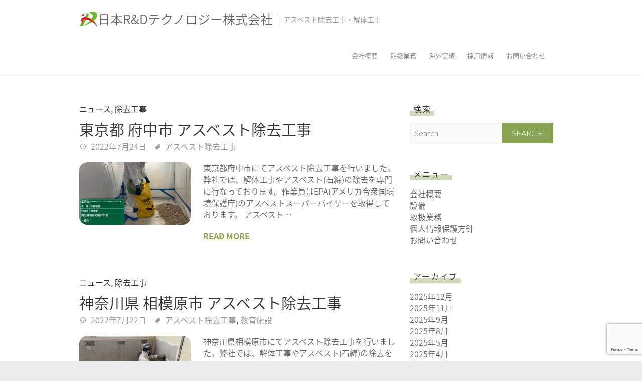

--- FILE ---
content_type: text/html; charset=UTF-8
request_url: https://www.jrd.jp/2022/07/
body_size: 13705
content:
<!DOCTYPE html>
<html dir="ltr" lang="ja" prefix="og: https://ogp.me/ns#" class="no-js">
<head>
<meta charset="UTF-8" />
			<meta name="viewport" content="width=device-width, initial-scale=1, maximum-scale=1">
			<link rel="profile" href="https://gmpg.org/xfn/11" />
		<link rel="pingback" href="https://www.jrd.jp/xmlrpc.php" />
		<!--[if lt IE 9]>
		<script src="https://www.jrd.jp/wp-content/themes/ambition-pro/js/html5.min.js"></script>
		<![endif]-->
		<title>7月, 2022 | 日本R&amp;Dテクノロジー株式会社</title>
	<style>img:is([sizes="auto" i], [sizes^="auto," i]) { contain-intrinsic-size: 3000px 1500px }</style>
	
		<!-- All in One SEO 4.8.6.1 - aioseo.com -->
	<meta name="robots" content="noindex, max-image-preview:large" />
	<link rel="canonical" href="https://www.jrd.jp/2022/07/" />
	<meta name="generator" content="All in One SEO (AIOSEO) 4.8.6.1" />
		<script type="application/ld+json" class="aioseo-schema">
			{"@context":"https:\/\/schema.org","@graph":[{"@type":"BreadcrumbList","@id":"https:\/\/www.jrd.jp\/2022\/07\/#breadcrumblist","itemListElement":[{"@type":"ListItem","@id":"https:\/\/www.jrd.jp#listItem","position":1,"name":"\u30db\u30fc\u30e0","item":"https:\/\/www.jrd.jp","nextItem":{"@type":"ListItem","@id":"https:\/\/www.jrd.jp\/2022\/#listItem","name":2022}},{"@type":"ListItem","@id":"https:\/\/www.jrd.jp\/2022\/#listItem","position":2,"name":2022,"item":"https:\/\/www.jrd.jp\/2022\/","nextItem":{"@type":"ListItem","@id":"https:\/\/www.jrd.jp\/2022\/07\/#listItem","name":"07"},"previousItem":{"@type":"ListItem","@id":"https:\/\/www.jrd.jp#listItem","name":"\u30db\u30fc\u30e0"}},{"@type":"ListItem","@id":"https:\/\/www.jrd.jp\/2022\/07\/#listItem","position":3,"name":"07","previousItem":{"@type":"ListItem","@id":"https:\/\/www.jrd.jp\/2022\/#listItem","name":2022}}]},{"@type":"CollectionPage","@id":"https:\/\/www.jrd.jp\/2022\/07\/#collectionpage","url":"https:\/\/www.jrd.jp\/2022\/07\/","name":"7\u6708, 2022 | \u65e5\u672cR&D\u30c6\u30af\u30ce\u30ed\u30b8\u30fc\u682a\u5f0f\u4f1a\u793e","inLanguage":"ja","isPartOf":{"@id":"https:\/\/www.jrd.jp\/#website"},"breadcrumb":{"@id":"https:\/\/www.jrd.jp\/2022\/07\/#breadcrumblist"}},{"@type":"Organization","@id":"https:\/\/www.jrd.jp\/#organization","name":"\u65e5\u672cR&amp;D\u30c6\u30af\u30ce\u30ed\u30b8\u30fc\u682a\u5f0f\u4f1a\u793e","description":"\u30a2\u30b9\u30d9\u30b9\u30c8\u9664\u53bb\u5de5\u4e8b\u30fb\u89e3\u4f53\u5de5\u4e8b","url":"https:\/\/www.jrd.jp\/"},{"@type":"WebSite","@id":"https:\/\/www.jrd.jp\/#website","url":"https:\/\/www.jrd.jp\/","name":"\u65e5\u672cR&D\u30c6\u30af\u30ce\u30ed\u30b8\u30fc\u682a\u5f0f\u4f1a\u793e","description":"\u30a2\u30b9\u30d9\u30b9\u30c8\u9664\u53bb\u5de5\u4e8b\u30fb\u89e3\u4f53\u5de5\u4e8b","inLanguage":"ja","publisher":{"@id":"https:\/\/www.jrd.jp\/#organization"}}]}
		</script>
		<!-- All in One SEO -->

<link rel='dns-prefetch' href='//fonts.googleapis.com' />
<link rel='dns-prefetch' href='//stackpath.bootstrapcdn.com' />
<link rel="alternate" type="application/rss+xml" title="日本R&amp;Dテクノロジー株式会社 &raquo; フィード" href="https://www.jrd.jp/feed/" />
<link rel="alternate" type="application/rss+xml" title="日本R&amp;Dテクノロジー株式会社 &raquo; コメントフィード" href="https://www.jrd.jp/comments/feed/" />
		<!-- This site uses the Google Analytics by MonsterInsights plugin v9.11.1 - Using Analytics tracking - https://www.monsterinsights.com/ -->
							<script src="//www.googletagmanager.com/gtag/js?id=G-QTB8NL2QFL"  data-cfasync="false" data-wpfc-render="false" type="text/javascript" async></script>
			<script data-cfasync="false" data-wpfc-render="false" type="text/javascript">
				var mi_version = '9.11.1';
				var mi_track_user = true;
				var mi_no_track_reason = '';
								var MonsterInsightsDefaultLocations = {"page_location":"https:\/\/www.jrd.jp\/2022\/07\/"};
								if ( typeof MonsterInsightsPrivacyGuardFilter === 'function' ) {
					var MonsterInsightsLocations = (typeof MonsterInsightsExcludeQuery === 'object') ? MonsterInsightsPrivacyGuardFilter( MonsterInsightsExcludeQuery ) : MonsterInsightsPrivacyGuardFilter( MonsterInsightsDefaultLocations );
				} else {
					var MonsterInsightsLocations = (typeof MonsterInsightsExcludeQuery === 'object') ? MonsterInsightsExcludeQuery : MonsterInsightsDefaultLocations;
				}

								var disableStrs = [
										'ga-disable-G-QTB8NL2QFL',
									];

				/* Function to detect opted out users */
				function __gtagTrackerIsOptedOut() {
					for (var index = 0; index < disableStrs.length; index++) {
						if (document.cookie.indexOf(disableStrs[index] + '=true') > -1) {
							return true;
						}
					}

					return false;
				}

				/* Disable tracking if the opt-out cookie exists. */
				if (__gtagTrackerIsOptedOut()) {
					for (var index = 0; index < disableStrs.length; index++) {
						window[disableStrs[index]] = true;
					}
				}

				/* Opt-out function */
				function __gtagTrackerOptout() {
					for (var index = 0; index < disableStrs.length; index++) {
						document.cookie = disableStrs[index] + '=true; expires=Thu, 31 Dec 2099 23:59:59 UTC; path=/';
						window[disableStrs[index]] = true;
					}
				}

				if ('undefined' === typeof gaOptout) {
					function gaOptout() {
						__gtagTrackerOptout();
					}
				}
								window.dataLayer = window.dataLayer || [];

				window.MonsterInsightsDualTracker = {
					helpers: {},
					trackers: {},
				};
				if (mi_track_user) {
					function __gtagDataLayer() {
						dataLayer.push(arguments);
					}

					function __gtagTracker(type, name, parameters) {
						if (!parameters) {
							parameters = {};
						}

						if (parameters.send_to) {
							__gtagDataLayer.apply(null, arguments);
							return;
						}

						if (type === 'event') {
														parameters.send_to = monsterinsights_frontend.v4_id;
							var hookName = name;
							if (typeof parameters['event_category'] !== 'undefined') {
								hookName = parameters['event_category'] + ':' + name;
							}

							if (typeof MonsterInsightsDualTracker.trackers[hookName] !== 'undefined') {
								MonsterInsightsDualTracker.trackers[hookName](parameters);
							} else {
								__gtagDataLayer('event', name, parameters);
							}
							
						} else {
							__gtagDataLayer.apply(null, arguments);
						}
					}

					__gtagTracker('js', new Date());
					__gtagTracker('set', {
						'developer_id.dZGIzZG': true,
											});
					if ( MonsterInsightsLocations.page_location ) {
						__gtagTracker('set', MonsterInsightsLocations);
					}
										__gtagTracker('config', 'G-QTB8NL2QFL', {"forceSSL":"true","link_attribution":"true"} );
										window.gtag = __gtagTracker;										(function () {
						/* https://developers.google.com/analytics/devguides/collection/analyticsjs/ */
						/* ga and __gaTracker compatibility shim. */
						var noopfn = function () {
							return null;
						};
						var newtracker = function () {
							return new Tracker();
						};
						var Tracker = function () {
							return null;
						};
						var p = Tracker.prototype;
						p.get = noopfn;
						p.set = noopfn;
						p.send = function () {
							var args = Array.prototype.slice.call(arguments);
							args.unshift('send');
							__gaTracker.apply(null, args);
						};
						var __gaTracker = function () {
							var len = arguments.length;
							if (len === 0) {
								return;
							}
							var f = arguments[len - 1];
							if (typeof f !== 'object' || f === null || typeof f.hitCallback !== 'function') {
								if ('send' === arguments[0]) {
									var hitConverted, hitObject = false, action;
									if ('event' === arguments[1]) {
										if ('undefined' !== typeof arguments[3]) {
											hitObject = {
												'eventAction': arguments[3],
												'eventCategory': arguments[2],
												'eventLabel': arguments[4],
												'value': arguments[5] ? arguments[5] : 1,
											}
										}
									}
									if ('pageview' === arguments[1]) {
										if ('undefined' !== typeof arguments[2]) {
											hitObject = {
												'eventAction': 'page_view',
												'page_path': arguments[2],
											}
										}
									}
									if (typeof arguments[2] === 'object') {
										hitObject = arguments[2];
									}
									if (typeof arguments[5] === 'object') {
										Object.assign(hitObject, arguments[5]);
									}
									if ('undefined' !== typeof arguments[1].hitType) {
										hitObject = arguments[1];
										if ('pageview' === hitObject.hitType) {
											hitObject.eventAction = 'page_view';
										}
									}
									if (hitObject) {
										action = 'timing' === arguments[1].hitType ? 'timing_complete' : hitObject.eventAction;
										hitConverted = mapArgs(hitObject);
										__gtagTracker('event', action, hitConverted);
									}
								}
								return;
							}

							function mapArgs(args) {
								var arg, hit = {};
								var gaMap = {
									'eventCategory': 'event_category',
									'eventAction': 'event_action',
									'eventLabel': 'event_label',
									'eventValue': 'event_value',
									'nonInteraction': 'non_interaction',
									'timingCategory': 'event_category',
									'timingVar': 'name',
									'timingValue': 'value',
									'timingLabel': 'event_label',
									'page': 'page_path',
									'location': 'page_location',
									'title': 'page_title',
									'referrer' : 'page_referrer',
								};
								for (arg in args) {
																		if (!(!args.hasOwnProperty(arg) || !gaMap.hasOwnProperty(arg))) {
										hit[gaMap[arg]] = args[arg];
									} else {
										hit[arg] = args[arg];
									}
								}
								return hit;
							}

							try {
								f.hitCallback();
							} catch (ex) {
							}
						};
						__gaTracker.create = newtracker;
						__gaTracker.getByName = newtracker;
						__gaTracker.getAll = function () {
							return [];
						};
						__gaTracker.remove = noopfn;
						__gaTracker.loaded = true;
						window['__gaTracker'] = __gaTracker;
					})();
									} else {
										console.log("");
					(function () {
						function __gtagTracker() {
							return null;
						}

						window['__gtagTracker'] = __gtagTracker;
						window['gtag'] = __gtagTracker;
					})();
									}
			</script>
							<!-- / Google Analytics by MonsterInsights -->
		<script type="text/javascript">
/* <![CDATA[ */
window._wpemojiSettings = {"baseUrl":"https:\/\/s.w.org\/images\/core\/emoji\/16.0.1\/72x72\/","ext":".png","svgUrl":"https:\/\/s.w.org\/images\/core\/emoji\/16.0.1\/svg\/","svgExt":".svg","source":{"concatemoji":"https:\/\/www.jrd.jp\/wp-includes\/js\/wp-emoji-release.min.js?ver=6.8.3"}};
/*! This file is auto-generated */
!function(s,n){var o,i,e;function c(e){try{var t={supportTests:e,timestamp:(new Date).valueOf()};sessionStorage.setItem(o,JSON.stringify(t))}catch(e){}}function p(e,t,n){e.clearRect(0,0,e.canvas.width,e.canvas.height),e.fillText(t,0,0);var t=new Uint32Array(e.getImageData(0,0,e.canvas.width,e.canvas.height).data),a=(e.clearRect(0,0,e.canvas.width,e.canvas.height),e.fillText(n,0,0),new Uint32Array(e.getImageData(0,0,e.canvas.width,e.canvas.height).data));return t.every(function(e,t){return e===a[t]})}function u(e,t){e.clearRect(0,0,e.canvas.width,e.canvas.height),e.fillText(t,0,0);for(var n=e.getImageData(16,16,1,1),a=0;a<n.data.length;a++)if(0!==n.data[a])return!1;return!0}function f(e,t,n,a){switch(t){case"flag":return n(e,"\ud83c\udff3\ufe0f\u200d\u26a7\ufe0f","\ud83c\udff3\ufe0f\u200b\u26a7\ufe0f")?!1:!n(e,"\ud83c\udde8\ud83c\uddf6","\ud83c\udde8\u200b\ud83c\uddf6")&&!n(e,"\ud83c\udff4\udb40\udc67\udb40\udc62\udb40\udc65\udb40\udc6e\udb40\udc67\udb40\udc7f","\ud83c\udff4\u200b\udb40\udc67\u200b\udb40\udc62\u200b\udb40\udc65\u200b\udb40\udc6e\u200b\udb40\udc67\u200b\udb40\udc7f");case"emoji":return!a(e,"\ud83e\udedf")}return!1}function g(e,t,n,a){var r="undefined"!=typeof WorkerGlobalScope&&self instanceof WorkerGlobalScope?new OffscreenCanvas(300,150):s.createElement("canvas"),o=r.getContext("2d",{willReadFrequently:!0}),i=(o.textBaseline="top",o.font="600 32px Arial",{});return e.forEach(function(e){i[e]=t(o,e,n,a)}),i}function t(e){var t=s.createElement("script");t.src=e,t.defer=!0,s.head.appendChild(t)}"undefined"!=typeof Promise&&(o="wpEmojiSettingsSupports",i=["flag","emoji"],n.supports={everything:!0,everythingExceptFlag:!0},e=new Promise(function(e){s.addEventListener("DOMContentLoaded",e,{once:!0})}),new Promise(function(t){var n=function(){try{var e=JSON.parse(sessionStorage.getItem(o));if("object"==typeof e&&"number"==typeof e.timestamp&&(new Date).valueOf()<e.timestamp+604800&&"object"==typeof e.supportTests)return e.supportTests}catch(e){}return null}();if(!n){if("undefined"!=typeof Worker&&"undefined"!=typeof OffscreenCanvas&&"undefined"!=typeof URL&&URL.createObjectURL&&"undefined"!=typeof Blob)try{var e="postMessage("+g.toString()+"("+[JSON.stringify(i),f.toString(),p.toString(),u.toString()].join(",")+"));",a=new Blob([e],{type:"text/javascript"}),r=new Worker(URL.createObjectURL(a),{name:"wpTestEmojiSupports"});return void(r.onmessage=function(e){c(n=e.data),r.terminate(),t(n)})}catch(e){}c(n=g(i,f,p,u))}t(n)}).then(function(e){for(var t in e)n.supports[t]=e[t],n.supports.everything=n.supports.everything&&n.supports[t],"flag"!==t&&(n.supports.everythingExceptFlag=n.supports.everythingExceptFlag&&n.supports[t]);n.supports.everythingExceptFlag=n.supports.everythingExceptFlag&&!n.supports.flag,n.DOMReady=!1,n.readyCallback=function(){n.DOMReady=!0}}).then(function(){return e}).then(function(){var e;n.supports.everything||(n.readyCallback(),(e=n.source||{}).concatemoji?t(e.concatemoji):e.wpemoji&&e.twemoji&&(t(e.twemoji),t(e.wpemoji)))}))}((window,document),window._wpemojiSettings);
/* ]]> */
</script>
<style id='wp-emoji-styles-inline-css' type='text/css'>

	img.wp-smiley, img.emoji {
		display: inline !important;
		border: none !important;
		box-shadow: none !important;
		height: 1em !important;
		width: 1em !important;
		margin: 0 0.07em !important;
		vertical-align: -0.1em !important;
		background: none !important;
		padding: 0 !important;
	}
</style>
<link rel='stylesheet' id='wp-block-library-css' href='https://www.jrd.jp/wp-includes/css/dist/block-library/style.min.css?ver=6.8.3' type='text/css' media='all' />
<style id='classic-theme-styles-inline-css' type='text/css'>
/*! This file is auto-generated */
.wp-block-button__link{color:#fff;background-color:#32373c;border-radius:9999px;box-shadow:none;text-decoration:none;padding:calc(.667em + 2px) calc(1.333em + 2px);font-size:1.125em}.wp-block-file__button{background:#32373c;color:#fff;text-decoration:none}
</style>
<style id='global-styles-inline-css' type='text/css'>
:root{--wp--preset--aspect-ratio--square: 1;--wp--preset--aspect-ratio--4-3: 4/3;--wp--preset--aspect-ratio--3-4: 3/4;--wp--preset--aspect-ratio--3-2: 3/2;--wp--preset--aspect-ratio--2-3: 2/3;--wp--preset--aspect-ratio--16-9: 16/9;--wp--preset--aspect-ratio--9-16: 9/16;--wp--preset--color--black: #000000;--wp--preset--color--cyan-bluish-gray: #abb8c3;--wp--preset--color--white: #ffffff;--wp--preset--color--pale-pink: #f78da7;--wp--preset--color--vivid-red: #cf2e2e;--wp--preset--color--luminous-vivid-orange: #ff6900;--wp--preset--color--luminous-vivid-amber: #fcb900;--wp--preset--color--light-green-cyan: #7bdcb5;--wp--preset--color--vivid-green-cyan: #00d084;--wp--preset--color--pale-cyan-blue: #8ed1fc;--wp--preset--color--vivid-cyan-blue: #0693e3;--wp--preset--color--vivid-purple: #9b51e0;--wp--preset--gradient--vivid-cyan-blue-to-vivid-purple: linear-gradient(135deg,rgba(6,147,227,1) 0%,rgb(155,81,224) 100%);--wp--preset--gradient--light-green-cyan-to-vivid-green-cyan: linear-gradient(135deg,rgb(122,220,180) 0%,rgb(0,208,130) 100%);--wp--preset--gradient--luminous-vivid-amber-to-luminous-vivid-orange: linear-gradient(135deg,rgba(252,185,0,1) 0%,rgba(255,105,0,1) 100%);--wp--preset--gradient--luminous-vivid-orange-to-vivid-red: linear-gradient(135deg,rgba(255,105,0,1) 0%,rgb(207,46,46) 100%);--wp--preset--gradient--very-light-gray-to-cyan-bluish-gray: linear-gradient(135deg,rgb(238,238,238) 0%,rgb(169,184,195) 100%);--wp--preset--gradient--cool-to-warm-spectrum: linear-gradient(135deg,rgb(74,234,220) 0%,rgb(151,120,209) 20%,rgb(207,42,186) 40%,rgb(238,44,130) 60%,rgb(251,105,98) 80%,rgb(254,248,76) 100%);--wp--preset--gradient--blush-light-purple: linear-gradient(135deg,rgb(255,206,236) 0%,rgb(152,150,240) 100%);--wp--preset--gradient--blush-bordeaux: linear-gradient(135deg,rgb(254,205,165) 0%,rgb(254,45,45) 50%,rgb(107,0,62) 100%);--wp--preset--gradient--luminous-dusk: linear-gradient(135deg,rgb(255,203,112) 0%,rgb(199,81,192) 50%,rgb(65,88,208) 100%);--wp--preset--gradient--pale-ocean: linear-gradient(135deg,rgb(255,245,203) 0%,rgb(182,227,212) 50%,rgb(51,167,181) 100%);--wp--preset--gradient--electric-grass: linear-gradient(135deg,rgb(202,248,128) 0%,rgb(113,206,126) 100%);--wp--preset--gradient--midnight: linear-gradient(135deg,rgb(2,3,129) 0%,rgb(40,116,252) 100%);--wp--preset--font-size--small: 13px;--wp--preset--font-size--medium: 20px;--wp--preset--font-size--large: 36px;--wp--preset--font-size--x-large: 42px;--wp--preset--spacing--20: 0.44rem;--wp--preset--spacing--30: 0.67rem;--wp--preset--spacing--40: 1rem;--wp--preset--spacing--50: 1.5rem;--wp--preset--spacing--60: 2.25rem;--wp--preset--spacing--70: 3.38rem;--wp--preset--spacing--80: 5.06rem;--wp--preset--shadow--natural: 6px 6px 9px rgba(0, 0, 0, 0.2);--wp--preset--shadow--deep: 12px 12px 50px rgba(0, 0, 0, 0.4);--wp--preset--shadow--sharp: 6px 6px 0px rgba(0, 0, 0, 0.2);--wp--preset--shadow--outlined: 6px 6px 0px -3px rgba(255, 255, 255, 1), 6px 6px rgba(0, 0, 0, 1);--wp--preset--shadow--crisp: 6px 6px 0px rgba(0, 0, 0, 1);}:where(.is-layout-flex){gap: 0.5em;}:where(.is-layout-grid){gap: 0.5em;}body .is-layout-flex{display: flex;}.is-layout-flex{flex-wrap: wrap;align-items: center;}.is-layout-flex > :is(*, div){margin: 0;}body .is-layout-grid{display: grid;}.is-layout-grid > :is(*, div){margin: 0;}:where(.wp-block-columns.is-layout-flex){gap: 2em;}:where(.wp-block-columns.is-layout-grid){gap: 2em;}:where(.wp-block-post-template.is-layout-flex){gap: 1.25em;}:where(.wp-block-post-template.is-layout-grid){gap: 1.25em;}.has-black-color{color: var(--wp--preset--color--black) !important;}.has-cyan-bluish-gray-color{color: var(--wp--preset--color--cyan-bluish-gray) !important;}.has-white-color{color: var(--wp--preset--color--white) !important;}.has-pale-pink-color{color: var(--wp--preset--color--pale-pink) !important;}.has-vivid-red-color{color: var(--wp--preset--color--vivid-red) !important;}.has-luminous-vivid-orange-color{color: var(--wp--preset--color--luminous-vivid-orange) !important;}.has-luminous-vivid-amber-color{color: var(--wp--preset--color--luminous-vivid-amber) !important;}.has-light-green-cyan-color{color: var(--wp--preset--color--light-green-cyan) !important;}.has-vivid-green-cyan-color{color: var(--wp--preset--color--vivid-green-cyan) !important;}.has-pale-cyan-blue-color{color: var(--wp--preset--color--pale-cyan-blue) !important;}.has-vivid-cyan-blue-color{color: var(--wp--preset--color--vivid-cyan-blue) !important;}.has-vivid-purple-color{color: var(--wp--preset--color--vivid-purple) !important;}.has-black-background-color{background-color: var(--wp--preset--color--black) !important;}.has-cyan-bluish-gray-background-color{background-color: var(--wp--preset--color--cyan-bluish-gray) !important;}.has-white-background-color{background-color: var(--wp--preset--color--white) !important;}.has-pale-pink-background-color{background-color: var(--wp--preset--color--pale-pink) !important;}.has-vivid-red-background-color{background-color: var(--wp--preset--color--vivid-red) !important;}.has-luminous-vivid-orange-background-color{background-color: var(--wp--preset--color--luminous-vivid-orange) !important;}.has-luminous-vivid-amber-background-color{background-color: var(--wp--preset--color--luminous-vivid-amber) !important;}.has-light-green-cyan-background-color{background-color: var(--wp--preset--color--light-green-cyan) !important;}.has-vivid-green-cyan-background-color{background-color: var(--wp--preset--color--vivid-green-cyan) !important;}.has-pale-cyan-blue-background-color{background-color: var(--wp--preset--color--pale-cyan-blue) !important;}.has-vivid-cyan-blue-background-color{background-color: var(--wp--preset--color--vivid-cyan-blue) !important;}.has-vivid-purple-background-color{background-color: var(--wp--preset--color--vivid-purple) !important;}.has-black-border-color{border-color: var(--wp--preset--color--black) !important;}.has-cyan-bluish-gray-border-color{border-color: var(--wp--preset--color--cyan-bluish-gray) !important;}.has-white-border-color{border-color: var(--wp--preset--color--white) !important;}.has-pale-pink-border-color{border-color: var(--wp--preset--color--pale-pink) !important;}.has-vivid-red-border-color{border-color: var(--wp--preset--color--vivid-red) !important;}.has-luminous-vivid-orange-border-color{border-color: var(--wp--preset--color--luminous-vivid-orange) !important;}.has-luminous-vivid-amber-border-color{border-color: var(--wp--preset--color--luminous-vivid-amber) !important;}.has-light-green-cyan-border-color{border-color: var(--wp--preset--color--light-green-cyan) !important;}.has-vivid-green-cyan-border-color{border-color: var(--wp--preset--color--vivid-green-cyan) !important;}.has-pale-cyan-blue-border-color{border-color: var(--wp--preset--color--pale-cyan-blue) !important;}.has-vivid-cyan-blue-border-color{border-color: var(--wp--preset--color--vivid-cyan-blue) !important;}.has-vivid-purple-border-color{border-color: var(--wp--preset--color--vivid-purple) !important;}.has-vivid-cyan-blue-to-vivid-purple-gradient-background{background: var(--wp--preset--gradient--vivid-cyan-blue-to-vivid-purple) !important;}.has-light-green-cyan-to-vivid-green-cyan-gradient-background{background: var(--wp--preset--gradient--light-green-cyan-to-vivid-green-cyan) !important;}.has-luminous-vivid-amber-to-luminous-vivid-orange-gradient-background{background: var(--wp--preset--gradient--luminous-vivid-amber-to-luminous-vivid-orange) !important;}.has-luminous-vivid-orange-to-vivid-red-gradient-background{background: var(--wp--preset--gradient--luminous-vivid-orange-to-vivid-red) !important;}.has-very-light-gray-to-cyan-bluish-gray-gradient-background{background: var(--wp--preset--gradient--very-light-gray-to-cyan-bluish-gray) !important;}.has-cool-to-warm-spectrum-gradient-background{background: var(--wp--preset--gradient--cool-to-warm-spectrum) !important;}.has-blush-light-purple-gradient-background{background: var(--wp--preset--gradient--blush-light-purple) !important;}.has-blush-bordeaux-gradient-background{background: var(--wp--preset--gradient--blush-bordeaux) !important;}.has-luminous-dusk-gradient-background{background: var(--wp--preset--gradient--luminous-dusk) !important;}.has-pale-ocean-gradient-background{background: var(--wp--preset--gradient--pale-ocean) !important;}.has-electric-grass-gradient-background{background: var(--wp--preset--gradient--electric-grass) !important;}.has-midnight-gradient-background{background: var(--wp--preset--gradient--midnight) !important;}.has-small-font-size{font-size: var(--wp--preset--font-size--small) !important;}.has-medium-font-size{font-size: var(--wp--preset--font-size--medium) !important;}.has-large-font-size{font-size: var(--wp--preset--font-size--large) !important;}.has-x-large-font-size{font-size: var(--wp--preset--font-size--x-large) !important;}
:where(.wp-block-post-template.is-layout-flex){gap: 1.25em;}:where(.wp-block-post-template.is-layout-grid){gap: 1.25em;}
:where(.wp-block-columns.is-layout-flex){gap: 2em;}:where(.wp-block-columns.is-layout-grid){gap: 2em;}
:root :where(.wp-block-pullquote){font-size: 1.5em;line-height: 1.6;}
</style>
<link rel='stylesheet' id='contact-form-7-css' href='https://www.jrd.jp/wp-content/plugins/contact-form-7/includes/css/styles.css?ver=6.1.1' type='text/css' media='all' />
<link rel='stylesheet' id='parent-style-css' href='https://www.jrd.jp/wp-content/themes/ambition-pro/style.css?ver=6.8.3' type='text/css' media='all' />
<link rel='stylesheet' id='noto-css' href='//fonts.googleapis.com/earlyaccess/notosansjapanese.css?ver=6.8.3' type='text/css' media='all' />
<link rel='stylesheet' id='awesome-css' href='//stackpath.bootstrapcdn.com/font-awesome/4.7.0/css/font-awesome.min.css?ver=6.8.3' type='text/css' media='all' />
<link rel='stylesheet' id='ambition_style-css' href='https://www.jrd.jp/wp-content/themes/jrd/style.css?ver=6.8.3' type='text/css' media='all' />
<link rel='stylesheet' id='ambition-responsive-css' href='https://www.jrd.jp/wp-content/themes/ambition-pro/css/responsive.css?ver=6.8.3' type='text/css' media='all' />
<link rel='stylesheet' id='ambition_google_font-css' href='//fonts.googleapis.com/css?family=Lato%3A700%2C700italic%2C400%2C300%2C300italic%2C400italic%2C600%2C600italic&#038;ver=6.8.3' type='text/css' media='all' />
<script type="text/javascript" src="https://www.jrd.jp/wp-content/plugins/google-analytics-for-wordpress/assets/js/frontend-gtag.min.js?ver=9.11.1" id="monsterinsights-frontend-script-js" async="async" data-wp-strategy="async"></script>
<script data-cfasync="false" data-wpfc-render="false" type="text/javascript" id='monsterinsights-frontend-script-js-extra'>/* <![CDATA[ */
var monsterinsights_frontend = {"js_events_tracking":"true","download_extensions":"doc,pdf,ppt,zip,xls,docx,pptx,xlsx","inbound_paths":"[{\"path\":\"\\\/go\\\/\",\"label\":\"affiliate\"},{\"path\":\"\\\/recommend\\\/\",\"label\":\"affiliate\"}]","home_url":"https:\/\/www.jrd.jp","hash_tracking":"false","v4_id":"G-QTB8NL2QFL"};/* ]]> */
</script>
<script type="text/javascript" src="https://www.jrd.jp/wp-includes/js/jquery/jquery.min.js?ver=3.7.1" id="jquery-core-js"></script>
<script type="text/javascript" src="https://www.jrd.jp/wp-includes/js/jquery/jquery-migrate.min.js?ver=3.4.1" id="jquery-migrate-js"></script>
<link rel="https://api.w.org/" href="https://www.jrd.jp/wp-json/" /><link rel="EditURI" type="application/rsd+xml" title="RSD" href="https://www.jrd.jp/xmlrpc.php?rsd" />
<meta name="generator" content="WordPress 6.8.3" />
		<style type="text/css">
					.featured-text {
				display: none;
			}
					</style>
		
<style type="text/css">







</style>
<style type="text/css">.recentcomments a{display:inline !important;padding:0 !important;margin:0 !important;}</style><noscript><style>.lazyload[data-src]{display:none !important;}</style></noscript><style>.lazyload{background-image:none !important;}.lazyload:before{background-image:none !important;}</style><meta name="generator" content="Powered by Slider Revolution 6.7.36 - responsive, Mobile-Friendly Slider Plugin for WordPress with comfortable drag and drop interface." />
<script>function setREVStartSize(e){
			//window.requestAnimationFrame(function() {
				window.RSIW = window.RSIW===undefined ? window.innerWidth : window.RSIW;
				window.RSIH = window.RSIH===undefined ? window.innerHeight : window.RSIH;
				try {
					var pw = document.getElementById(e.c).parentNode.offsetWidth,
						newh;
					pw = pw===0 || isNaN(pw) || (e.l=="fullwidth" || e.layout=="fullwidth") ? window.RSIW : pw;
					e.tabw = e.tabw===undefined ? 0 : parseInt(e.tabw);
					e.thumbw = e.thumbw===undefined ? 0 : parseInt(e.thumbw);
					e.tabh = e.tabh===undefined ? 0 : parseInt(e.tabh);
					e.thumbh = e.thumbh===undefined ? 0 : parseInt(e.thumbh);
					e.tabhide = e.tabhide===undefined ? 0 : parseInt(e.tabhide);
					e.thumbhide = e.thumbhide===undefined ? 0 : parseInt(e.thumbhide);
					e.mh = e.mh===undefined || e.mh=="" || e.mh==="auto" ? 0 : parseInt(e.mh,0);
					if(e.layout==="fullscreen" || e.l==="fullscreen")
						newh = Math.max(e.mh,window.RSIH);
					else{
						e.gw = Array.isArray(e.gw) ? e.gw : [e.gw];
						for (var i in e.rl) if (e.gw[i]===undefined || e.gw[i]===0) e.gw[i] = e.gw[i-1];
						e.gh = e.el===undefined || e.el==="" || (Array.isArray(e.el) && e.el.length==0)? e.gh : e.el;
						e.gh = Array.isArray(e.gh) ? e.gh : [e.gh];
						for (var i in e.rl) if (e.gh[i]===undefined || e.gh[i]===0) e.gh[i] = e.gh[i-1];
											
						var nl = new Array(e.rl.length),
							ix = 0,
							sl;
						e.tabw = e.tabhide>=pw ? 0 : e.tabw;
						e.thumbw = e.thumbhide>=pw ? 0 : e.thumbw;
						e.tabh = e.tabhide>=pw ? 0 : e.tabh;
						e.thumbh = e.thumbhide>=pw ? 0 : e.thumbh;
						for (var i in e.rl) nl[i] = e.rl[i]<window.RSIW ? 0 : e.rl[i];
						sl = nl[0];
						for (var i in nl) if (sl>nl[i] && nl[i]>0) { sl = nl[i]; ix=i;}
						var m = pw>(e.gw[ix]+e.tabw+e.thumbw) ? 1 : (pw-(e.tabw+e.thumbw)) / (e.gw[ix]);
						newh =  (e.gh[ix] * m) + (e.tabh + e.thumbh);
					}
					var el = document.getElementById(e.c);
					if (el!==null && el) el.style.height = newh+"px";
					el = document.getElementById(e.c+"_wrapper");
					if (el!==null && el) {
						el.style.height = newh+"px";
						el.style.display = "block";
					}
				} catch(e){
					console.log("Failure at Presize of Slider:" + e)
				}
			//});
		  };</script>
		</head>
		<body data-rsssl=1 class="archive date wp-theme-ambition-pro wp-child-theme-jrd blog-medium ">
			<div id="page" class="hfeed site">
				<header id="masthead" class="site-header" role="banner">
								<div class="hgroup-wrap">
		<div class="container clearfix">
					<section id="site-logo" class="clearfix">
<img src="[data-uri]" class="logo lazyload" alt="日本R&Dテクノロジーアイコン" data-src="/logo.png" decoding="async" data-eio-rwidth="72" data-eio-rheight="72" /><noscript><img src="/logo.png" class="logo" alt="日本R&Dテクノロジーアイコン" data-eio="l" /></noscript>
							<h2 id="site-title">
					<a href="https://www.jrd.jp/" title="日本R&amp;Dテクノロジー株式会社" rel="home">
					日本R&amp;Dテクノロジー株式会社					</a> 
				</h2><!-- #site-title -->
									<h2 id="site-description"> アスベスト除去工事・解体工事 </h2>
							</section><!-- #site-logo -->
							<button class="menu-toggle">Responsive Menu</button>
						<section class="hgroup-right">
							<nav id="site-navigation" class="main-navigation clearfix" role="navigation">
					<ul class="nav-menu"><li id="menu-item-109" class="menu-item menu-item-type-post_type menu-item-object-page menu-item-has-children menu-item-109"><a href="https://www.jrd.jp/company-overview/">会社概要</a>
<ul class="sub-menu">
	<li id="menu-item-595" class="menu-item menu-item-type-post_type menu-item-object-page menu-item-595"><a href="https://www.jrd.jp/facility/">設備</a></li>
</ul>
</li>
<li id="menu-item-110" class="menu-item menu-item-type-post_type menu-item-object-page menu-item-has-children menu-item-110"><a href="https://www.jrd.jp/handling-service/">取扱業務</a>
<ul class="sub-menu">
	<li id="menu-item-1329" class="menu-item menu-item-type-post_type menu-item-object-page menu-item-1329"><a href="https://www.jrd.jp/area/">アスベスト除去対応エリア</a></li>
</ul>
</li>
<li id="menu-item-2241" class="menu-item menu-item-type-post_type menu-item-object-page menu-item-2241"><a href="https://www.jrd.jp/diego-garcia/">海外実績</a></li>
<li id="menu-item-2305" class="menu-item menu-item-type-post_type menu-item-object-page menu-item-2305"><a href="https://www.jrd.jp/recruit/">採用情報</a></li>
<li id="menu-item-111" class="menu-item menu-item-type-post_type menu-item-object-page menu-item-111"><a href="https://www.jrd.jp/contact/">お問い合わせ</a></li>
</ul>				</nav><!-- #access -->
					</section><!-- .hgroup-right -->
		</div><!-- .container -->
	</div><!-- .hgroup-wrap -->

							</header><!-- #masthead -->
				<div id="content">
				<div class="container clearfix">			<div id="primary">
	 <div id="main">		<section id="post-1700 clearfix" class="post-1700 post type-post status-publish format-standard has-post-thumbnail hentry category-news category-removal tag-46">
						<article>
				<header class="entry-header">
									<div class="entry-meta">
						<span class="cat-links"><a href="https://www.jrd.jp/category/news/" rel="category tag">ニュース</a>, <a href="https://www.jrd.jp/category/removal/" rel="category tag">除去工事</a></span><!-- .cat-links --> 
					</div> <!-- .entry-meta -->
									<h2 class="entry-title">
						<a href="https://www.jrd.jp/2022/07/24/%e6%9d%b1%e4%ba%ac%e9%83%bd-%e5%ba%9c%e4%b8%ad%e5%b8%82-%e3%82%a2%e3%82%b9%e3%83%99%e3%82%b9%e3%83%88%e9%99%a4%e5%8e%bb%e5%b7%a5%e4%ba%8b/" title="東京都 府中市 アスベスト除去工事">
							東京都 府中市 アスベスト除去工事						</a>
					</h2><!-- .entry-title -->
									<div class="entry-meta clearfix">
						<!-- FIX -->
						<div class="date updated"><a href="https://www.jrd.jp/2022/07/24/%e6%9d%b1%e4%ba%ac%e9%83%bd-%e5%ba%9c%e4%b8%ad%e5%b8%82-%e3%82%a2%e3%82%b9%e3%83%99%e3%82%b9%e3%83%88%e9%99%a4%e5%8e%bb%e5%b7%a5%e4%ba%8b/" title="5:16 PM">
							2022年7月24日</a>
						</div>
												<div class="entry-meta clearfix">
										<span class="tag-links">
						<a href="https://www.jrd.jp/tag/%e3%82%a2%e3%82%b9%e3%83%99%e3%82%b9%e3%83%88%e9%99%a4%e5%8e%bb%e5%b7%a5%e4%ba%8b/" rel="tag">アスベスト除去工事</a>					</span><!-- .tag-links -->
								</div><!-- .entry-meta -->
											</div><!-- .entry-meta -->
				</header><!-- .entry-header -->
				<figure class="post-featured-image"><a href="https://www.jrd.jp/2022/07/24/%e6%9d%b1%e4%ba%ac%e9%83%bd-%e5%ba%9c%e4%b8%ad%e5%b8%82-%e3%82%a2%e3%82%b9%e3%83%99%e3%82%b9%e3%83%88%e9%99%a4%e5%8e%bb%e5%b7%a5%e4%ba%8b/" title="東京都 府中市 アスベスト除去工事"><img width="1170" height="650" src="https://www.jrd.jp/wp-content/uploads/50-20220808-01-008-1170x650.jpg?v=1659915619" class="attachment-ambition-featured-large size-ambition-featured-large wp-post-image" alt="東京都 府中市 アスベスト除去工事" title="東京都 府中市 アスベスト除去工事" decoding="async" fetchpriority="high" /></a></figure><!-- .post-featured-image -->				<div class="entry-content clearfix">
					<p>東京都府中市にてアスベスト除去工事を行いました。弊社では、解体工事やアスベスト(石綿)の除去を専門に行なっております。作業員はEPA(アメリカ合衆国環境保護庁)のアスベストスーパーバイザーを取得しております。 アスベスト&hellip; </p>
					<p><a href="https://www.jrd.jp/2022/07/24/%e6%9d%b1%e4%ba%ac%e9%83%bd-%e5%ba%9c%e4%b8%ad%e5%b8%82-%e3%82%a2%e3%82%b9%e3%83%99%e3%82%b9%e3%83%88%e9%99%a4%e5%8e%bb%e5%b7%a5%e4%ba%8b/" class="readmore">Read more</a>
					</p>
				</div><!-- .entry-content -->

							</article>
		</section><!-- .post -->
				<section id="post-1710 clearfix" class="post-1710 post type-post status-publish format-standard has-post-thumbnail hentry category-news category-removal tag-46 tag-20">
						<article>
				<header class="entry-header">
									<div class="entry-meta">
						<span class="cat-links"><a href="https://www.jrd.jp/category/news/" rel="category tag">ニュース</a>, <a href="https://www.jrd.jp/category/removal/" rel="category tag">除去工事</a></span><!-- .cat-links --> 
					</div> <!-- .entry-meta -->
									<h2 class="entry-title">
						<a href="https://www.jrd.jp/2022/07/22/%e7%a5%9e%e5%a5%88%e5%b7%9d%e7%9c%8c-%e7%9b%b8%e6%a8%a1%e5%8e%9f%e5%b8%82-%e3%82%a2%e3%82%b9%e3%83%99%e3%82%b9%e3%83%88%e9%99%a4%e5%8e%bb%e5%b7%a5%e4%ba%8b/" title="神奈川県 相模原市 アスベスト除去工事">
							神奈川県 相模原市 アスベスト除去工事						</a>
					</h2><!-- .entry-title -->
									<div class="entry-meta clearfix">
						<!-- FIX -->
						<div class="date updated"><a href="https://www.jrd.jp/2022/07/22/%e7%a5%9e%e5%a5%88%e5%b7%9d%e7%9c%8c-%e7%9b%b8%e6%a8%a1%e5%8e%9f%e5%b8%82-%e3%82%a2%e3%82%b9%e3%83%99%e3%82%b9%e3%83%88%e9%99%a4%e5%8e%bb%e5%b7%a5%e4%ba%8b/" title="8:37 AM">
							2022年7月22日</a>
						</div>
												<div class="entry-meta clearfix">
										<span class="tag-links">
						<a href="https://www.jrd.jp/tag/%e3%82%a2%e3%82%b9%e3%83%99%e3%82%b9%e3%83%88%e9%99%a4%e5%8e%bb%e5%b7%a5%e4%ba%8b/" rel="tag">アスベスト除去工事</a>, <a href="https://www.jrd.jp/tag/%e6%95%99%e8%82%b2%e6%96%bd%e8%a8%ad/" rel="tag">教育施設</a>					</span><!-- .tag-links -->
								</div><!-- .entry-meta -->
											</div><!-- .entry-meta -->
				</header><!-- .entry-header -->
				<figure class="post-featured-image"><a href="https://www.jrd.jp/2022/07/22/%e7%a5%9e%e5%a5%88%e5%b7%9d%e7%9c%8c-%e7%9b%b8%e6%a8%a1%e5%8e%9f%e5%b8%82-%e3%82%a2%e3%82%b9%e3%83%99%e3%82%b9%e3%83%88%e9%99%a4%e5%8e%bb%e5%b7%a5%e4%ba%8b/" title="神奈川県 相模原市 アスベスト除去工事"><img width="1170" height="650" src="[data-uri]" class="attachment-ambition-featured-large size-ambition-featured-large wp-post-image lazyload" alt="神奈川県 相模原市 アスベスト除去工事" title="神奈川県 相模原市 アスベスト除去工事" decoding="async" data-src="https://www.jrd.jp/wp-content/uploads/50-20220808-02-004-1170x650.jpg?v=1659916477" data-eio-rwidth="1170" data-eio-rheight="650" /><noscript><img width="1170" height="650" src="https://www.jrd.jp/wp-content/uploads/50-20220808-02-004-1170x650.jpg?v=1659916477" class="attachment-ambition-featured-large size-ambition-featured-large wp-post-image" alt="神奈川県 相模原市 アスベスト除去工事" title="神奈川県 相模原市 アスベスト除去工事" decoding="async" data-eio="l" /></noscript></a></figure><!-- .post-featured-image -->				<div class="entry-content clearfix">
					<p>神奈川県相模原市にてアスベスト除去工事を行いました。弊社では、解体工事やアスベスト(石綿)の除去を専門に行なっております。作業員はEPA(アメリカ合衆国環境保護庁)のアスベストスーパーバイザーを取得しております。 トイレ&hellip; </p>
					<p><a href="https://www.jrd.jp/2022/07/22/%e7%a5%9e%e5%a5%88%e5%b7%9d%e7%9c%8c-%e7%9b%b8%e6%a8%a1%e5%8e%9f%e5%b8%82-%e3%82%a2%e3%82%b9%e3%83%99%e3%82%b9%e3%83%88%e9%99%a4%e5%8e%bb%e5%b7%a5%e4%ba%8b/" class="readmore">Read more</a>
					</p>
				</div><!-- .entry-content -->

							</article>
		</section><!-- .post -->
		</div><!-- #main -->	</div><!-- #primary -->
		<div id="secondary">
	  <aside id="search-3" class="widget-odd widget-first widget-1 widget widget_search"><h3 class="widget-title">検索</h3>	<form action="https://www.jrd.jp/" method="get" class="searchform clearfix">
		<label class="assistive-text"> Search </label>
		<input type="search" placeholder="Search" class="s field" name="s">
		<input type="submit" value="Search" class="search-submit">
	</form><!-- .search-form -->
</aside><aside id="nav_menu-4" class="widget-even widget-2 widget widget_nav_menu"><h3 class="widget-title">メニュー</h3><div class="menu-%e3%82%b5%e3%82%a4%e3%83%89%e3%83%a1%e3%83%8b%e3%83%a5%e3%83%bc-container"><ul id="menu-%e3%82%b5%e3%82%a4%e3%83%89%e3%83%a1%e3%83%8b%e3%83%a5%e3%83%bc" class="menu"><li id="menu-item-83" class="menu-item menu-item-type-post_type menu-item-object-page menu-item-has-children menu-item-83"><a href="https://www.jrd.jp/company-overview/">会社概要</a>
<ul class="sub-menu">
	<li id="menu-item-596" class="menu-item menu-item-type-post_type menu-item-object-page menu-item-596"><a href="https://www.jrd.jp/facility/">設備</a></li>
</ul>
</li>
<li id="menu-item-84" class="menu-item menu-item-type-post_type menu-item-object-page menu-item-84"><a href="https://www.jrd.jp/handling-service/">取扱業務</a></li>
<li id="menu-item-85" class="menu-item menu-item-type-post_type menu-item-object-page menu-item-85"><a href="https://www.jrd.jp/privacy-policy/">個人情報保護方針</a></li>
<li id="menu-item-86" class="menu-item menu-item-type-post_type menu-item-object-page menu-item-86"><a href="https://www.jrd.jp/contact/">お問い合わせ</a></li>
</ul></div></aside><aside id="archives-4" class="widget-odd widget-last widget-3 widget widget_archive"><h3 class="widget-title">アーカイブ</h3>
			<ul>
					<li><a href='https://www.jrd.jp/2025/12/'>2025年12月</a></li>
	<li><a href='https://www.jrd.jp/2025/11/'>2025年11月</a></li>
	<li><a href='https://www.jrd.jp/2025/09/'>2025年9月</a></li>
	<li><a href='https://www.jrd.jp/2025/08/'>2025年8月</a></li>
	<li><a href='https://www.jrd.jp/2025/05/'>2025年5月</a></li>
	<li><a href='https://www.jrd.jp/2025/04/'>2025年4月</a></li>
	<li><a href='https://www.jrd.jp/2025/01/'>2025年1月</a></li>
	<li><a href='https://www.jrd.jp/2024/12/'>2024年12月</a></li>
	<li><a href='https://www.jrd.jp/2024/09/'>2024年9月</a></li>
	<li><a href='https://www.jrd.jp/2024/03/'>2024年3月</a></li>
	<li><a href='https://www.jrd.jp/2024/01/'>2024年1月</a></li>
	<li><a href='https://www.jrd.jp/2023/12/'>2023年12月</a></li>
	<li><a href='https://www.jrd.jp/2023/11/'>2023年11月</a></li>
	<li><a href='https://www.jrd.jp/2023/09/'>2023年9月</a></li>
	<li><a href='https://www.jrd.jp/2023/07/'>2023年7月</a></li>
	<li><a href='https://www.jrd.jp/2023/06/'>2023年6月</a></li>
	<li><a href='https://www.jrd.jp/2023/05/'>2023年5月</a></li>
	<li><a href='https://www.jrd.jp/2023/04/'>2023年4月</a></li>
	<li><a href='https://www.jrd.jp/2023/02/'>2023年2月</a></li>
	<li><a href='https://www.jrd.jp/2022/12/'>2022年12月</a></li>
	<li><a href='https://www.jrd.jp/2022/09/'>2022年9月</a></li>
	<li><a href='https://www.jrd.jp/2022/08/'>2022年8月</a></li>
	<li><a href='https://www.jrd.jp/2022/07/' aria-current="page">2022年7月</a></li>
	<li><a href='https://www.jrd.jp/2022/06/'>2022年6月</a></li>
	<li><a href='https://www.jrd.jp/2022/05/'>2022年5月</a></li>
	<li><a href='https://www.jrd.jp/2022/04/'>2022年4月</a></li>
	<li><a href='https://www.jrd.jp/2022/03/'>2022年3月</a></li>
	<li><a href='https://www.jrd.jp/2022/02/'>2022年2月</a></li>
	<li><a href='https://www.jrd.jp/2022/01/'>2022年1月</a></li>
	<li><a href='https://www.jrd.jp/2021/11/'>2021年11月</a></li>
	<li><a href='https://www.jrd.jp/2021/10/'>2021年10月</a></li>
	<li><a href='https://www.jrd.jp/2021/08/'>2021年8月</a></li>
	<li><a href='https://www.jrd.jp/2021/05/'>2021年5月</a></li>
	<li><a href='https://www.jrd.jp/2021/04/'>2021年4月</a></li>
	<li><a href='https://www.jrd.jp/2021/03/'>2021年3月</a></li>
	<li><a href='https://www.jrd.jp/2021/02/'>2021年2月</a></li>
	<li><a href='https://www.jrd.jp/2021/01/'>2021年1月</a></li>
	<li><a href='https://www.jrd.jp/2020/12/'>2020年12月</a></li>
	<li><a href='https://www.jrd.jp/2020/11/'>2020年11月</a></li>
	<li><a href='https://www.jrd.jp/2020/09/'>2020年9月</a></li>
	<li><a href='https://www.jrd.jp/2020/08/'>2020年8月</a></li>
	<li><a href='https://www.jrd.jp/2020/07/'>2020年7月</a></li>
	<li><a href='https://www.jrd.jp/2020/06/'>2020年6月</a></li>
	<li><a href='https://www.jrd.jp/2020/04/'>2020年4月</a></li>
	<li><a href='https://www.jrd.jp/2020/02/'>2020年2月</a></li>
	<li><a href='https://www.jrd.jp/2020/01/'>2020年1月</a></li>
	<li><a href='https://www.jrd.jp/2019/11/'>2019年11月</a></li>
	<li><a href='https://www.jrd.jp/2019/10/'>2019年10月</a></li>
	<li><a href='https://www.jrd.jp/2019/09/'>2019年9月</a></li>
	<li><a href='https://www.jrd.jp/2019/08/'>2019年8月</a></li>
	<li><a href='https://www.jrd.jp/2019/07/'>2019年7月</a></li>
	<li><a href='https://www.jrd.jp/2019/06/'>2019年6月</a></li>
	<li><a href='https://www.jrd.jp/2019/05/'>2019年5月</a></li>
	<li><a href='https://www.jrd.jp/2019/04/'>2019年4月</a></li>
	<li><a href='https://www.jrd.jp/2019/03/'>2019年3月</a></li>
	<li><a href='https://www.jrd.jp/2019/02/'>2019年2月</a></li>
	<li><a href='https://www.jrd.jp/2019/01/'>2019年1月</a></li>
	<li><a href='https://www.jrd.jp/2018/12/'>2018年12月</a></li>
	<li><a href='https://www.jrd.jp/2018/10/'>2018年10月</a></li>
	<li><a href='https://www.jrd.jp/2018/09/'>2018年9月</a></li>
	<li><a href='https://www.jrd.jp/2018/08/'>2018年8月</a></li>
	<li><a href='https://www.jrd.jp/2018/07/'>2018年7月</a></li>
	<li><a href='https://www.jrd.jp/2018/06/'>2018年6月</a></li>
	<li><a href='https://www.jrd.jp/2018/05/'>2018年5月</a></li>
	<li><a href='https://www.jrd.jp/2018/04/'>2018年4月</a></li>
	<li><a href='https://www.jrd.jp/2018/03/'>2018年3月</a></li>
	<li><a href='https://www.jrd.jp/2018/02/'>2018年2月</a></li>
	<li><a href='https://www.jrd.jp/2018/01/'>2018年1月</a></li>
	<li><a href='https://www.jrd.jp/2017/12/'>2017年12月</a></li>
	<li><a href='https://www.jrd.jp/2017/11/'>2017年11月</a></li>
	<li><a href='https://www.jrd.jp/2017/10/'>2017年10月</a></li>
	<li><a href='https://www.jrd.jp/2017/09/'>2017年9月</a></li>
	<li><a href='https://www.jrd.jp/2017/08/'>2017年8月</a></li>
	<li><a href='https://www.jrd.jp/2017/07/'>2017年7月</a></li>
	<li><a href='https://www.jrd.jp/2017/06/'>2017年6月</a></li>
	<li><a href='https://www.jrd.jp/2017/04/'>2017年4月</a></li>
	<li><a href='https://www.jrd.jp/2017/03/'>2017年3月</a></li>
			</ul>

			</aside>	</div><!-- #secondary -->			</div><!-- .container -->			</div><!-- #content -->
									<footer id="colophon" class="site-footer clearfix" role="contentinfo">
					<div class="widget-wrap">
			<div class="container">
				<div class="widget-area clearfix">
					<div class="one-fourth">
						<aside id="nav_menu-2" class="widget-odd widget-last widget-first widget-1 widget widget_nav_menu"><h3 class="widget-title">メニュー</h3><div class="menu-%e3%83%95%e3%83%83%e3%82%bf%e3%83%bc%e3%83%a1%e3%83%8b%e3%83%a5%e3%83%bc-container"><ul id="menu-%e3%83%95%e3%83%83%e3%82%bf%e3%83%bc%e3%83%a1%e3%83%8b%e3%83%a5%e3%83%bc" class="menu"><li id="menu-item-77" class="menu-item menu-item-type-post_type menu-item-object-page menu-item-has-children menu-item-77"><a href="https://www.jrd.jp/company-overview/">会社概要</a>
<ul class="sub-menu">
	<li id="menu-item-598" class="menu-item menu-item-type-post_type menu-item-object-page menu-item-598"><a href="https://www.jrd.jp/facility/">設備</a></li>
</ul>
</li>
<li id="menu-item-78" class="menu-item menu-item-type-post_type menu-item-object-page menu-item-has-children menu-item-78"><a href="https://www.jrd.jp/handling-service/">取扱業務</a>
<ul class="sub-menu">
	<li id="menu-item-1328" class="menu-item menu-item-type-post_type menu-item-object-page menu-item-1328"><a href="https://www.jrd.jp/area/">アスベスト除去対応エリア</a></li>
</ul>
</li>
<li id="menu-item-79" class="menu-item menu-item-type-post_type menu-item-object-page menu-item-79"><a href="https://www.jrd.jp/privacy-policy/">個人情報保護方針</a></li>
<li id="menu-item-38" class="menu-item menu-item-type-post_type menu-item-object-page menu-item-38"><a href="https://www.jrd.jp/contact/">お問い合わせ</a></li>
</ul></div></aside>					</div><!-- .one-fourth -->
					<div class="one-fourth">
						<aside id="archives-3" class="widget-odd widget-last widget-first widget-1 widget widget_archive"><h3 class="widget-title">アーカイブ</h3>
			<ul>
					<li><a href='https://www.jrd.jp/2025/12/'>2025年12月</a></li>
	<li><a href='https://www.jrd.jp/2025/11/'>2025年11月</a></li>
	<li><a href='https://www.jrd.jp/2025/09/'>2025年9月</a></li>
	<li><a href='https://www.jrd.jp/2025/08/'>2025年8月</a></li>
	<li><a href='https://www.jrd.jp/2025/05/'>2025年5月</a></li>
	<li><a href='https://www.jrd.jp/2025/04/'>2025年4月</a></li>
	<li><a href='https://www.jrd.jp/2025/01/'>2025年1月</a></li>
	<li><a href='https://www.jrd.jp/2024/12/'>2024年12月</a></li>
	<li><a href='https://www.jrd.jp/2024/09/'>2024年9月</a></li>
	<li><a href='https://www.jrd.jp/2024/03/'>2024年3月</a></li>
	<li><a href='https://www.jrd.jp/2024/01/'>2024年1月</a></li>
	<li><a href='https://www.jrd.jp/2023/12/'>2023年12月</a></li>
	<li><a href='https://www.jrd.jp/2023/11/'>2023年11月</a></li>
	<li><a href='https://www.jrd.jp/2023/09/'>2023年9月</a></li>
	<li><a href='https://www.jrd.jp/2023/07/'>2023年7月</a></li>
	<li><a href='https://www.jrd.jp/2023/06/'>2023年6月</a></li>
	<li><a href='https://www.jrd.jp/2023/05/'>2023年5月</a></li>
	<li><a href='https://www.jrd.jp/2023/04/'>2023年4月</a></li>
	<li><a href='https://www.jrd.jp/2023/02/'>2023年2月</a></li>
	<li><a href='https://www.jrd.jp/2022/12/'>2022年12月</a></li>
	<li><a href='https://www.jrd.jp/2022/09/'>2022年9月</a></li>
	<li><a href='https://www.jrd.jp/2022/08/'>2022年8月</a></li>
	<li><a href='https://www.jrd.jp/2022/07/' aria-current="page">2022年7月</a></li>
	<li><a href='https://www.jrd.jp/2022/06/'>2022年6月</a></li>
	<li><a href='https://www.jrd.jp/2022/05/'>2022年5月</a></li>
	<li><a href='https://www.jrd.jp/2022/04/'>2022年4月</a></li>
	<li><a href='https://www.jrd.jp/2022/03/'>2022年3月</a></li>
	<li><a href='https://www.jrd.jp/2022/02/'>2022年2月</a></li>
	<li><a href='https://www.jrd.jp/2022/01/'>2022年1月</a></li>
	<li><a href='https://www.jrd.jp/2021/11/'>2021年11月</a></li>
	<li><a href='https://www.jrd.jp/2021/10/'>2021年10月</a></li>
	<li><a href='https://www.jrd.jp/2021/08/'>2021年8月</a></li>
	<li><a href='https://www.jrd.jp/2021/05/'>2021年5月</a></li>
	<li><a href='https://www.jrd.jp/2021/04/'>2021年4月</a></li>
	<li><a href='https://www.jrd.jp/2021/03/'>2021年3月</a></li>
	<li><a href='https://www.jrd.jp/2021/02/'>2021年2月</a></li>
	<li><a href='https://www.jrd.jp/2021/01/'>2021年1月</a></li>
	<li><a href='https://www.jrd.jp/2020/12/'>2020年12月</a></li>
	<li><a href='https://www.jrd.jp/2020/11/'>2020年11月</a></li>
	<li><a href='https://www.jrd.jp/2020/09/'>2020年9月</a></li>
	<li><a href='https://www.jrd.jp/2020/08/'>2020年8月</a></li>
	<li><a href='https://www.jrd.jp/2020/07/'>2020年7月</a></li>
	<li><a href='https://www.jrd.jp/2020/06/'>2020年6月</a></li>
	<li><a href='https://www.jrd.jp/2020/04/'>2020年4月</a></li>
	<li><a href='https://www.jrd.jp/2020/02/'>2020年2月</a></li>
	<li><a href='https://www.jrd.jp/2020/01/'>2020年1月</a></li>
	<li><a href='https://www.jrd.jp/2019/11/'>2019年11月</a></li>
	<li><a href='https://www.jrd.jp/2019/10/'>2019年10月</a></li>
	<li><a href='https://www.jrd.jp/2019/09/'>2019年9月</a></li>
	<li><a href='https://www.jrd.jp/2019/08/'>2019年8月</a></li>
	<li><a href='https://www.jrd.jp/2019/07/'>2019年7月</a></li>
	<li><a href='https://www.jrd.jp/2019/06/'>2019年6月</a></li>
	<li><a href='https://www.jrd.jp/2019/05/'>2019年5月</a></li>
	<li><a href='https://www.jrd.jp/2019/04/'>2019年4月</a></li>
	<li><a href='https://www.jrd.jp/2019/03/'>2019年3月</a></li>
	<li><a href='https://www.jrd.jp/2019/02/'>2019年2月</a></li>
	<li><a href='https://www.jrd.jp/2019/01/'>2019年1月</a></li>
	<li><a href='https://www.jrd.jp/2018/12/'>2018年12月</a></li>
	<li><a href='https://www.jrd.jp/2018/10/'>2018年10月</a></li>
	<li><a href='https://www.jrd.jp/2018/09/'>2018年9月</a></li>
	<li><a href='https://www.jrd.jp/2018/08/'>2018年8月</a></li>
	<li><a href='https://www.jrd.jp/2018/07/'>2018年7月</a></li>
	<li><a href='https://www.jrd.jp/2018/06/'>2018年6月</a></li>
	<li><a href='https://www.jrd.jp/2018/05/'>2018年5月</a></li>
	<li><a href='https://www.jrd.jp/2018/04/'>2018年4月</a></li>
	<li><a href='https://www.jrd.jp/2018/03/'>2018年3月</a></li>
	<li><a href='https://www.jrd.jp/2018/02/'>2018年2月</a></li>
	<li><a href='https://www.jrd.jp/2018/01/'>2018年1月</a></li>
	<li><a href='https://www.jrd.jp/2017/12/'>2017年12月</a></li>
	<li><a href='https://www.jrd.jp/2017/11/'>2017年11月</a></li>
	<li><a href='https://www.jrd.jp/2017/10/'>2017年10月</a></li>
	<li><a href='https://www.jrd.jp/2017/09/'>2017年9月</a></li>
	<li><a href='https://www.jrd.jp/2017/08/'>2017年8月</a></li>
	<li><a href='https://www.jrd.jp/2017/07/'>2017年7月</a></li>
	<li><a href='https://www.jrd.jp/2017/06/'>2017年6月</a></li>
	<li><a href='https://www.jrd.jp/2017/04/'>2017年4月</a></li>
	<li><a href='https://www.jrd.jp/2017/03/'>2017年3月</a></li>
			</ul>

			</aside>					</div><!-- .one-fourth -->
					<div class="one-fourth">
						<aside id="categories-3" class="widget-odd widget-last widget-first widget-1 widget widget_categories"><h3 class="widget-title">カテゴリ</h3>
			<ul>
					<li class="cat-item cat-item-1"><a href="https://www.jrd.jp/category/news/">ニュース</a>
</li>
	<li class="cat-item cat-item-65"><a href="https://www.jrd.jp/category/global-projects/">海外案件</a>
</li>
	<li class="cat-item cat-item-5"><a href="https://www.jrd.jp/category/demolition/">解体工事</a>
</li>
	<li class="cat-item cat-item-4"><a href="https://www.jrd.jp/category/removal/">除去工事</a>
</li>
			</ul>

			</aside>					</div><!-- .one-fourth -->
					<div class="one-fourth">
						<aside id="text-2" class="widget-odd widget-last widget-first widget-1 widget widget_text"><h3 class="widget-title">会社情報</h3>			<div class="textwidget"><p>日本R&amp;Dテクノロジー株式会社<br />
Japan R&amp;D Technologies CO.,LTD.</p>
<p>〒196-0014<br />
東京都昭島市田中町1-33-2<br />
[ <a href="https://goo.gl/maps/rczAUNs1pZt2ssBv6">Google MAP</a> ]</p>
<p>TEL: 042-542-3256<br />
FAX: 042-542-3257</p>
<p>アスベスト(石綿)に関すること。<br />
解体工事・除去工事については、<br />
お気軽にお問い合わせください。<br />
contact@jrd.jp</p>
</div>
		</aside>					</div><!-- .one-fourth -->
				</div><!-- .widget-area --> 
			</div><!-- .container --> 
		</div><!-- .widget-wrap -->
	<div class="info-bar">
		<div class="container clearfix">
			<div class="info clearfix"><ul><li class="phone-number"><a title="Call Us" href="tel:07066647822">070-6664-7822</a></li><li class="email"><a title="Mail Us" href="mailto:contact@jrd.jp">contact@jrd.jp</a></li><li class="address"><a title="My Location" target ="_blank" href="https://goo.gl/maps/rczAUNs1pZt2ssBv6">東京都昭島市田中町1-33-2</a></li></ul></div><!-- .info -->		</div><!-- .container -->
	</div><!-- .info-bar -->
	<div class="site-info clearfix">
		<div class="container">
<div class="copyright">Copyright © <a href="https://www.jrd.jp/" title="日本R&amp;Dテクノロジー株式会社"><span>日本R&amp;Dテクノロジー株式会社</span></a></div><!-- .copyright -->		</div><!-- .container -->
	</div><!-- .site-info -->
	<div class="back-to-top"><a title="Go to Top" href="#masthead"></a></div><!-- .back-to-top -->
			</footer><!-- #colophon -->
		</div><!-- #page -->
		
		<script>
			window.RS_MODULES = window.RS_MODULES || {};
			window.RS_MODULES.modules = window.RS_MODULES.modules || {};
			window.RS_MODULES.waiting = window.RS_MODULES.waiting || [];
			window.RS_MODULES.defered = true;
			window.RS_MODULES.moduleWaiting = window.RS_MODULES.moduleWaiting || {};
			window.RS_MODULES.type = 'compiled';
		</script>
		<script type="speculationrules">
{"prefetch":[{"source":"document","where":{"and":[{"href_matches":"\/*"},{"not":{"href_matches":["\/wp-*.php","\/wp-admin\/*","\/wp-content\/uploads\/*","\/wp-content\/*","\/wp-content\/plugins\/*","\/wp-content\/themes\/jrd\/*","\/wp-content\/themes\/ambition-pro\/*","\/*\\?(.+)"]}},{"not":{"selector_matches":"a[rel~=\"nofollow\"]"}},{"not":{"selector_matches":".no-prefetch, .no-prefetch a"}}]},"eagerness":"conservative"}]}
</script>
<link rel='stylesheet' id='rs-plugin-settings-css' href='//www.jrd.jp/wp-content/plugins/revslider/sr6/assets/css/rs6.css?ver=6.7.36' type='text/css' media='all' />
<style id='rs-plugin-settings-inline-css' type='text/css'>
#rs-demo-id {}
</style>
<script type="text/javascript" id="eio-lazy-load-js-before">
/* <![CDATA[ */
var eio_lazy_vars = {"exactdn_domain":"","skip_autoscale":0,"threshold":0,"use_dpr":1};
/* ]]> */
</script>
<script type="text/javascript" src="https://www.jrd.jp/wp-content/plugins/ewww-image-optimizer/includes/lazysizes.min.js?ver=820" id="eio-lazy-load-js" async="async" data-wp-strategy="async"></script>
<script type="text/javascript" src="https://www.jrd.jp/wp-includes/js/dist/hooks.min.js?ver=4d63a3d491d11ffd8ac6" id="wp-hooks-js"></script>
<script type="text/javascript" src="https://www.jrd.jp/wp-includes/js/dist/i18n.min.js?ver=5e580eb46a90c2b997e6" id="wp-i18n-js"></script>
<script type="text/javascript" id="wp-i18n-js-after">
/* <![CDATA[ */
wp.i18n.setLocaleData( { 'text direction\u0004ltr': [ 'ltr' ] } );
/* ]]> */
</script>
<script type="text/javascript" src="https://www.jrd.jp/wp-content/plugins/contact-form-7/includes/swv/js/index.js?ver=6.1.1" id="swv-js"></script>
<script type="text/javascript" id="contact-form-7-js-translations">
/* <![CDATA[ */
( function( domain, translations ) {
	var localeData = translations.locale_data[ domain ] || translations.locale_data.messages;
	localeData[""].domain = domain;
	wp.i18n.setLocaleData( localeData, domain );
} )( "contact-form-7", {"translation-revision-date":"2025-08-05 08:50:03+0000","generator":"GlotPress\/4.0.1","domain":"messages","locale_data":{"messages":{"":{"domain":"messages","plural-forms":"nplurals=1; plural=0;","lang":"ja_JP"},"This contact form is placed in the wrong place.":["\u3053\u306e\u30b3\u30f3\u30bf\u30af\u30c8\u30d5\u30a9\u30fc\u30e0\u306f\u9593\u9055\u3063\u305f\u4f4d\u7f6e\u306b\u7f6e\u304b\u308c\u3066\u3044\u307e\u3059\u3002"],"Error:":["\u30a8\u30e9\u30fc:"]}},"comment":{"reference":"includes\/js\/index.js"}} );
/* ]]> */
</script>
<script type="text/javascript" id="contact-form-7-js-before">
/* <![CDATA[ */
var wpcf7 = {
    "api": {
        "root": "https:\/\/www.jrd.jp\/wp-json\/",
        "namespace": "contact-form-7\/v1"
    }
};
/* ]]> */
</script>
<script type="text/javascript" src="https://www.jrd.jp/wp-content/plugins/contact-form-7/includes/js/index.js?ver=6.1.1" id="contact-form-7-js"></script>
<script type="text/javascript" src="//www.jrd.jp/wp-content/plugins/revslider/sr6/assets/js/rbtools.min.js?ver=6.7.36" defer async id="tp-tools-js"></script>
<script type="text/javascript" src="//www.jrd.jp/wp-content/plugins/revslider/sr6/assets/js/rs6.min.js?ver=6.7.36" defer async id="revmin-js"></script>
<script type="text/javascript" src="https://www.jrd.jp/wp-content/themes/ambition-pro/js/jquery.cycle.all.min.js?ver=2.9999.5" id="jquery_cycle-js"></script>
<script type="text/javascript" src="https://www.jrd.jp/wp-content/themes/ambition-pro/js/scripts.js?ver=6.8.3" id="scripts-js"></script>
<script type="text/javascript" src="https://www.google.com/recaptcha/api.js?render=6LfB3wobAAAAAGt-h3J12vuoQ17dBHvHgcGeySeO&amp;ver=3.0" id="google-recaptcha-js"></script>
<script type="text/javascript" src="https://www.jrd.jp/wp-includes/js/dist/vendor/wp-polyfill.min.js?ver=3.15.0" id="wp-polyfill-js"></script>
<script type="text/javascript" id="wpcf7-recaptcha-js-before">
/* <![CDATA[ */
var wpcf7_recaptcha = {
    "sitekey": "6LfB3wobAAAAAGt-h3J12vuoQ17dBHvHgcGeySeO",
    "actions": {
        "homepage": "homepage",
        "contactform": "contactform"
    }
};
/* ]]> */
</script>
<script type="text/javascript" src="https://www.jrd.jp/wp-content/plugins/contact-form-7/modules/recaptcha/index.js?ver=6.1.1" id="wpcf7-recaptcha-js"></script>
	</body>
</html>

--- FILE ---
content_type: text/html; charset=utf-8
request_url: https://www.google.com/recaptcha/api2/anchor?ar=1&k=6LfB3wobAAAAAGt-h3J12vuoQ17dBHvHgcGeySeO&co=aHR0cHM6Ly93d3cuanJkLmpwOjQ0Mw..&hl=en&v=PoyoqOPhxBO7pBk68S4YbpHZ&size=invisible&anchor-ms=20000&execute-ms=30000&cb=3bp29vcldnoq
body_size: 48744
content:
<!DOCTYPE HTML><html dir="ltr" lang="en"><head><meta http-equiv="Content-Type" content="text/html; charset=UTF-8">
<meta http-equiv="X-UA-Compatible" content="IE=edge">
<title>reCAPTCHA</title>
<style type="text/css">
/* cyrillic-ext */
@font-face {
  font-family: 'Roboto';
  font-style: normal;
  font-weight: 400;
  font-stretch: 100%;
  src: url(//fonts.gstatic.com/s/roboto/v48/KFO7CnqEu92Fr1ME7kSn66aGLdTylUAMa3GUBHMdazTgWw.woff2) format('woff2');
  unicode-range: U+0460-052F, U+1C80-1C8A, U+20B4, U+2DE0-2DFF, U+A640-A69F, U+FE2E-FE2F;
}
/* cyrillic */
@font-face {
  font-family: 'Roboto';
  font-style: normal;
  font-weight: 400;
  font-stretch: 100%;
  src: url(//fonts.gstatic.com/s/roboto/v48/KFO7CnqEu92Fr1ME7kSn66aGLdTylUAMa3iUBHMdazTgWw.woff2) format('woff2');
  unicode-range: U+0301, U+0400-045F, U+0490-0491, U+04B0-04B1, U+2116;
}
/* greek-ext */
@font-face {
  font-family: 'Roboto';
  font-style: normal;
  font-weight: 400;
  font-stretch: 100%;
  src: url(//fonts.gstatic.com/s/roboto/v48/KFO7CnqEu92Fr1ME7kSn66aGLdTylUAMa3CUBHMdazTgWw.woff2) format('woff2');
  unicode-range: U+1F00-1FFF;
}
/* greek */
@font-face {
  font-family: 'Roboto';
  font-style: normal;
  font-weight: 400;
  font-stretch: 100%;
  src: url(//fonts.gstatic.com/s/roboto/v48/KFO7CnqEu92Fr1ME7kSn66aGLdTylUAMa3-UBHMdazTgWw.woff2) format('woff2');
  unicode-range: U+0370-0377, U+037A-037F, U+0384-038A, U+038C, U+038E-03A1, U+03A3-03FF;
}
/* math */
@font-face {
  font-family: 'Roboto';
  font-style: normal;
  font-weight: 400;
  font-stretch: 100%;
  src: url(//fonts.gstatic.com/s/roboto/v48/KFO7CnqEu92Fr1ME7kSn66aGLdTylUAMawCUBHMdazTgWw.woff2) format('woff2');
  unicode-range: U+0302-0303, U+0305, U+0307-0308, U+0310, U+0312, U+0315, U+031A, U+0326-0327, U+032C, U+032F-0330, U+0332-0333, U+0338, U+033A, U+0346, U+034D, U+0391-03A1, U+03A3-03A9, U+03B1-03C9, U+03D1, U+03D5-03D6, U+03F0-03F1, U+03F4-03F5, U+2016-2017, U+2034-2038, U+203C, U+2040, U+2043, U+2047, U+2050, U+2057, U+205F, U+2070-2071, U+2074-208E, U+2090-209C, U+20D0-20DC, U+20E1, U+20E5-20EF, U+2100-2112, U+2114-2115, U+2117-2121, U+2123-214F, U+2190, U+2192, U+2194-21AE, U+21B0-21E5, U+21F1-21F2, U+21F4-2211, U+2213-2214, U+2216-22FF, U+2308-230B, U+2310, U+2319, U+231C-2321, U+2336-237A, U+237C, U+2395, U+239B-23B7, U+23D0, U+23DC-23E1, U+2474-2475, U+25AF, U+25B3, U+25B7, U+25BD, U+25C1, U+25CA, U+25CC, U+25FB, U+266D-266F, U+27C0-27FF, U+2900-2AFF, U+2B0E-2B11, U+2B30-2B4C, U+2BFE, U+3030, U+FF5B, U+FF5D, U+1D400-1D7FF, U+1EE00-1EEFF;
}
/* symbols */
@font-face {
  font-family: 'Roboto';
  font-style: normal;
  font-weight: 400;
  font-stretch: 100%;
  src: url(//fonts.gstatic.com/s/roboto/v48/KFO7CnqEu92Fr1ME7kSn66aGLdTylUAMaxKUBHMdazTgWw.woff2) format('woff2');
  unicode-range: U+0001-000C, U+000E-001F, U+007F-009F, U+20DD-20E0, U+20E2-20E4, U+2150-218F, U+2190, U+2192, U+2194-2199, U+21AF, U+21E6-21F0, U+21F3, U+2218-2219, U+2299, U+22C4-22C6, U+2300-243F, U+2440-244A, U+2460-24FF, U+25A0-27BF, U+2800-28FF, U+2921-2922, U+2981, U+29BF, U+29EB, U+2B00-2BFF, U+4DC0-4DFF, U+FFF9-FFFB, U+10140-1018E, U+10190-1019C, U+101A0, U+101D0-101FD, U+102E0-102FB, U+10E60-10E7E, U+1D2C0-1D2D3, U+1D2E0-1D37F, U+1F000-1F0FF, U+1F100-1F1AD, U+1F1E6-1F1FF, U+1F30D-1F30F, U+1F315, U+1F31C, U+1F31E, U+1F320-1F32C, U+1F336, U+1F378, U+1F37D, U+1F382, U+1F393-1F39F, U+1F3A7-1F3A8, U+1F3AC-1F3AF, U+1F3C2, U+1F3C4-1F3C6, U+1F3CA-1F3CE, U+1F3D4-1F3E0, U+1F3ED, U+1F3F1-1F3F3, U+1F3F5-1F3F7, U+1F408, U+1F415, U+1F41F, U+1F426, U+1F43F, U+1F441-1F442, U+1F444, U+1F446-1F449, U+1F44C-1F44E, U+1F453, U+1F46A, U+1F47D, U+1F4A3, U+1F4B0, U+1F4B3, U+1F4B9, U+1F4BB, U+1F4BF, U+1F4C8-1F4CB, U+1F4D6, U+1F4DA, U+1F4DF, U+1F4E3-1F4E6, U+1F4EA-1F4ED, U+1F4F7, U+1F4F9-1F4FB, U+1F4FD-1F4FE, U+1F503, U+1F507-1F50B, U+1F50D, U+1F512-1F513, U+1F53E-1F54A, U+1F54F-1F5FA, U+1F610, U+1F650-1F67F, U+1F687, U+1F68D, U+1F691, U+1F694, U+1F698, U+1F6AD, U+1F6B2, U+1F6B9-1F6BA, U+1F6BC, U+1F6C6-1F6CF, U+1F6D3-1F6D7, U+1F6E0-1F6EA, U+1F6F0-1F6F3, U+1F6F7-1F6FC, U+1F700-1F7FF, U+1F800-1F80B, U+1F810-1F847, U+1F850-1F859, U+1F860-1F887, U+1F890-1F8AD, U+1F8B0-1F8BB, U+1F8C0-1F8C1, U+1F900-1F90B, U+1F93B, U+1F946, U+1F984, U+1F996, U+1F9E9, U+1FA00-1FA6F, U+1FA70-1FA7C, U+1FA80-1FA89, U+1FA8F-1FAC6, U+1FACE-1FADC, U+1FADF-1FAE9, U+1FAF0-1FAF8, U+1FB00-1FBFF;
}
/* vietnamese */
@font-face {
  font-family: 'Roboto';
  font-style: normal;
  font-weight: 400;
  font-stretch: 100%;
  src: url(//fonts.gstatic.com/s/roboto/v48/KFO7CnqEu92Fr1ME7kSn66aGLdTylUAMa3OUBHMdazTgWw.woff2) format('woff2');
  unicode-range: U+0102-0103, U+0110-0111, U+0128-0129, U+0168-0169, U+01A0-01A1, U+01AF-01B0, U+0300-0301, U+0303-0304, U+0308-0309, U+0323, U+0329, U+1EA0-1EF9, U+20AB;
}
/* latin-ext */
@font-face {
  font-family: 'Roboto';
  font-style: normal;
  font-weight: 400;
  font-stretch: 100%;
  src: url(//fonts.gstatic.com/s/roboto/v48/KFO7CnqEu92Fr1ME7kSn66aGLdTylUAMa3KUBHMdazTgWw.woff2) format('woff2');
  unicode-range: U+0100-02BA, U+02BD-02C5, U+02C7-02CC, U+02CE-02D7, U+02DD-02FF, U+0304, U+0308, U+0329, U+1D00-1DBF, U+1E00-1E9F, U+1EF2-1EFF, U+2020, U+20A0-20AB, U+20AD-20C0, U+2113, U+2C60-2C7F, U+A720-A7FF;
}
/* latin */
@font-face {
  font-family: 'Roboto';
  font-style: normal;
  font-weight: 400;
  font-stretch: 100%;
  src: url(//fonts.gstatic.com/s/roboto/v48/KFO7CnqEu92Fr1ME7kSn66aGLdTylUAMa3yUBHMdazQ.woff2) format('woff2');
  unicode-range: U+0000-00FF, U+0131, U+0152-0153, U+02BB-02BC, U+02C6, U+02DA, U+02DC, U+0304, U+0308, U+0329, U+2000-206F, U+20AC, U+2122, U+2191, U+2193, U+2212, U+2215, U+FEFF, U+FFFD;
}
/* cyrillic-ext */
@font-face {
  font-family: 'Roboto';
  font-style: normal;
  font-weight: 500;
  font-stretch: 100%;
  src: url(//fonts.gstatic.com/s/roboto/v48/KFO7CnqEu92Fr1ME7kSn66aGLdTylUAMa3GUBHMdazTgWw.woff2) format('woff2');
  unicode-range: U+0460-052F, U+1C80-1C8A, U+20B4, U+2DE0-2DFF, U+A640-A69F, U+FE2E-FE2F;
}
/* cyrillic */
@font-face {
  font-family: 'Roboto';
  font-style: normal;
  font-weight: 500;
  font-stretch: 100%;
  src: url(//fonts.gstatic.com/s/roboto/v48/KFO7CnqEu92Fr1ME7kSn66aGLdTylUAMa3iUBHMdazTgWw.woff2) format('woff2');
  unicode-range: U+0301, U+0400-045F, U+0490-0491, U+04B0-04B1, U+2116;
}
/* greek-ext */
@font-face {
  font-family: 'Roboto';
  font-style: normal;
  font-weight: 500;
  font-stretch: 100%;
  src: url(//fonts.gstatic.com/s/roboto/v48/KFO7CnqEu92Fr1ME7kSn66aGLdTylUAMa3CUBHMdazTgWw.woff2) format('woff2');
  unicode-range: U+1F00-1FFF;
}
/* greek */
@font-face {
  font-family: 'Roboto';
  font-style: normal;
  font-weight: 500;
  font-stretch: 100%;
  src: url(//fonts.gstatic.com/s/roboto/v48/KFO7CnqEu92Fr1ME7kSn66aGLdTylUAMa3-UBHMdazTgWw.woff2) format('woff2');
  unicode-range: U+0370-0377, U+037A-037F, U+0384-038A, U+038C, U+038E-03A1, U+03A3-03FF;
}
/* math */
@font-face {
  font-family: 'Roboto';
  font-style: normal;
  font-weight: 500;
  font-stretch: 100%;
  src: url(//fonts.gstatic.com/s/roboto/v48/KFO7CnqEu92Fr1ME7kSn66aGLdTylUAMawCUBHMdazTgWw.woff2) format('woff2');
  unicode-range: U+0302-0303, U+0305, U+0307-0308, U+0310, U+0312, U+0315, U+031A, U+0326-0327, U+032C, U+032F-0330, U+0332-0333, U+0338, U+033A, U+0346, U+034D, U+0391-03A1, U+03A3-03A9, U+03B1-03C9, U+03D1, U+03D5-03D6, U+03F0-03F1, U+03F4-03F5, U+2016-2017, U+2034-2038, U+203C, U+2040, U+2043, U+2047, U+2050, U+2057, U+205F, U+2070-2071, U+2074-208E, U+2090-209C, U+20D0-20DC, U+20E1, U+20E5-20EF, U+2100-2112, U+2114-2115, U+2117-2121, U+2123-214F, U+2190, U+2192, U+2194-21AE, U+21B0-21E5, U+21F1-21F2, U+21F4-2211, U+2213-2214, U+2216-22FF, U+2308-230B, U+2310, U+2319, U+231C-2321, U+2336-237A, U+237C, U+2395, U+239B-23B7, U+23D0, U+23DC-23E1, U+2474-2475, U+25AF, U+25B3, U+25B7, U+25BD, U+25C1, U+25CA, U+25CC, U+25FB, U+266D-266F, U+27C0-27FF, U+2900-2AFF, U+2B0E-2B11, U+2B30-2B4C, U+2BFE, U+3030, U+FF5B, U+FF5D, U+1D400-1D7FF, U+1EE00-1EEFF;
}
/* symbols */
@font-face {
  font-family: 'Roboto';
  font-style: normal;
  font-weight: 500;
  font-stretch: 100%;
  src: url(//fonts.gstatic.com/s/roboto/v48/KFO7CnqEu92Fr1ME7kSn66aGLdTylUAMaxKUBHMdazTgWw.woff2) format('woff2');
  unicode-range: U+0001-000C, U+000E-001F, U+007F-009F, U+20DD-20E0, U+20E2-20E4, U+2150-218F, U+2190, U+2192, U+2194-2199, U+21AF, U+21E6-21F0, U+21F3, U+2218-2219, U+2299, U+22C4-22C6, U+2300-243F, U+2440-244A, U+2460-24FF, U+25A0-27BF, U+2800-28FF, U+2921-2922, U+2981, U+29BF, U+29EB, U+2B00-2BFF, U+4DC0-4DFF, U+FFF9-FFFB, U+10140-1018E, U+10190-1019C, U+101A0, U+101D0-101FD, U+102E0-102FB, U+10E60-10E7E, U+1D2C0-1D2D3, U+1D2E0-1D37F, U+1F000-1F0FF, U+1F100-1F1AD, U+1F1E6-1F1FF, U+1F30D-1F30F, U+1F315, U+1F31C, U+1F31E, U+1F320-1F32C, U+1F336, U+1F378, U+1F37D, U+1F382, U+1F393-1F39F, U+1F3A7-1F3A8, U+1F3AC-1F3AF, U+1F3C2, U+1F3C4-1F3C6, U+1F3CA-1F3CE, U+1F3D4-1F3E0, U+1F3ED, U+1F3F1-1F3F3, U+1F3F5-1F3F7, U+1F408, U+1F415, U+1F41F, U+1F426, U+1F43F, U+1F441-1F442, U+1F444, U+1F446-1F449, U+1F44C-1F44E, U+1F453, U+1F46A, U+1F47D, U+1F4A3, U+1F4B0, U+1F4B3, U+1F4B9, U+1F4BB, U+1F4BF, U+1F4C8-1F4CB, U+1F4D6, U+1F4DA, U+1F4DF, U+1F4E3-1F4E6, U+1F4EA-1F4ED, U+1F4F7, U+1F4F9-1F4FB, U+1F4FD-1F4FE, U+1F503, U+1F507-1F50B, U+1F50D, U+1F512-1F513, U+1F53E-1F54A, U+1F54F-1F5FA, U+1F610, U+1F650-1F67F, U+1F687, U+1F68D, U+1F691, U+1F694, U+1F698, U+1F6AD, U+1F6B2, U+1F6B9-1F6BA, U+1F6BC, U+1F6C6-1F6CF, U+1F6D3-1F6D7, U+1F6E0-1F6EA, U+1F6F0-1F6F3, U+1F6F7-1F6FC, U+1F700-1F7FF, U+1F800-1F80B, U+1F810-1F847, U+1F850-1F859, U+1F860-1F887, U+1F890-1F8AD, U+1F8B0-1F8BB, U+1F8C0-1F8C1, U+1F900-1F90B, U+1F93B, U+1F946, U+1F984, U+1F996, U+1F9E9, U+1FA00-1FA6F, U+1FA70-1FA7C, U+1FA80-1FA89, U+1FA8F-1FAC6, U+1FACE-1FADC, U+1FADF-1FAE9, U+1FAF0-1FAF8, U+1FB00-1FBFF;
}
/* vietnamese */
@font-face {
  font-family: 'Roboto';
  font-style: normal;
  font-weight: 500;
  font-stretch: 100%;
  src: url(//fonts.gstatic.com/s/roboto/v48/KFO7CnqEu92Fr1ME7kSn66aGLdTylUAMa3OUBHMdazTgWw.woff2) format('woff2');
  unicode-range: U+0102-0103, U+0110-0111, U+0128-0129, U+0168-0169, U+01A0-01A1, U+01AF-01B0, U+0300-0301, U+0303-0304, U+0308-0309, U+0323, U+0329, U+1EA0-1EF9, U+20AB;
}
/* latin-ext */
@font-face {
  font-family: 'Roboto';
  font-style: normal;
  font-weight: 500;
  font-stretch: 100%;
  src: url(//fonts.gstatic.com/s/roboto/v48/KFO7CnqEu92Fr1ME7kSn66aGLdTylUAMa3KUBHMdazTgWw.woff2) format('woff2');
  unicode-range: U+0100-02BA, U+02BD-02C5, U+02C7-02CC, U+02CE-02D7, U+02DD-02FF, U+0304, U+0308, U+0329, U+1D00-1DBF, U+1E00-1E9F, U+1EF2-1EFF, U+2020, U+20A0-20AB, U+20AD-20C0, U+2113, U+2C60-2C7F, U+A720-A7FF;
}
/* latin */
@font-face {
  font-family: 'Roboto';
  font-style: normal;
  font-weight: 500;
  font-stretch: 100%;
  src: url(//fonts.gstatic.com/s/roboto/v48/KFO7CnqEu92Fr1ME7kSn66aGLdTylUAMa3yUBHMdazQ.woff2) format('woff2');
  unicode-range: U+0000-00FF, U+0131, U+0152-0153, U+02BB-02BC, U+02C6, U+02DA, U+02DC, U+0304, U+0308, U+0329, U+2000-206F, U+20AC, U+2122, U+2191, U+2193, U+2212, U+2215, U+FEFF, U+FFFD;
}
/* cyrillic-ext */
@font-face {
  font-family: 'Roboto';
  font-style: normal;
  font-weight: 900;
  font-stretch: 100%;
  src: url(//fonts.gstatic.com/s/roboto/v48/KFO7CnqEu92Fr1ME7kSn66aGLdTylUAMa3GUBHMdazTgWw.woff2) format('woff2');
  unicode-range: U+0460-052F, U+1C80-1C8A, U+20B4, U+2DE0-2DFF, U+A640-A69F, U+FE2E-FE2F;
}
/* cyrillic */
@font-face {
  font-family: 'Roboto';
  font-style: normal;
  font-weight: 900;
  font-stretch: 100%;
  src: url(//fonts.gstatic.com/s/roboto/v48/KFO7CnqEu92Fr1ME7kSn66aGLdTylUAMa3iUBHMdazTgWw.woff2) format('woff2');
  unicode-range: U+0301, U+0400-045F, U+0490-0491, U+04B0-04B1, U+2116;
}
/* greek-ext */
@font-face {
  font-family: 'Roboto';
  font-style: normal;
  font-weight: 900;
  font-stretch: 100%;
  src: url(//fonts.gstatic.com/s/roboto/v48/KFO7CnqEu92Fr1ME7kSn66aGLdTylUAMa3CUBHMdazTgWw.woff2) format('woff2');
  unicode-range: U+1F00-1FFF;
}
/* greek */
@font-face {
  font-family: 'Roboto';
  font-style: normal;
  font-weight: 900;
  font-stretch: 100%;
  src: url(//fonts.gstatic.com/s/roboto/v48/KFO7CnqEu92Fr1ME7kSn66aGLdTylUAMa3-UBHMdazTgWw.woff2) format('woff2');
  unicode-range: U+0370-0377, U+037A-037F, U+0384-038A, U+038C, U+038E-03A1, U+03A3-03FF;
}
/* math */
@font-face {
  font-family: 'Roboto';
  font-style: normal;
  font-weight: 900;
  font-stretch: 100%;
  src: url(//fonts.gstatic.com/s/roboto/v48/KFO7CnqEu92Fr1ME7kSn66aGLdTylUAMawCUBHMdazTgWw.woff2) format('woff2');
  unicode-range: U+0302-0303, U+0305, U+0307-0308, U+0310, U+0312, U+0315, U+031A, U+0326-0327, U+032C, U+032F-0330, U+0332-0333, U+0338, U+033A, U+0346, U+034D, U+0391-03A1, U+03A3-03A9, U+03B1-03C9, U+03D1, U+03D5-03D6, U+03F0-03F1, U+03F4-03F5, U+2016-2017, U+2034-2038, U+203C, U+2040, U+2043, U+2047, U+2050, U+2057, U+205F, U+2070-2071, U+2074-208E, U+2090-209C, U+20D0-20DC, U+20E1, U+20E5-20EF, U+2100-2112, U+2114-2115, U+2117-2121, U+2123-214F, U+2190, U+2192, U+2194-21AE, U+21B0-21E5, U+21F1-21F2, U+21F4-2211, U+2213-2214, U+2216-22FF, U+2308-230B, U+2310, U+2319, U+231C-2321, U+2336-237A, U+237C, U+2395, U+239B-23B7, U+23D0, U+23DC-23E1, U+2474-2475, U+25AF, U+25B3, U+25B7, U+25BD, U+25C1, U+25CA, U+25CC, U+25FB, U+266D-266F, U+27C0-27FF, U+2900-2AFF, U+2B0E-2B11, U+2B30-2B4C, U+2BFE, U+3030, U+FF5B, U+FF5D, U+1D400-1D7FF, U+1EE00-1EEFF;
}
/* symbols */
@font-face {
  font-family: 'Roboto';
  font-style: normal;
  font-weight: 900;
  font-stretch: 100%;
  src: url(//fonts.gstatic.com/s/roboto/v48/KFO7CnqEu92Fr1ME7kSn66aGLdTylUAMaxKUBHMdazTgWw.woff2) format('woff2');
  unicode-range: U+0001-000C, U+000E-001F, U+007F-009F, U+20DD-20E0, U+20E2-20E4, U+2150-218F, U+2190, U+2192, U+2194-2199, U+21AF, U+21E6-21F0, U+21F3, U+2218-2219, U+2299, U+22C4-22C6, U+2300-243F, U+2440-244A, U+2460-24FF, U+25A0-27BF, U+2800-28FF, U+2921-2922, U+2981, U+29BF, U+29EB, U+2B00-2BFF, U+4DC0-4DFF, U+FFF9-FFFB, U+10140-1018E, U+10190-1019C, U+101A0, U+101D0-101FD, U+102E0-102FB, U+10E60-10E7E, U+1D2C0-1D2D3, U+1D2E0-1D37F, U+1F000-1F0FF, U+1F100-1F1AD, U+1F1E6-1F1FF, U+1F30D-1F30F, U+1F315, U+1F31C, U+1F31E, U+1F320-1F32C, U+1F336, U+1F378, U+1F37D, U+1F382, U+1F393-1F39F, U+1F3A7-1F3A8, U+1F3AC-1F3AF, U+1F3C2, U+1F3C4-1F3C6, U+1F3CA-1F3CE, U+1F3D4-1F3E0, U+1F3ED, U+1F3F1-1F3F3, U+1F3F5-1F3F7, U+1F408, U+1F415, U+1F41F, U+1F426, U+1F43F, U+1F441-1F442, U+1F444, U+1F446-1F449, U+1F44C-1F44E, U+1F453, U+1F46A, U+1F47D, U+1F4A3, U+1F4B0, U+1F4B3, U+1F4B9, U+1F4BB, U+1F4BF, U+1F4C8-1F4CB, U+1F4D6, U+1F4DA, U+1F4DF, U+1F4E3-1F4E6, U+1F4EA-1F4ED, U+1F4F7, U+1F4F9-1F4FB, U+1F4FD-1F4FE, U+1F503, U+1F507-1F50B, U+1F50D, U+1F512-1F513, U+1F53E-1F54A, U+1F54F-1F5FA, U+1F610, U+1F650-1F67F, U+1F687, U+1F68D, U+1F691, U+1F694, U+1F698, U+1F6AD, U+1F6B2, U+1F6B9-1F6BA, U+1F6BC, U+1F6C6-1F6CF, U+1F6D3-1F6D7, U+1F6E0-1F6EA, U+1F6F0-1F6F3, U+1F6F7-1F6FC, U+1F700-1F7FF, U+1F800-1F80B, U+1F810-1F847, U+1F850-1F859, U+1F860-1F887, U+1F890-1F8AD, U+1F8B0-1F8BB, U+1F8C0-1F8C1, U+1F900-1F90B, U+1F93B, U+1F946, U+1F984, U+1F996, U+1F9E9, U+1FA00-1FA6F, U+1FA70-1FA7C, U+1FA80-1FA89, U+1FA8F-1FAC6, U+1FACE-1FADC, U+1FADF-1FAE9, U+1FAF0-1FAF8, U+1FB00-1FBFF;
}
/* vietnamese */
@font-face {
  font-family: 'Roboto';
  font-style: normal;
  font-weight: 900;
  font-stretch: 100%;
  src: url(//fonts.gstatic.com/s/roboto/v48/KFO7CnqEu92Fr1ME7kSn66aGLdTylUAMa3OUBHMdazTgWw.woff2) format('woff2');
  unicode-range: U+0102-0103, U+0110-0111, U+0128-0129, U+0168-0169, U+01A0-01A1, U+01AF-01B0, U+0300-0301, U+0303-0304, U+0308-0309, U+0323, U+0329, U+1EA0-1EF9, U+20AB;
}
/* latin-ext */
@font-face {
  font-family: 'Roboto';
  font-style: normal;
  font-weight: 900;
  font-stretch: 100%;
  src: url(//fonts.gstatic.com/s/roboto/v48/KFO7CnqEu92Fr1ME7kSn66aGLdTylUAMa3KUBHMdazTgWw.woff2) format('woff2');
  unicode-range: U+0100-02BA, U+02BD-02C5, U+02C7-02CC, U+02CE-02D7, U+02DD-02FF, U+0304, U+0308, U+0329, U+1D00-1DBF, U+1E00-1E9F, U+1EF2-1EFF, U+2020, U+20A0-20AB, U+20AD-20C0, U+2113, U+2C60-2C7F, U+A720-A7FF;
}
/* latin */
@font-face {
  font-family: 'Roboto';
  font-style: normal;
  font-weight: 900;
  font-stretch: 100%;
  src: url(//fonts.gstatic.com/s/roboto/v48/KFO7CnqEu92Fr1ME7kSn66aGLdTylUAMa3yUBHMdazQ.woff2) format('woff2');
  unicode-range: U+0000-00FF, U+0131, U+0152-0153, U+02BB-02BC, U+02C6, U+02DA, U+02DC, U+0304, U+0308, U+0329, U+2000-206F, U+20AC, U+2122, U+2191, U+2193, U+2212, U+2215, U+FEFF, U+FFFD;
}

</style>
<link rel="stylesheet" type="text/css" href="https://www.gstatic.com/recaptcha/releases/PoyoqOPhxBO7pBk68S4YbpHZ/styles__ltr.css">
<script nonce="0LwwNurfhRrrJhzMAuXOxg" type="text/javascript">window['__recaptcha_api'] = 'https://www.google.com/recaptcha/api2/';</script>
<script type="text/javascript" src="https://www.gstatic.com/recaptcha/releases/PoyoqOPhxBO7pBk68S4YbpHZ/recaptcha__en.js" nonce="0LwwNurfhRrrJhzMAuXOxg">
      
    </script></head>
<body><div id="rc-anchor-alert" class="rc-anchor-alert"></div>
<input type="hidden" id="recaptcha-token" value="[base64]">
<script type="text/javascript" nonce="0LwwNurfhRrrJhzMAuXOxg">
      recaptcha.anchor.Main.init("[\x22ainput\x22,[\x22bgdata\x22,\x22\x22,\[base64]/[base64]/[base64]/bmV3IHJbeF0oY1swXSk6RT09Mj9uZXcgclt4XShjWzBdLGNbMV0pOkU9PTM/bmV3IHJbeF0oY1swXSxjWzFdLGNbMl0pOkU9PTQ/[base64]/[base64]/[base64]/[base64]/[base64]/[base64]/[base64]/[base64]\x22,\[base64]\x22,\x22wogIGsKidMKPX1Akw4PCl8K1acOlazQkQMOwacOEwrjCozcPWBZiw6t0wpfCgcKHw5k5AsOiGsOHw6I6w7TCjsOcwpFUdMOZQ8ORH3zCncK7w6wUw799KmhHSsKhwq4fw4w1wpcpTcKxwpkWwolbP8OOMcO3w68Vwq7CtnvCtsK/[base64]/[base64]/Cqz4SdsKpw5TDqUF7BsO6W1AqMcO3Lgsyw7bCk8KxNyvDm8OWwrHDmhAGwqzDosOzw6I2w6LDp8OTMcORDi1KwqjCqy/DiWcqwqHCojt8wprDnsKKaVohHMO0KC9ZaXjDl8KLYcKKwr/[base64]/ClcKCMMK1S8KuJMODEcODw4rCmcOYwqvCrl4tDiodQmMULcKuLsOYw5nDksOdwoVHwoDDnUhuEMK4cwBxOMOLdEBgw6kzwqAKGsK+fMOZLsKfWMOrF8KQw6EUZHLDkMOgw78RSsKDwrZBw4/[base64]/CncK7wo4sw4/Dr2HCqsOGH8KPwq5VBiAgEx7CvhIuDSDDqhrCon8Iw5sdw4vChBIrZ8KVPsO9RcKIwp3DqFRjUUrCj8Odwq0Cw44Rwr/CtcKwwrBmcXILAsKxRsK4wq8dw654wqUiZsKHwolow7N9wqkHw5nDk8OXA8KlQipAw67CgsKgPsOqAT7Cp8O4w5fDssKGwqULQMKWwpPClhbDqsKBw6fDssOObcO7wrXCi8OOMsKFwq7Du8OWUsOfwodHTsKyw4/DkMK3SMOMEMOrWyLDqX1Nwo5+w7DDt8OYP8KKwq3DnQlawrfCnsKsw49WRBTDmcOkb8Kew7XClijCrURiwrkRw78Zw5VmeCvCrFBXwrrCjcKnM8K+XG7DgMKowq0nwq/DuDpAw6xdIDnDpHXCjiU/wqMPwpwjw59/MSHCjsKmw6gtRithUXQBYUVta8OKcwktw7JRw5PCicK3woImNClDw687BTkxwrfDr8OxK2jCuU8qKsKBFHYyY8KYw7HDucOkw7gwAsOSKXkTBMOZYMKFwqBhYMK7WGbDvsKbwr7CkcOrZsOsFDXDicKLwqTCp3/DkMOYw45Gw4UOwonDm8Kfw5s3BDIOScK8w5Ahw4rCvAwgwp4HTMO4wqIrwqM0ScO8a8KBwpjDkMKicsKQwow0w6fDp8KBGhAFE8KBNGzCs8OLwpxpw6oPwpM4wpLDs8Oid8Knw5zCv8KXwp0/dDXDj8KfwpTCsMKMMQZ9w4PDocKXFlnCj8OHwojDj8O2w4XCkMOcw7sUw73Cr8KET8O6QcO3PjXDu3jCpMKHbAPCt8OGwqnDrcOBKGE2HUEqw7RhwrtNw6Fpwp55G2XCskLDqCzCtm0lfcOFMg0ZwrcHwrbDvxDClcOawoBoaMK5Zx/DsTLCsMKjeFbCqErCszYSScO+SVceamrDtMOgw4c5wo0/e8Olw7XCoEvDvMOKw4h+wq/CmmjDmDwZVD7Co300SMKNG8K2AcOIWsOXF8O2Yl/[base64]/Csh8Twq7DhjJ0w4daSsKOFsKvwqrCoMOZdQnDvMKlI3cywqzDvcOmdAgdw4Nac8ORwpPDtsOJw6c7w4hIw6zCl8KMA8OPKX1cEcOFwrgFwoDCrsKnasOjw6bDsVrDhsKFVcOmbcKGw799w73Dsy8qwpfDssKRw5zDlE/[base64]/w6sdw6tnwprDpMKeCsODwplzbQzDusOpEcOZwo5Mw4Mkw4/DsMOEwqMVw4XDu8Krw4tXw6XDn8KQwrvCjMKGw5VTGl7DmsOdJcO6wr7Dp39qwrfDlkl/w7EKw7weKcOrw641w5pLw5vCnTtowo7DgMO/aV3CkwssIj4Mw6heNcKsARU0w4New4jDtMOjbcKyHcO/ezzDgcKyaxzCi8KxOngIQ8Klw5/DqSLDvUg4ZMKXShfDjsKSST4MZMOaw7/DoMOUE2x9wqLDuQTDnMK9wrXCpcOlw4wTwoPClDN9w7xzwoZOw41gf3PCi8OGw7o4wokkKh4owq0BaMOCwrzDoBtcZMOvCMK1a8Kzw4/DksKqN8KeDMOww4PCiybCr2zCnQ7DqcKhw7rCgsKTB3HDvHdLasOrwovCgk5afB9MX2dsT8OYwpJfCDoBVGxCwoI7w4odw6h8M8KMwrkuOMOIwpAtwrDDg8O4EHQPIgXCuSZbw5rCk8KIKTtWwqRrDcOdw4vCu2vDjjEww4UtVsO7BMKmfiLDhQvCicOlwo/Dg8K/IUMOXC1Ww64qwrwAw7vDn8KDF3bCisKuw4pdOhZQw7gEw6bCm8Osw7szRMOKwpbDhRzDpy5aP8OLwo57X8K7YU7DnMKqwolxwrvCssK9XgLDusOlwpYIw6kdw4PCuAsCY8KRPWVxYGjCucK3bjsDwobDgMKiGMOPw4XCgjQIR8KQRsKZw5/CsHgPfFjCjyVTTsO/H8K+w6RSPUHCkMOLPhhFXy1cRDZlE8OwP3rDvwDDul40wqHDl3Bqw4JdwqPDlVPDkTMjNmnDocOsYETDkVEpw4fDgSDCpcOfTcKzHy9Vw5LDpGDCkk9ywrnCgMKRAsKVCsOHwojDgcKufhRaa0nCscK3QSzCq8KfE8KhbMKXTn/[base64]/[base64]/DtsOkwpU+cMOTDMOMw50pwo3CiBDCk8KGw5jChsO2wr1Qw7PDjcKfQzdewozCgcKww7AUcsORVQkSw5krTknDlMOqw6RfXMOqWAx9w53CqV9McGt6LMO1wpzDhFtnw6sqIMKROMO7wrvDu2/[base64]/CosKRwr7Cu3hvMMKYwqjDv8KbD8OjbsKqw6Igw6XCqcOOOcObPsOWacKbUgjCtBJpw53DvcKrw53DvzrChcKhw4xvAnnCuHNuw7leaF/DmSXDnsO6R3R1CMKQO8Kuw4zDlEggwq/CrAjDpl/DpMOCwplxaXPDq8OpSS4pw7cxwogKwq7CucKJUll7w7zCqsOvw6lHd2zDv8Oww5HCgGNiw4XDk8K4ChttYMOiFsOpw4zDizPDk8OxwpTCqMOYR8OERcKkU8KUw7zCsW3DilxdwonCghpPBREpwqNiS2kpwozCrmXDqsKuJ8OnaMOeWcKXwrDCtcKCZcO/woDChsO/ZsOJw5LCjsKZZxjDsjLDr1vDhxZkVCoDwpTDj3PCosOVw4rCt8OlwrJPa8KVwqlILzhDwpVLw5hMwpjDsUVUwqbClAhLPcKgwo3DqMK7TVbClsOWP8OcUsOnOUo/[base64]/fcKEXS3Cv8OAwpXDk8KPZcKSw4IMYVUTw6/[base64]/[base64]/DmQvCuRlMIxDCmMKQLEInwrzDmnPDisOzFMOuP2dsIsOlbsK8w67Ck3PCocK1EMO8w53CpsKQw51fIkfCr8KwwqJsw4nDn8KFEsKEasKSwpjDmcOtw4IQQMO/[base64]/DoMOeIxDDkcOWwrFqNcKZwonDkmDCjsKAwps4wpduf8KFesOaP8O5OMKvEsOOLVHDq27DnsOwwr7DiX3CjmIGwp4Qa1zDq8KKw5HDmsOhcmfDqzPDo8KYw67DpUtJAcKjw41yw5/Dh3zDkcKywrsYwpMAbWvDjQMmTR/DgMOgb8OUBMKLw6PCrGl1YMOCwr10w7/CrXQqesKlwrE6wpXDksK9w61+wqIWIC5Uw4UuOR/CssKgwpYqw6fDu0AhwroAbQBKUGXCmWBkwpLDl8K7RMKnJMOudRTChMOjwrTDqMK4w5Ifwp4eNH/[base64]/CmDrDgcO0wqfDmhINVSIlw6HCqsOyNDw8wqJODBJ/JCbDo1EAwqPChsKpFVIfGGsXw6jDvizCoAfDkMKFw5fDoF1Bw5tjwoECBcOzwpHDrERpwqYuO0Nmw5EKM8O0OD/Dhh0fw5Mjw7nCnH49Mh98wrQCAsO+InxRCMK0W8O3Hk9Sw4XDlcKuwpdQDHPCkn3CnXPDrVgECErCnjTDn8OjEcOEwqpgQm0gwpEjOB7DkylXXgk2CidlPSkcwpRJw6hOwolZG8KrV8OMS0/DtyxcDHfCt8OMwqnDu8Opwp9CeMO6N0rCkmnDoksOwrd8ZsKvDT1ywqsAwrPDusKhwo4QdBIPw5EoHk3DucKeBCgpREZreEllUDN0wr4rwo/[base64]/CvMOVw7soJjTCncO2w5jCskTDl8KCF8Ozw5/DlsO0w6LDtsKCw5zDowgwC0AyAcO8cwrCuy/CnHUwX3gRScOEworDrsOlJMKSw7EwEcK4QsKjwqImwqUPY8K/w4QowpvChHQoRywewqXDqULDlMKqNVTCmcKvwr1owrbCqgLDpjM+w5UsG8KWwrsEwq47LkzCn8Kvw7ciw6LDsj/DmW9zGW/CtsOnKiY3wqEqwqNWRD/DjhzDpMKKw6sTw7jDmAYbw4gywo5pYmPCjcKmwpocwqE0woFPw51hw5hkwqk8UQQ3wqPCrQTDu8Kpw4HDrlQKBMO1w4/DlcKibEwWMW/Ck8KjeXTDpsOLacKow7DCqB5/[base64]/CrXnDmGrCpE7DsX0yKxfCicK3w7pkKMKDDgNXw6pJw4w+wrrDli4KEsOhw5HDqcKYwpvDjMK2EMKJM8OnIcO0ZMKgAcKMw4zCisOuVMK4SkVQwr/CqcKXI8KrT8ObRzzDrxHCj8O1wpfDjsOOAS1Ow4zDlcOfwqlcw6zChMOjwoLDqMKZOWPDnUrCtmbDgFzCrsOyA0XDuk4vW8O3w78RDMOnRcOEw6gYw6rDrXLDmj4Xw5HCnsOWw6kwWMKQHxAEA8OiAF/CmQbDr8O0UA04ZsKrHzETwr1tYnzDsXQQNS7CksONwrAcTGLCvF/[base64]/CuMKxKlR3Xi5aw4UtU8OTwpXDm8OQw5hUG8O/Y3UoworCiXQdKMOowqrChAt7RzxtwqjDn8OwCMK2w7/CqTUmPsODXw/DpnjCvx0dwrJzScO9YcO3w6PCuArDmwoAHsOuw7NhQMOPwrvDmMONwog6IH8Iw5PCnsOqQFNGEwXDlEg8bcOGecK0Jl12w6vDvRzDosKhcMOqQsKcO8OZaMKNBcOow61Hw4w4Ex7DiVg7KlrCly3CugwBwqo/DzNPRDofaxrCscKVcsOeBMKHw7zDuCDCo3vDqcOEwobDt3FLw4DCmsOTw4QZF8KTZsO5w6vDpDLCqBbDnTAVOMKsblHCuwNdHMKuw5Ulw7R+TcKpYxQcw5TCgjdNRRg7w7/Ds8KFAx/DjMOUwovDmcOswpQ9GlljworCpcK9w4V+f8KDw73DicK/KcKlw5fCmsK4wrLCkUA6KsKgwroBw6JMEsO8wofCv8KuHS7DncOvaDzCnMKDWDbCicKQwrrCtXrDnCHCtcOVwq15w6fCkcOaNnjDtx7CoXvDjsORwofDjwvDgk4Ow6wUMsOlU8OewrfDpifDhAPDoBDDuDpdJAYiwpkYwrXCmyQWbsOENsKdw6FQYjkiwq0DMlrCni/Cv8O5wr/Dj8KPwoQTwoxow74OdsKDwooPwqzDvsKlw7gfw5PClcKlQcO1X8OyGcOmEhM5wrw1w5BVGMOzwq4OXTnDgsKXesK+ZRLCmMKmwojDmyvCgsK2w6AIw4o5wp8Yw6HCvSgwHcKndHREK8KWw4deDjM+wpvChTHCiRZPw6bChRPDvUnCsEJaw7lnwp/DvGddCWHDiF7CnMK2w616w5hoH8K/[base64]/[base64]/DqCrDtRUVwpLCisONc8Khw5I/[base64]/[base64]/Dk1HCuHkVw7fDqsOdwp9KNQPDh8ONw6UvbMOeV8KIw58WN8Omak1nWHTDv8KPf8O5IsO7GypDecONG8K2ZUxNHCPCt8Oqw7dGZsOoRBMwKW55w4jCr8O0WEfDtTHDqwPDtAnCm8O2wqYaLcOVwp/CtnDCv8OqVwDDsWFHWUpwFcKXZsKiByPDtS0Fw7NGK3fDh8Ouwo3Dl8K/fy4Yw5XDnxFCCQPDv8Kjw7TCh8ODw4HDoMKhw7vDnMO3wrkOblfCm8K8GVx/IMOMw40sw6PDvMKTw5rDj1LDhsKMwrPCvsOFwr0OY8KPA3HDk8K1XsKRRsOUw5TDnxVXwql+woI2fMKfEDbDl8OFwr/CjWHDqsKOwonCsMOQEk10worDocKOwrrDjTxrw4h1LsK4w7ABf8O3w5MhwpBhdUYAY3LDmBJjRGMRw7tCwp/CpcKLwpvDm1Z8wpUfw6M2eGp3woTClsOpc8Opc8KIKsKgSGY3wppYw6/CgwTCjA3DrnNhfMOEwoJrOcKew7dOw6TCnmrDnHlawojDj8Kxwo3DkcOqA8OnwrTDoMKHw6paTcK+USdUwpXDisOSwr3CnigRXR18FMK7KD3CqMK3WHzDiMKkw5zCocK0w4LCi8OKUsOzw7jDo8OXdMK1UMKtwooPCUzDu21XYsKQw67DlMKpB8OFWcOKwr0/CmHCrBbDnhNRIA4tWSR3JngLwrYAwqQhwonCscKUMMK3w63DuWZMEy0LW8KbUR7DoMKxw4jDncK+UVvCpcO4CFbDs8KAKFjDlhBTwqzCgF0/wrLDtRpnCgnDn8OmRFcBZQ1jwpPCrm5yF2gSwpRPcsO/[base64]/CmhHChcO1XynDs2dZwqvCpDokw43DkMOyw4TDlBHChsOLw4dywrHDqW/DusKcAwEtw5vDtSrDicKyfcKBScOWMR7Cnw5zasK2VsOuQj7DocOFw6lKVHrDlmorQMKVw4HDisKfW8OEA8OhP8Kew7DCuwvDnCvDvcKIVMK7wpFkwrPDkwlrNxfCvB3CrnIMTA5Hw5/DnXLCk8K8cg/CkMK9PMKYU8K4Tz/Ci8K9w6bDrMKpCDrCt2PDqU8Tw4PCvsK+w5bCscKXwplfBy3ChsK6wrxTNsOXw6HDiVPCusOmwoPDr3lxVcOPwoQaEsKqwqTDq3kzOHbDpgwcw4HDncKxw7BRQC7CvlF4w5HCkVgrHx3Dn0loacOswotpLcOFbSZZwozCrMKyw4fDr8K7w6HDgW/CisOtw63DghHDmsO/w4nCqMKDw4NgICfDqsKGw57Di8OnKEwJLUDDusKHw7o+asOOc8OOwqtNfcK9woB7w4fDvMKkwozDv8ODw4rCmEPDjTPDtGjDicO9dcK1UcO2XMOfwrzDscOwf1TChkFJwr0cwrQxw6rCh8K/woVzwqXDq1tkaHYJwpYuw6rDkF/[base64]/SMKYBMOfazXDmMOPwr47LxjDmwl4w6rCsgFVw4xvSFNPw7Yhw7tHw6PCtMKaf8Kifm0Swq9iS8Kiw4TCqcK8c0TCmj5Mw5o1wpzDt8OJFi/Dl8O6VwXCs8KCwobDs8Oow67CqsKrasOmEFnDucKzB8KcwrQYTULDssOuwrp9Y8KRwprChhAveMK9SsKmwrHDscKeDT/DsMK/BMK1wrLDiRrCgUTDqsOYOV0rwoPDt8O5Xg8tw4FTwo8vPsO+wox5b8KtwqfDkWjColEnQsKCw6HDqXwUw5/CiHxAw690wrYqw6MjKgDDjhXChHfDv8OiTcOMO8Kfw6rClMKpwr8UwonDgsK2C8OPw7dew51URDQSfys0wobCi8K/[base64]/RDIdS8KNw7XDvcOTWsKEeMOoF8OgThEDWV5hXMK4wp93Hy7DicK5w7vCsyQ4wrTCqnVqd8K7HCzCisKtw5fDosK/XCc6TMKWb37DqhZuw5LDgsKWN8Oewo/DtCvCkE/DkTbDkF3ChcO8wqfCpsK5w4J2w73DgWnDs8OlEFtLw6wLwqLDgcOvwq/CrcOHwok3wqfCrMO8L3LCkDzCplN/TMODVMOZRlFaLFXDjkMpw6gowqfDt1NSwq4xw5ZEDxDDvsK2wrzDmsOPfsO9EcOLe3rDrk/[base64]/DvxjDscKBbWrDmDZFGcKewpTCh3PDusK9w45kWhHCpsOkwoXDrHgVw6DDuHDDgMOjw5zCmg3DtnfDnsKqw79yMcOMMcKRw4JPRwDDgH91T8Kpw6lwwq/[base64]/DkULCgcOAwoVGw63CtcK3w7vCuMK8b0DDt8KRwrAyLcOGw4vDgXMqwp0OAz8mwrRww7nDhMKxRCc/w65Iw5bDgsKAF8Kmwo9nw5EJXsKOwpp9wrPDtDNkICA2wpUTw4nDmMKaw7DCuEdmw7Yrw6rDnRbDhcO5wr82dMOjKz7Cll8BWHHDgMO2fcKcw7VFAWDCqQcEdcObw5vCisK+w5/CqMKzwqLCqMO9CBPDosKOcMKZwrPCqBxmMcOZwpnCv8Kbwr7CrF7ChsOqEHdxZsObDsKZUTxPYcOsOArCrMKlCi9Dw6sHIXtTwqnCvMOiw4XDhMODRy1hwrwYwrcgwofDpCMww5ouwr7Cu8OZZsO5w4jClnLDgsKxez8rYcONw7/Ctn8+RTjDmFnDkXVKwrHDuMKve1bDkkQzSMOSwoLDqGnDv8KMwp9lwoMcKkgMKX1ew7jCqsKlwpBPNEzDoTfDkMOPw7DDvzzDrcKyARHDl8K7GcOHV8K7wozCvA/Du8K9w4LCtiDDq8O1w4LDqsOzw6lSw7kHfsOuDgnCksKHwrjCrX3CucOZw4nDlws+OMOLw5zDkiXCqVPDmsK+NBTDhR7Cj8O/Zl3Ct0A8ccKHwpPDiSgacQPCgcKhw5Y0TnUcwoTDsRnDrE5TXUZ0w6XCrAAaBEoeNxLCtQNVw7zDgA/CrAjDmMOjw5vDkCphwqRKdsKsw5fDh8Kaw5DDqVUzw7gaw7PDgMKHAUIuwqbDlcOcwqHCtwPCpMObDAlywpggSTEkwprDmRU0wr1Tw7AMB8Omb0kRwo54E8OAw7opJMKHwqTDm8O/w5cxwoXCk8KUX8Oew6LDq8OEMsOMTsOPw5Q9wrHDvBVYPVXCjCwtGifDlMKEwrHDq8OdwpzCmMOmwoXCoVpjw7fDnMKPwqHDviZLDMOWZxQxZTrDqR7Dq2vCisKLdMOVZkIQKMKFw6FpTsOIA8OHwq0MMcONwpzDp8KFw7wnW14eZX4Gwr/DkwAqQsKecHHDlcOHS3zDlTfCvMOMwqo7w6XDrcOOwrYkWcKgw6IbwrbCl2LCjsOxwo8SQcOrYBnDoMOpUBhvwpkRGmXDtsKTwqvDocOswoVfR8KcMA0Tw4s3wql0w57DhE8FE8Oawo/[base64]/IMOkwrRKDEodH8KwwrzCjijCni4XwpQQw7rCvMKcw5BGaE3DukFvw5M8wpvDmMKKRGYbwp3Cl2saLCUOw4PCncKyccOqwpXCvsOIwr3DmcKbwogVwoVZAwlbccOQwqLCogM7w5zCt8KNScKCwpnDtcKsw5fCscOFwp/[base64]/CvnwjCE/[base64]/w7Eaw4B1ERXDmkHDusKgwrbDjsKew5wLw5jCk0TDtQJ1wqbDh8KbdGlaw7Imw7jCu2YDWcO6c8OaDcKSXcOgwqDDlH3DqMO3w4/DrFUSasO/JMOiKGLDlBxCesKoTsKFwpfDpVIiVgXDo8K9w7DDh8KEw4QyDALDoiHCgFwdHVp4wqISRMObw5PDncKBwpLCksO8w5PCisKBFsKhwrExBsO5fzU+FBrCksKPw6t/wp04wq4+esOlwq3DiEtkwqcjQXlOwqVEwohAGMKnT8OAw5rCksKZw7JQw5zCscOywrbDg8OCQi7CoRjDghQhXhl/CGnCkMOPOsK0LMKHSMOAO8Ove8OQOMOow5zDvikrRMK1f2dCw57CuxjDiMOdw6jCsiPDhwYnw6QZwrbCvlsqwrvCtMKfwpXDg2/DlXDDr2HCukMFwqzCvk4SHcKVdQvDmsO0IsKMw5/CsRQnBsKHY3jDuGzCpTJlw5dIwrLDshbDsmbCrF/Dn38lVMOLJsKaA8ObWn/DrcO1wpxrw6PDvsO5wrnCvcOrwp7CqsORwpPDjsOZw4o9Uk1pZlLCocKMOjpuwo8Qw7s2w5nCtRPCusO/[base64]/Dux40b8K4w5QWw4jCo8OxbMO/FxPCtxTCmHTCqBkNw4Bfwp7DqTlmT8K2a8OhVsK8w7xYfXgUKkLDjsKycF51w57ChwXCtwrCssKOT8O2wq4AwoVfwq4uw7HCiy/CrFhyITZtXnfCvRLDo1vDnwhsOMKQwp4sw6/DjgPDlsOKwrPCtsOpQBHDssOewo4mwoDDksKBw64NKMKNZMOtw73CncOowoc+w401GcOowqXCqsOHKMKHw5NpHsKYwrtiXh7DiQrDp8OVQMOQc8OOwp7DvzIgfMOYf8O9w7pgw7QRw4ESw5tuDMOLf3HCjGA8w7EaWFNEJn/Dk8KCwp4YS8ORw4DDpMKPw4FDSGZoLMO/wrF2w58BfB0ueh3CkcKKFSnDmsO4w7JYOxjCnsOowqvCgDfCjCXDgcK5GXHDoAtLLEDDs8OTwr/Cp8KXPcOzTElcwoEGw5jDk8Oxw63Cp3AGQVk5Bylowp5Bwogdwo9XSsKMwqBfwpQQw4bClsO9FMK4ABFvHjjCi8OOwpMOOMKpwr0IYsOowrNrJcO4FMOTU8OzG8O4woLDpDzDgsK9d2RsT8Osw4Ngwo/CkVMkGsKpw6BLMzbCqR8KDzEVQT3Dt8K9w73CiGHCo8Kmw40Cw6Unwq4wc8OOwrE+wpw0w6nDjGcGJcK2w64rw5k/[base64]/DiAnDrcKkf8OwwoHDtjfCusOOw5dxw6EawpxFUknDv1pwLsOZwpZfQ23DuMOlwpMjw7N/IsKpKcO+HydAw7VVwrxfwr0Cw4lCwpIkwq7DmMORG8OCU8KFw5FzQcO+BMKjwqsiwrzCjcOywoXCsmDDssO+ayoGLcKswpnDsMKCP8O0wrfDjDo6w6MfwrAWwofDpnDCmsOjQ8ONd8K0WcOCA8OjNcO2w6rCr3LDisK+w4zCoE/CkUjCpRLDhgrDpsOVwrlZPMObHcKRCMKAw4pEw4FCwqYLw4FZw4cBwpxqP31CUsOEwqAQw7vCsgcoEAQew63Domwsw60Dw7Y7wpfCssKbw5rCvy9jw4o/AsKPJsO9QsKWVsO7elzCjgxfeQFSw7nCicOnYsOrFS/DlsKmZcOdw69pwr/[base64]/GMKDP8KtA8Kvwo4SScOpwpkdwq19w7IpCnDDgMKda8OmITfCncKkw4jCk34zwoIddWgJwrPDgTjCiMKYw5ZBwpp/C2DCjMO1ecOobTYtP8KMw4fCj0HDvnnCmcK5WsKuw4xgw5XDvQYxw7IMwrHDnMOabyQiw6tDWsKsNsOrPxdRw6/Dq8OBeixywrvCkE0rw7lvKsK6wpwawoVSwqA7OMK6w6U3w5sbWyQ3aMOQwrh8wp7Cn1VTcnTDqT9Bw6PDi8K2w6gQwq3ClVtlc8O/RsOdd0Muw6AFw5DDjMOID8K5wpI3w7giYMK6w6sGWRxXAcKKM8K6w6DDrcKtBsKJXm3DuG9iPglUWjNKwrTCrMO8IMKMPsOEw5/DqC7CsEzCnhl+woBgw63DqUMrJB9AfMOmSD1Hw4nCkH/ClcKywqN6wrHChsKEw4fCgcOPw74OwpjCgmh+w7/DnMKqw47CtsOYw53DlQFUwosrw6nCl8OAw47DjBzCosOww6oZDAgtRVPDhnRlRD/DjkbDuTpNVcKMwo3DvTHDk3FgY8K+woUdU8KaGC7Dq8KkwrpyK8OlLw/[base64]/DhcO/QiojOSrDucKEw74Jw6TCsUnDnW/DrhnCpsOAXkAhZW90HUwsUcO2w6MYJSgZcsO9M8OzH8Oswo9gQk45ayJkwoXCmMO7W1ALGTPDk8Kmw78yw6/[base64]/[base64]/[base64]/DjxXCjsOuw5LCq0k2f8KHwp/CkcKjNmbDosOEwqoAwqLDmMOkT8O8w7bCvMKFwoPCjsO1w5DCncODX8O+w4vDgVc7JXXCv8Okw4LDqMO7ViERLMO4JVJdw6Iewr/[base64]/w5fCusKzw6HCusK/OcKSXwF8wrjCgsKVw4Y8wpnDvE/CtcOlwofDtEjClw/[base64]/CrsKqwp8+MVbCjH0wPMKiHsKrworDhDnDvF3DlsK6Z8KTw5fDhcK/[base64]/Co1rDnWXCkhbCiAdBw5FbGsKVwqZAdRoYIXcgw4piwqpAwo7CkkQcc8K7dsKyVsOYw7rDgGFAFcOSwp3Ck8KUw7HCv8K1w7vDqHlbwr0/KQvCl8OJw6N5DMKscU9qwo4FM8O5wo3CqlUVwoPCiX7DmMKew5lKFi/DqMK8wrx+ah/DmsOWKsOqU8Krw78vw7IbCzvDm8OdDMOFFMOKMEXDg1M4w5jClsOGP1DCr3jCrnlYw5PCsDIAKMOOIMOMwrTCvhwqwo/Dp1LDsmvCjSfCqk/CnRTCnMK2wocIBMKNQiDCq2vCr8O/AsOVVmLCoF3CoGbDmRbCrMOZPz1hwr5Tw7HDgMKhwrfCt03CnMKmw5vCr8KlaCHCjSzDpMKxGcK6bMOUS8KpfsK9w6fDt8Odw5tgdkbClw/[base64]/[base64]/[base64]/CvcObJFTDlFPDgsKAFMKBwogGwrXDtMOaw6zCssKvAGDDp8OVJnDDncKKw6/ChMKDYV3CmMKuNcKFwpYtw6DCtcKhTT3ChGZ6aMK7wqzCu1LCk0cEcmzDq8KJdUbCv3TCkMOfCzRiFWLDuUPCtsKeZh7DuFfDr8OQc8Oaw5oxwq/DrsO6wrRUw6XDhB5Fwq/[base64]/Djw/CkVTCpsKcOMKXU2fDpA5FdsKEwpnDn8OBw4E2UwZswpsDcXrChm5xwp5Zw6hnwovCs3vDjcOnwoLDjwHDqnRYwpDDj8K5eMOdGWvDu8KYw6oVw67ChFETDsKVQMK3w4xBw44tw6QTL8KbWRowwq3DusKKw6nCnknCrcOmwrk/[base64]/eMKsw6PCn1DCuMOTXHFPVcOnAMKVw7lQGsKkwqoud3oZw6kDwqMiwpDCjx7Cr8K7FHt7woM/wqtcw5o5w78GCMKUbMO9e8ODwot9w4wTwojCp3l4woYow7/ClDjDnyAjBEhmw4EtbcKuwpzChcO0w43DlsK7w7Yywr9sw4JDw6sSw6TCtXDDmMK8OcK2Q1dvbsKvwolpTsOnNgxnYsKRdFrCsDoywo1oX8KLDmzCkQPCjMKEQsOpw4vCqWnCqyDDnh5/EcOSw5DCn2FhQlHCuMKLLMKDw4Mew7Zjw53ClMKNOFYyIUN+GsKmWcOwJsOFDcOWXDFHIj1wwosrGMKfJ8KnTsOiwrPDs8O6w7EkwonClToYw4Qbw7XCkMKeZsKvH2MvwpXDpgk/[base64]/CmcK/SizClWrDrsOvGcOLwrpfIH7CrWHCh2l1wpXDvQbDpcOaw7ZTMzxSGTFoJ10UbcOawogsXXXDocOzw7nDsMKVw6LCh23DjMKrw4/DksKEw4MDY3bDmUgiw4nDncO4F8Ojw5zDihTChXs1w4cJw5xEKcO7w43Cv8OdTytDDxDDpDh/wpnDusO3w5Nab2fDo14qw5NyS8OnwpnClHRBw7p+QsO/[base64]/w4dUZCLCp8K/VVDDjANnwo44aMKTwpnDjMK1w7LDisKvw74wwr1Zw5TDncKbLsK7wpPDtVZ8e2/[base64]/DvnolDcK/R8KzA8Oyw6pNU2XCnGZ/Qn8Zw7/DlsKVwqlFX8OOASxDBw87Y8O7WQgoZ8OLc8OuUFMBWMOxw77CpMOzwpvCs8ObNhDDkMKIw4DCggYcw64Fwr/Dih/DqCDDi8Opw7vCpVgdVkF0wpYQDh7DonvCvkl/PQlGTcKvTMK4w5TCmWdobArDhMO2wp3DtBHDusKAwp7CghRewpRYQ8OUMi17QMOhLcORw4/CojfCuH47B0rCn8KcNHxYcX1aw4zDmsOhEMOXwoosw4YNXF1EeMK+asKFw4DDmcOaFsKlwr8Owq7DkxDDiMO5w5bDrngyw6U9w4jCs8K8JUAmNcOlccKZX8Oewp94w54zDxzDnVEOdcKlwqcbwoHDsW/CiQTDrBbCksOqwpPDlMOUOBY5dsODw7fDncO3w7rCjcORA2zCuEbDmcOwWMKCw6l/wr7CvcOGwoFCw45IdykQw4bCs8OKEcOmw5pHwqrDvWLClDPClsOlw6/Dv8O0YcKdwrASwprCu8O0woZkw4LDvyzCuz7DlEAuw7fCuDvCuhRGdsKLHcOjw5oIwo7DnsO+eMOkKn59b8Onw4nDt8O7w4jCqsK0w7jCvsOBOcKrWjnCjm7Di8OewpPCvMO3w7rCu8KMK8OQw6YpTE0xN3jDisOzLsOSwpB8w7sYw4fDjMKWwq02w7/DgsKXdMODw5pzw4B5DsOYeR/Cq3/Ct1Rlw4zCnMKAPCTCs1E7LELCtMKOYMO3wqtZw7HDgMO3IyZ6JcObfGU3SMO+dyDDvwpBw6rCgU9mwr/Cug7ClRU7wqEpwoDCpsO+w5LDhVAFfcO3AsKOVQ4GbAXDkU3CucKlwrfCoTUxw5HDj8OuNcKBNcOresKdwq/Co1nDmMOfwp5ww4JowrfDqiXCvGATFcO0w5nChsKJwolKRcOpwrzCl8OHNBbDtxTDtSDDrF4BaWrCncOZw5JwCGXCnHcxbwM9wpFHwqjCsjBoMMOBwqZwa8K3dTYwwqIxa8KNwr49wrBUNn9BT8O5wqpNfk3CsMKbN8OQw4U5GsOvwq9UambDpwXCkj/DkgzDmy1iwrYrBcOxwqQ4woYFRVjDgMKOMcOPw5PCimXCjzZ4wqDCtzPDhEDDucOZw4LCvGkLX3XCqsOFwpthw4h6V8KFbGjDo8Krw7fDjA0jXW/Dl8O7wq0uAkLDssOUwr9uwqvDrMOMJydgQcOswolUwpfDjMO6e8Knw7jCv8KPw4FHQ1wwwqXDjBvDgMKZw7HCg8KtcsOAwqPCozBuw67Cq1M2wqLCvm0Hwr4Fwr3DuH4LwrA9w6bDkMODfh/Ct07CnHPCiQIbw5/Dm0nDoxLDrEbCt8K1w4jCmkQtXcOuwr3DogtxwobDhDvCpBvDk8KQRcKER1/Ch8OIw6fDgEjDrREPwq1Dwp7Dg8KsF8KdesOscsOcw6lmwqxjwpMbwrtuw43Dk1bDjsKCwqrDqMKrw5nDnsOxw7BDHjTColtRw68MFcOdwqhvdcOTZRpowrdIwr5Kwq/CnmPDoDrDlwLDn2oUfV5zLMKHSxHCgcO8woBXBsOuL8OUw7fCg2LCoMO4WcOHw5wUw4cdHBYiw4hIwqgTOMO2e8OYe0p6wovDnMO9wqbCr8OkFMOcw6rDlsOZZsK2I03Do3XDoxfCuDTCqsOiwqjDk8Ojw6/CkgRuHSk3UMOnw67Ckid/wqdoeyTDlD7Ds8O8wpLCgjLDmVvDs8Kuw4fDh8Knw7/ClSACc8OQU8K6Pz7DjiLDhDzClcKbAhzDrgdRw78OwoPCrsKpV2Bawqdjw63CmD7CmUzDpgzCu8O9c1rDsEpvIhgvw6o9woHCocKtbU1ow5w0NGU8ZQ4IPQTCvcKXwrXDiw3Di3V7bhplw7PCsFjDnz/Dn8OkC0jCr8KvRQDDvcK4GDRYFgxcXER9NFTCoG58wpl6woIRO8OzWcKFwqrDsQ1MMsOqT2TCrMKiwpbClsOuwpXDusO3w5DDrQPDsMKlFcKWwqlMw6fCuGzDkwHDiHMYw5dmT8OhTnvDjMKpw4NAU8KjEG/Cvg0Tw7rDq8ODEcKgwoJpJMOiwpF1RcOtw7MWGsKBN8OHYT1jwpfDuiPDocORDMKcwrTCrMOfwqNrw5zCrEnCgcOsw4zDgn3Dp8Oswodtw4PDhD5Sw6FyLkfDu8Kgwo/CigE0JsOFbsKpABhbZWjCl8Kbw67Cp8KWwqhxwrHDp8KJVxoaw7/Cr2zDncOdwpY6IcO4woHDv8KEKSTDosKERUHCuDs6wqHDgy0fw4oXwr8Ew6kPw5TDqcOaH8K5w4lTdR4nR8OVw4NRwpcpeDlwPw3DlVTCo29ow7PDkjJ0Jlw/w5dhwojDjMO9b8Kyw5/[base64]/Duhw3wrxfVGXCpGICw6RkPTFtfQbDjyB5OWgPw6tjw65uwrvCisKgw7zDtEvDkGl2w6/CqDppVhLCu8OrdgBEw61RajfCkcKgwqLDs37DnMKrwpZZw4nDgcOqPMKOw7gMw6/[base64]/DkcOrwq0SDsOdw4jCvXdeY8Onw7ofFsKywqMKK8O+wpfCvXDCn8OTEMOYJUDCsRwyw6jCuEXDgjxxw459UlA2djxzwoJIf0F1w67DgVB/P8OESsKqCx5aDx/Dq8OowqFNwpHDjDoQwrrCiCt0F8K1S8K/bEjCuV3DuMKrMcKJwq7Dr8O6CsKhbMKfMwAuw4crwrbClQZ8b8OywogdwozCu8KwLCrCi8Okwo9/DVDDiycTwobCgUjDncO2CsKhUsO3csOENzDDn1g5IcKqZMOhwpHDg05xIcOCwqZYJSbCpsOWw5fDksKtDRAxwprDt0rDuBMkw6kWw4hbwpnCpBIow6IwwqhBw5DDhMKEwo1pRQ5SHC8zI1DCqnzClsO0wq58woAVJMOawpo6Q2NQwpsbwo/DvcOzwp01O2zDosOtFsO7TMO/w4XCjsOXRl7Crz52H8K5ecKawpXCqGBzCWJ4QMOgScKgWMKdwp1zw7TCiMKQLyfCmMKswotXw4xPw7XCiGAVw7UGVjQxw5zChHUpJDgCw77DnGZJZFLDpcO3SRzDjMOzwo4Vw552fsOkdxhHZcOqDlhnw6dJwrotw5PDhMOkwoVwGiRcwp9IO8ORwr/CsWNhd0ROw6g3P3XCtsOJwqhEwrcYwr7DvMKswqYAwpRcwoHDs8Kkw7jCrhDDk8O4byNyXQBNwowDw6dke8KQw6/Ck0BfCArDgcOWw6VtwrNzScKQw7wwdVbDjF5PwoMyw43ChGvCgXgSw6HDiyrCvwXCosKDw6wKLFoyw7tDasKrIMKcwrDCkXrCtk/CowzDscO0w7bDqcKUfsKzUcOww6N3wrIYDGBsZcOHGcOewpUJJ1NiLQsyZMKwa0p5UT/DuMKjwoUswr4VEhvDgMOuesO/IMKgw6TDscKBKXc1w4jCk1Rmwo9pUMKeC8KKw5zDu33DqsK1R8KswqwZVifDoMKbw71bw4RHw5DCvsKOEMKHcgkMWsKrw7bDp8KhwoIhKcOMw6nCnsO0YQV3NsKpw5s9w6MlZcOewokxw4sQAsO6w6E1w5V4U8OFwqIpw5bDsjLDg0vCtsK2w6o8wrvDlQPDsVdwb8K/[base64]/DpsKzUmPDkcK4wpzDrHggwovCi8K/YsOkwq/DnmIEbinCuMKLw6jCm8KTJ219PQs7T8K1wrfCo8KMwqXCk0jDkm/DnMOew6nDkUk5WcKtOMOIfm97WcOZw7w/wrozY3nDmcOuaDoQCMO8wrjCgTRKw5tSNl4TRhfCskDDisKLw5fDssKuOCXDkMOuw6LDl8K2dgcbMwPCl8OWaFXCgi4fwp9/w79fMVnDvsOAw6dYHTB+LMKcwoNeBsKtwp1VKGl9MxrDml0ibcOqwq9nwrzCilHCncOwwqlMXcKgQVh5HlIzwq7DpcOSWMKAwpLClg\\u003d\\u003d\x22],null,[\x22conf\x22,null,\x226LfB3wobAAAAAGt-h3J12vuoQ17dBHvHgcGeySeO\x22,0,null,null,null,1,[21,125,63,73,95,87,41,43,42,83,102,105,109,121],[1017145,797],0,null,null,null,null,0,null,0,null,700,1,null,0,\[base64]/76lBhmnigkZhAoZnOKMAhmv8xEZ\x22,0,0,null,null,1,null,0,0,null,null,null,0],\x22https://www.jrd.jp:443\x22,null,[3,1,1],null,null,null,1,3600,[\x22https://www.google.com/intl/en/policies/privacy/\x22,\x22https://www.google.com/intl/en/policies/terms/\x22],\x223A4Czt35aVvWknHYF91x5g3GdYISTfD35pxitTqqejU\\u003d\x22,1,0,null,1,1769338481226,0,0,[64],null,[141,32,255,224],\x22RC-mCjS72vgZXUNCw\x22,null,null,null,null,null,\x220dAFcWeA7RkcWNqTatpAc7RGWfOTLDLmafxyKFcWKIMJHs7iVHhv4mmTtVj1AZ8GD9dVUdROjJNqLAjvtFMXuKBwEeDo-6zm1xrg\x22,1769421281242]");
    </script></body></html>

--- FILE ---
content_type: text/css
request_url: https://www.jrd.jp/wp-content/themes/ambition-pro/style.css?ver=6.8.3
body_size: 11283
content:
/*
Theme Name: Ambition Pro
Theme URI: http://themehorse.com/themes/ambition-pro/
Author: Theme Horse
Author URI: http://themehorse.com/
Description: Ambition Pro is a Simple, Clean and Flat Responsive WordPress Theme. It is easily customizable with customize. Some of the highlighted options are two site layout (Narrow and Wide), 4 layouts for every post/page, 8 Page Templates, 11 Widget Areas, 8 Custom Widgets, Featured slider to highlight your post, Social Profile Navigation and many more. Also has custom background, header, menu, favicon, CSS, webclip icon, and logo. Supports popular plugins like WPML, Breadcrumb NavXT, WP-PageNavi, Contact Form 7, Revolution Slider, bbPress and WooCommerce. It is also translation ready. Get free support at http://themehorse.com/support-forum/ and View beautiful demo site at http://themehorse.com/preview/ambition-pro
Version: 1.0.7
License: GNU General Public License v2 or later
License URI: http://www.gnu.org/licenses/gpl-2.0.html
Text Domain: ambition
Tags: blog, news, education, one-column, two-columns, left-sidebar, right-sidebar, custom-background, custom-header, custom-menu, custom-logo, featured-images, footer-widgets, full-width-template, sticky-post, theme-options, threaded-comments, translation-ready

Ambition Pro is based on Underscores http://underscores.me/, (C) 2012-2016 Automattic, Inc.

Resetting and rebuilding styles have been helped along thanks to the fine work of
Eric Meyer http://meyerweb.com/eric/tools/css/reset/index.html
along with Nicolas Gallagher and Jonathan Neal http://necolas.github.com/normalize.css/
and Blueprint http://www.blueprintcss.org/
*/

/*--------------------------------------------------------------
>>> TABLE OF CONTENTS:
----------------------------------------------------------------
1.0 - Reset
2.0 - Global
	2.1 - Accessibility
	2.2 - Alignments
	2.3 - Blockquote
	2.4 - Breadcrumb
	2.5 - Buttons
	2.6 - Clearings
	2.7 - Forms
	2.8 - Heading Tags
	2.9 - Horizontal Row
	2.10 - Images
	2.11 - Links
	2.12 - Null Margin/Padding/Border
	2.13 - Super/Sub Scripts
	2.14 - Text Elements
3.0 - Basic Structure
	3.1 - Layouts
4.0 - Header
	4.1 - Site Logo/Title/Description
	4.2 - Social Profiles
	4.3 - Search Form 
5.0 - Navigation
6.0 - Content
	6.1 - Post Featured Image
	6.2 - Entry Header
	6.3 - Entry Title
	6.4 - Entry Meta
	6.5 - Entry Content
	6.6 - Galleries
	6.7 - Post/Image/Paging Navigation
	6.8 - Attachments
	6.9 - Comments
	6.10 - Pages
	6.11 - bbPress Support
	6.12 - Woo Commerce Support
7.0 - Sidebars
	7.1 - Widgets
8.0 - Footer
9.0 - Featured Content
--------------------------------------------------------------*/

/*--------------------------------------------------------------
1.0 - Reset
--------------------------------------------------------------*/
html, body, div, span, applet, object, iframe, h1, h2, h3, h4, h5, h6, p, blockquote, pre, a, abbr, acronym, address, big, cite, code, del, dfn, em, font, ins, kbd, q, s, samp, small, strike, strong, sub, sup, tt, var, dl, dt, dd, ol, ul, li, fieldset, form, label, legend, table, caption, tbody, tfoot, thead, tr, th, td {
	border: 0;
	font-family: inherit;
	font-size: 100%;
	font-style: inherit;
	font-weight: inherit;
	margin: 0;
	outline: 0;
	padding: 0;
	vertical-align: baseline;
}
html {
	-webkit-text-size-adjust: none;
}
:focus {
	outline: 0;
}
::selection {
	background: #89a452;
	color: #fff;
}
::-moz-selection {
	background: #89a452;
	color: #fff;
}
ol,
ul {
	list-style: none;
	margin: 0;
}
table,
th,
td {
	border: 1px solid rgba(0, 0, 0, 0.1);
}
table {
	border-collapse: separate;
	border-spacing: 0;
	border-width: 1px 0 0 1px;
	margin-bottom: 20px;
	width: 100%;
}
caption,
th {
	font-weight: normal;
	text-align: left;
}
th {
	text-transform: uppercase;
	color: #333;
}
td,
th {
	padding: 8px;
	border-width: 0 1px 1px 0;
}
a img {
	border: 0 none;
}
article,
aside,
details,
figcaption,
figure,
footer,
header,
hgroup,
menu,
nav,
section {
	display: block;
}
embed,
iframe,
object {
	max-width: 100%;
}

/* Genericons */
@font-face {
	font-family: 'Genericons';
	font-weight: normal;
	font-style: normal;
	src: url('font/Genericons.eot');
	src: url('font/Genericons.eot?') format('embedded-opentype'),
		  url('font/Genericons.woff') format('woff'),
		  url('font/Genericons.ttf') format('truetype'),
		  url('font/Genericons.svg#Genericons') format('svg');
}

/*--------------------------------------------------------------
2.0 - Global
--------------------------------------------------------------*/
body,
input,
textarea {
	color: #666;
	font: 16px 'Lato', sans-serif;
	line-height: 23px;
	word-wrap: break-word;
	font-weight: 300;
}
body {
	background-color: #ececec;
}

/*--------------------------------------------------------------
2.1 - Accessibility
--------------------------------------------------------------*/
.assistive-text,
.screen-reader-text {
	position: absolute !important;
	clip: rect(1px 1px 1px 1px); /* IE6, IE7 */
	clip: rect(1px, 1px, 1px, 1px);
	height: 1px;
	overflow: hidden;
	width: 1px;
}

/*--------------------------------------------------------------
2.2 - Alignments
--------------------------------------------------------------*/
.alignleft {
	display: inline;
	float: left;
	margin-right: 20px;
}
.alignright {
	display: inline;
	float: right;
	margin-left: 20px;
}
.aligncenter {
	clear: both;
	display: block;
	margin-left: auto;
	margin-right: auto;
}

/*--------------------------------------------------------------
2.3 - Blockquote
--------------------------------------------------------------*/
blockquote {
	font-style: italic;
	margin-bottom: 20px;
	background-color: #f2f2f2;
	padding: 30px 30px 10px 35px;
	-webkit-border-radius: 5px;
	-moz-border-radius: 5px;
	border-radius: 5px;
	border-left: 5px solid #89a452;
}
blockquote em,
blockquote i,
blockquote cite {
	font-style: normal;
}
blockquote cite {
	letter-spacing: 2px;
	text-transform: uppercase;
}

/*--------------------------------------------------------------
2.4 - Breadcrumb
--------------------------------------------------------------*/
.breadcrumb {
	margin-top: 5px;
	font-size: 14px;
}
.breadcrumb,
.breadcrumb a,
.breadcrumb a:hover {
	color: #fff;
	opacity: 0.7;
	-moz-opacity: 0.7;
	filter:alpha(opacity=70);
}
.breadcrumb,
.breadcrumb a:hover {
	opacity: 10;
	-moz-opacity: 10;
	filter:alpha(opacity=100);
}

/*--------------------------------------------------------------
2.5 - Buttons
--------------------------------------------------------------*/
a.readmore {
	text-transform: uppercase;
	font-weight: bold;
	text-decoration: underline;
}
a.readmore:hover {
	text-decoration: none;
}
a.more-link:hover {
	text-decoration: underline;
}

/* Call To Action Button */
.call-to-action {
	color: #000;
	display: inline-block;
	text-align: center;
	text-transform: uppercase;
	padding: 10px 25px;
	-webkit-border-radius: 3px;
	-moz-border-radius: 3px;
	border-radius: 3px;
	border: 1px solid #000;
	-ms-transition: all 0.3s ease-out;
	-moz-transition: all 0.3s ease-out;
	-webkit-transition: all 0.3s ease-out;
	-o-transition: all 0.3s ease-out;
	transition: all 0.3s ease-out;
}
.call-to-action:hover {
	background-color: #89a452;
	border-color: #89a452; 
	color: #fff;
}

/* Back To Top */
.back-to-top {
	position: fixed;
	bottom: 30px;
	right: 30px;
}
.back-to-top a {
	width: 40px;
	height: 40px;
	display: block;
	-webkit-font-smoothing: antialiased;
	-moz-osx-font-smoothing: grayscale;
	font-size: 16px;
	line-height: 40px;
	font-family: 'Genericons';
	background-color: #000;
	text-align: center;
	-webkit-border-radius: 3px;
	-moz-border-radius: 3px;
	border-radius: 3px;
	color: #fff;
	opacity: 0.8;
	-moz-opacity: 0.8;
	filter:alpha(opacity=80);
	-ms-transition: all 0.5s ease-out;
	-moz-transition: all 0.5s ease-out;
	-webkit-transition: all 0.5s ease-out;
	-o-transition: all 0.5s ease-out;
	transition: all 0.5s ease-out;
}
.back-to-top a:hover {
	opacity: 10;
	-moz-opacity: 10;
	filter:alpha(opacity=100);
	background-color: #89a452;
}
.back-to-top a:before {
	content: '\f432';
}

/*--------------------------------------------------------------
2.6 - Clearings
--------------------------------------------------------------*/
.clearfix:after {
	visibility: hidden;
	display: block;
	font-size: 0;
	content: " ";
	clear: both;
	height: 0;
}
.clearfix {
	display: inline-block;
}

/* Commented backslash hack */
* html .clearfix {
	height: 1%;
}
.clearfix {
	display: block;
}

.clearfix-third,
.clearfix-fourth {
	clear: both;
}

/*--------------------------------------------------------------
2.7 - Forms
--------------------------------------------------------------*/
input[type="text"],
input[type="email"],
input[type="search"],
input[type="password"],
input[type="tel"],
input[type="url"],
input[type="date"],
textarea,
input[type="reset"],
input[type="button"],
input[type="submit"] {
	-moz-appearance: none !important;
	-webkit-appearance: none !important;
	appearance: none !important;
	-moz-box-sizing: inherit;
	-webkit-box-sizing: inherit;
	box-sizing: inherit;
}
input[type="text"],
input[type="email"],
input[type="search"],
input[type="password"],
input[type="tel"],
input[type="url"],
input[type="date"],
textarea {
	padding: 10px;
	border: 1px solid rgba(0, 0, 0, 0.05);
	width: 100%;
	margin: 0 0 30px;
	background-color: #f9f9f9;
	-webkit-border-radius: 3px;
	-moz-border-radius: 3px;
	border-radius: 3px;
}
input[type="text"]:focus,
input[type="email"]:focus,
input[type="search"]:focus,
input[type="password"]:focus,
input[type="tel"]:focus,
input[type="url"]:focus,
input[type="date"]:focus,
textarea:focus {
	border-color: rgba(0, 0, 0, 0.15);
}
input[type="reset"],
input[type="button"],
input[type="submit"] {
	border: 0 none;
	cursor: pointer;
	margin-bottom: 30px;
	color: #fff;
	text-transform: uppercase;
	display: block;
	text-align: center;
	height: 40px;
	padding: 0px 20px;
	margin-top: 5px;
	-webkit-border-radius: 3px;
	-moz-border-radius: 3px;
	border-radius: 3px;
	background-color: #89a452;
	-ms-transition: all 0.3s ease-out;
	-moz-transition: all 0.3s ease-out;
	-webkit-transition: all 0.3s ease-out;
	-o-transition: all 0.3s ease-out;
	transition: all 0.3s ease-out;
}
input[type="reset"]:hover,
input[type="button"]:hover,
input[type="submit"]:hover {
	background-color: #666;
}
input.s {
	height: 22px;
	margin: 0;
	width: 130px;
	padding: 6px 8px;
	-webkit-border-radius: 0;
	-moz-border-radius: 0;
	border-radius: 0;
}
select {
	padding: 10px;
	border: 1px solid rgba(0, 0, 0, 0.05);
	margin: 0 0 30px;
	width: 50%;
	background-color: #f9f9f9;
}
input[type="radio"],
input[type="checkbox"],
input[type="file"] {
	margin-bottom: 30px;
}
input[type="file"] {
	border: 0 none;
	cursor: pointer;
	font-weight: bold;
	text-transform: uppercase;
	display: block;
	text-align: center;
	height: 40px;
	-ms-transition: all 0.3s ease-out;
	-moz-transition: all 0.3s ease-out;
	-webkit-transition: all 0.3s ease-out;
	-o-transition: all 0.3s ease-out;
	transition: all 0.3s ease-out;
}

/*--------------------------------------------------------------
2.8 - Heading Tags
--------------------------------------------------------------*/
h1,
h2,
h3,
h4,
h5,
h6 {
	color: #333;
}
h1 {
	font-size: 28px;
	line-height: 35px;
}
h2 {
	font-size: 26px;
	line-height: 33px;
}
h3 {
	font-size: 24px;
	line-height: 31px;
}
h4 {
	font-size: 22px;
	line-height: 29px;
}
h5 {
	font-size: 20px;
	line-height: 27px;
}
h6 {
	font-size: 17px;
	line-height: 24px;
	text-transform: uppercase;
}

/*--------------------------------------------------------------
2.9 - Horizontal Row
--------------------------------------------------------------*/
hr {
	border-color: rgba(0, 0, 0, 0.1);
	border-style: solid none none;
	border-width: 1px 0 0;
	height: 0;
	margin: 0 0 40px;
}

/*--------------------------------------------------------------
2.10 - Images
--------------------------------------------------------------*/
figure {
	margin: 0;
	text-align: center;
}
img {
	max-width: 100%;
	height: auto;
	vertical-align: top;
}
.entry-content img,
.comment-content img,
.widget img {
	max-width: 100%;
}
img.size-full,
img.size-large {
	max-width: 100%;
	height: auto; 
}
.page-content img.wp-smiley,
.entry-content img.wp-smiley,
.comment-content img.wp-smiley {
	border: none;
	margin-bottom: 0;
	margin-top: 0;
	padding: 0;
}
img.alignleft,
img.alignright,
img.aligncenter {
	margin-top: 20px;
	margin-bottom: 20px;
}
img#wpstats {
	display: none;
}
.img-border {
	background-color: #fff;
	padding: 5px;
	border: 1px solid #ccc;
}

/* Caption */
.wp-caption {
	margin-bottom: 20px;
	max-width: 100%;
}
.wp-caption a {
	display: block;
	position: relative;
}
.wp-caption .wp-caption-text,
.gallery-caption {
	font-style: italic;
}
.wp-caption .wp-caption-text {
	margin-bottom: 0;
	padding: 10px 0;
	border-bottom: 1px solid rgba(0, 0, 0, 0.1);
}

/*--------------------------------------------------------------
2.11 - Links
--------------------------------------------------------------*/
a {
	color: #89a452;
	text-decoration: none;
}
a:focus,
a:active,
a:hover {
	text-decoration: none;
}

/*--------------------------------------------------------------
2.12 - Null Margin/Padding/Border
--------------------------------------------------------------*/
.no-margin-top {
	margin-top: 0px !important;
}
.no-margin-bottom {
	margin-bottom: 0px !important;
}
.no-margin-left {
	margin-left: 0px !important;
}
.no-margin-right {
	margin-right: 0px !important;
}
.no-padding-top {
	padding-top: 0px !important;
}
.no-padding-bottom {
	padding-bottom: 0px !important;
}
.no-padding-left {
	padding-left: 0px !important;
}
.no-padding-right {
	padding-right: 0px !important;
}
.no-border-top {
	border-top: 0 none !important;
}
.no-border-bottom {
	border-bottom: 0 none !important;
}
.no-border-left {
	border-left: 0 none !important;
}
.no-border-right {
	border-right: 0 none !important;
}

/*--------------------------------------------------------------
2.13 - Super/Sub Scripts
--------------------------------------------------------------*/
sup,
sub {
	font-size: 10px;
	height: 0;
	line-height: 1;
	position: relative;
	vertical-align: baseline;
}
sup {
	bottom: 1ex;
}
sub {
	top: .5ex;
}

/*--------------------------------------------------------------
2.14 - Text Elements
--------------------------------------------------------------*/
p {
	margin-bottom: 20px;
}
strong {
	font-weight: bold;
}
cite,
em,
i {
	font-style: italic;
}
pre {
	background-color: #f2f2f2;
	margin-bottom: 20px;
	overflow: auto;
	padding: 30px;
}
pre,
code,
kbd {
	font-family: "Courier 10 Pitch", Courier, monospace;
	font-size: 14px;
	line-height: 21px;
}
abbr,
acronym,
dfn {
	border-bottom: 1px dotted rgba(0, 0, 0, 0.4);
	cursor: help;
}
address {
	display: block;
	margin: 0 0 1.625em;
}
ins {
	background-color: #fff9c0;
	text-decoration: none;
	margin-bottom: 20px;
}

/*--------------------------------------------------------------
3.0 - Basic Structure
--------------------------------------------------------------*/
#page {
	width: 100%;
	background-color: #fff;
}
.container {
	margin: 0 auto;
	max-width: 1170px;
}

/*--------------------------------------------------------------
3.1 - Layouts
--------------------------------------------------------------*/
/* Business Layout */
.business-layout #content,
.services-template #content,
.our-team-template #content,
.testimonials-template #content {
	padding: 0;
}

/* Narrow Layout */
.narrow-layout #page {
	max-width: 1230px;
	margin: 0 auto;
}
.narrow-layout #colophon {
	margin-bottom: 30px;
}

/* Left Sidebar Layout */
.left-sidebar-layout #primary {
	float: right;
}
.left-sidebar-layout #secondary {
	float: left;
}

/* No Sidebar Layout */
.no-sidebar-layout #main {
	width: 708px;
	margin: 0 auto;
}

/*--------------------------------------------------------------
4.0 - Header
--------------------------------------------------------------*/
/* Header Info Bar */
.info-bar {
	background-color: #f2f2f2;
	padding-bottom: 3px;
	font-size: 14px;
}
.info-bar ul li {
	float: left;
	margin-right: 15px;
}
.info-bar ul li a {
	color: #888;
}
.info-bar ul li a:hover {
	text-decoration: underline;
	color: #89a452;
}
.info-bar .info,
.info-bar .top-menu {
	float: left;
	padding: 5px 0 3px;
}
.info-bar .info ul li:before {
	margin-top: 4px;
	margin-right: 5px;
	color: #89a452;
	-webkit-font-smoothing: antialiased;
	-moz-osx-font-smoothing: grayscale;
	display: inline-block;
	width: 16px;
	height: 16px;
	font-size: 16px;
	line-height: 16px;
	font-family: 'Genericons';
	vertical-align: top;
}
.info-bar .info ul li.phone-number:before {
	content: '\f437';
}
.info-bar .info ul li.email:before {
	content: '\f410';
}
.info-bar .info ul li.address:before {
	content: '\f417';
}
.info-bar .info ul li.skype:before {
	content: '\f220';
}
.info-bar .top-menu,
.info-bar .top-menu ul {
	float: right;
}
.info-bar .top-menu ul li {
	margin-right: 0;
	margin-left: 15px;
}

.hgroup-wrap {
	background-color: #fff;
	border-bottom: 1px solid rgba(0, 0, 0, 0.1);
}
.hgroup-right {
	float: right;
	position: relative;
	padding-right: 35px;
	min-width: 250px;
}
.header-image {
	width: 100%;
	height: auto;
}

/*--------------------------------------------------------------
4.1 - Site Logo/Title/Description
--------------------------------------------------------------*/
#site-logo {
	float: left;
	margin-top: 19px;
	margin-bottom: 19px;
}
#site-title {
	font-size: 25px;
	text-transform: uppercase;
	line-height: normal;
	float: left;
	margin-right: 10px;
}
#site-title a {
	color: #666;
	display: block;
}
#site-title a:hover,
#site-title a:focus,
#site-title a:active {
	color: #89a452;
}
#site-title a img {
	vertical-align: inherit;
	max-width: 1170px;
	display: block;
}
#site-description {
	font-size: 14px;
	line-height: 21px;
	color: #999;
	border-left: 1px solid rgba(0, 0, 0, 0.1);
	float: left;
	margin-top: 6px;
	padding-left: 10px;
}

/*--------------------------------------------------------------
4.2 - Social Profiles
--------------------------------------------------------------*/
.social-profiles {
	margin-bottom: 3px;
}
.social-profiles,
.social-profiles ul {
	float: right;
}
.social-profiles ul li {
	margin: 6px 0 0 5px;
	float: left;
}
.social-profiles ul li a {
	display: block;
	width: 24px;
	height: 24px;
	color: #888;
	font-family: 'Genericons';
	font-size: 18px;
	line-height: 25px;
	text-align: center;
	-webkit-border-radius: 3px;
	-moz-border-radius: 3px;
	border-radius: 3px;
	-webkit-font-smoothing: antialiased;
	-moz-osx-font-smoothing: grayscale;
	opacity: 0.8;
	-moz-opacity: 0.8;
	filter:alpha(opacity=80);
}
.social-profiles ul li a:hover {
	text-decoration: none;
}
.social-profiles ul li a[href*="github.com"]:hover {
	color: #000;
}
.social-profiles ul li a[href*="github.com"]:before {
	content: '\f200';
}
.social-profiles ul li a[href*="dribbble.com"]:hover {
	color: #ea4c89;
}
.social-profiles ul li a[href*="dribbble.com"]:before {
	content: '\f201';
}
.social-profiles ul li a[href*="twitter.com"]:hover {
	color: #55acee;
}
.social-profiles ul li a[href*="twitter.com"]:before {
	content: '\f202';
}
.social-profiles ul li a[href*="facebook.com"]:hover {
	color: #3c5a99;
}
.social-profiles ul li a[href*="facebook.com"]:before {
	content: '\f204';
}
.social-profiles ul li a[href*="wordpress.com"]:hover,
.social-profiles ul li a[href*="wordpress.org"]:hover {
	color: #21759b;
}
.social-profiles ul li a[href*="wordpress.com"]:before,
.social-profiles ul li a[href*="wordpress.org"]:before {
	content: '\f205';
}
.social-profiles ul li a[href*="linkedin.com"]:hover {
	color: #047cb1;
}
.social-profiles ul li a[href*="linkedin.com"]:before {
	content: '\f207';
}
.social-profiles ul li a[href*="pinterest.com"]:hover {
	color: #cc2026;
}
.social-profiles ul li a[href*="pinterest.com"]:before {
	content: '\f209';
}
.social-profiles ul li a[href*="flickr.com"]:hover {
	color: #000;
}
.social-profiles ul li a[href*="flickr.com"]:before {
	content: '\f211';
}
.social-profiles ul li a[href*="vimeo.com"]:hover {
	color: #1ab7ea;
}
.social-profiles ul li a[href*="vimeo.com"]:before {
	content: '\f212';
}
.social-profiles ul li a[href*="youtube.com"]:hover {
	color: #cd201f;
}
.social-profiles ul li a[href*="youtube.com"]:before {
	content: '\f213';
}
.social-profiles ul li a[href*="tumblr.com"]:hover {
	color: #35465c;
}
.social-profiles ul li a[href*="tumblr.com"]:before {
	content: '\f214';
}
.social-profiles ul li a[href*="instagram.com"]:hover {
	color: #915646;
}
.social-profiles ul li a[href*="instagram.com"]:before {
	content: '\f215';
}
.social-profiles ul li a[href*="codepen.io"]:hover {
	color: #000;
}
.social-profiles ul li a[href*="codepen.io"]:before {
	content: '\f216';
}
.social-profiles ul li a[href*="polldaddy.com"]:hover {
	color: #d45042;
}
.social-profiles ul li a[href*="polldaddy.com"]:before {
	content: '\f217';
}
.social-profiles ul li a[href*="plus.google.com"]:hover {
	color: #dd4b39;
}
.social-profiles ul li a[href*="plus.google.com"]:before {
	content: '\f218';
}
.social-profiles ul li a[href*="path.com"]:hover {
	color: #ee3423;
}
.social-profiles ul li a[href*="path.com"]:before {
	content: '\f219';
}
.social-profiles ul li a[href*="digg.com"]:hover {
	color: #1b5891;
}
.social-profiles ul li a[href*="digg.com"]:before {
	content: '\f221';
}
.social-profiles ul li a[href*="reddit.com"]:hover {
	color: #a6c8e9;
}
.social-profiles ul li a[href*="reddit.com"]:before {
	content: '\f222';
}
.social-profiles ul li a[href*="stumbleupon.com"]:hover {
	color: #ea4b24;
}
.social-profiles ul li a[href*="stumbleupon.com"]:before {
	content: '\f223';
}
.social-profiles ul li a[href*="getpocket.com"]:hover {
	color: #eb1d37;
}
.social-profiles ul li a[href*="getpocket.com"]:before {
	content: '\f224';
}
.social-profiles ul li a[href*="dropbox.com"]:hover {
	color: #007ee5;
}
.social-profiles ul li a[href*="dropbox.com"]:before {
	content: '\f225';
}
.social-profiles ul li a[href$="/feed/"]:hover {
	color: #ff6600;
}
.social-profiles ul li a[href$="/feed/"]:before {
	content: '\f413';
}

/*--------------------------------------------------------------
4.3 - Search Form 
--------------------------------------------------------------*/
.search-toggle {
	display: block;
	-webkit-font-smoothing: antialiased;
	-moz-osx-font-smoothing: grayscale;
	font-size: 18px;
	font-family: 'Genericons';
	cursor: pointer;
	margin-top: 24px;
	width: 18px;
	height: 18px;
	position: absolute;
	right: 0;
}
.search-toggle:hover,
.hgroup-right .active {
	color: #89a452;
}
.search-toggle:before {
	content: '\f400';
}
#search-box {
	position: absolute;
	padding: 10px;
	background-color: #fff;
	border: 1px solid rgba(0, 0, 0, 0.1);
	-webkit-box-shadow: 0 3px 10px rgba(0, 0, 0, 0.2);
	-moz-box-shadow: 0 3px 10px rgba(0, 0, 0, 0.2);
	box-shadow: 0 3px 10px rgba(0, 0, 0, 0.2);
	z-index: 10000;
	right: -9px;
	top: 70px;
}
.hide {
	display: none;
}
#search-box .arrow {
	height: 10px;
	width: 10px;
	display: block;
	-webkit-transform: rotate(45deg);
	-moz-transform: rotate(45deg);
	transform: rotate(45deg);
	border-width: 1px 0 0 1px;
	border-style: solid;
	border-color: rgba(0, 0, 0, 0.1);
	background-color: #fff;
	position: absolute;
	right: 13px;
	top: -6px;
}
#search-box input.s {
	border-right: 0 none;
	float: left;
}
#search-box .search-submit {
	padding: 0 10px;
	height: 36px;
	-webkit-border-radius: 0;
	-moz-border-radius: 0;
	border-radius: 0;
	margin: 0;
	float: right;
}

/*--------------------------------------------------------------
5.0 - Navigation
--------------------------------------------------------------*/
.main-navigation {
	float: right;
}
.main-navigation li {
	float: left;
	position: relative;
	margin-left: 25px;
}
.main-navigation a {
	color: #666;
	display: block;
	float: left;
	font-size: 13px;
	text-transform: uppercase;
	font-weight: normal;
	padding: 24px 0 0;
	height: 46px;
}
.main-navigation a:hover,
.main-navigation ul li.current-menu-item a,
.main-navigation ul li.current_page_ancestor a,
.main-navigation ul li.current-menu-ancestor a,
.main-navigation ul li.current_page_item a,
.main-navigation ul li:hover > a {
	color: #89a452;
}

/* Dropdown */
.main-navigation ul li ul,
.main-navigation ul li:hover ul ul,
.main-navigation ul ul li:hover ul ul,
.main-navigation ul ul ul li:hover ul ul,
.main-navigation ul ul ul ul li:hover ul ul {
	display: none;
	z-index: 9999;
}
.main-navigation ul li:hover ul,
.main-navigation ul ul li:hover ul,
.main-navigation ul ul ul li:hover ul,
.main-navigation ul ul ul ul li:hover ul,
.main-navigation ul ul ul ul ul li:hover ul {
	display: block;
}
.main-navigation ul li ul {
	position: absolute;
	background-color: #fff;
	top: 70px;
	left: 0;
	width: 200px;
}
.main-navigation ul li ul li {
	float: none;
	margin: 0;
}
.main-navigation ul li ul li a,
.main-navigation ul li.current-menu-item ul li a,
.main-navigation ul li ul li.current-menu-item a,
.main-navigation ul li.current_page_ancestor ul li a,
.main-navigation ul li.current-menu-ancestor ul li a,
.main-navigation ul li.current_page_item ul li a {
	float: none;
	line-height: 20px;
	font-size: 14px;
	height: inherit;
	padding: 8px 10px;
	color: #666;
	text-transform: capitalize;
}
.main-navigation ul li ul li a:hover,
.main-navigation ul li ul li:hover > a,
.main-navigation ul li.current-menu-item ul li a:hover {
	color: #89a452;
}
.main-navigation ul li ul li ul {
	left: 200px;
	top: 0;
}

/* Responsive Navigation */
.menu-toggle {
	display: none;
}

/*--------------------------------------------------------------
6.0 - Content
--------------------------------------------------------------*/
#content {
	padding: 60px 0 10px;
}
#content form input,
#content form textarea {
	-moz-box-sizing: border-box;
	-webkit-box-sizing: border-box;
	box-sizing: border-box;
}
#main h1,
#main h2,
#main h3,
#main h4,
#main h5,
#main h6 {
	padding-bottom: 20px;
}
#main ul {
	list-style-type: disc;
}
#main ul,
#main ol {
	margin: 0 0 20px 30px;
}
#main ul a,
#main ol a {
	color: #666;
}
#main ul a:hover,
#main ol a:hover {
	text-decoration: none;
	color: #89a452;
}
#main ol {
	list-style-type: decimal;
}
#main ol ol {
	list-style: upper-alpha;
}
#main ol ol ol {
	list-style: lower-roman;
}
#main ol ol ol ol {
	list-style: lower-alpha;
}
#main ul ul,
#main ol ol,
#main ul ol,
#main ol ul {
	margin-bottom: 0;
}
#primary {
	float: left;
	width: 65.81%;
}
#main .post,
#main .attachment {
	padding-bottom: 50px;
}
#main .sticky {
	background-color: #f2f2f2;
	padding: 20px 20px 0;
	margin-bottom: 50px;
}

/*--------------------------------------------------------------
6.1 - Post Featured Image
--------------------------------------------------------------*/
.post-featured-image {
	margin-bottom: 15px;
	text-align: left;
}
.post-featured-image a {
	display: block;
}

/*--------------------------------------------------------------
6.2 - Entry Header
--------------------------------------------------------------*/
.entry-header {
	padding-bottom: 10px;
}

/*--------------------------------------------------------------
6.3 - Entry Title
--------------------------------------------------------------*/
#main .entry-title {
	padding-bottom: 5px;
}
.entry-title {
	font-size: 30px;
	text-transform: none;
	line-height: 37px;
}
.entry-title,
.entry-title a {
	color: #333;
}
.entry-title a:hover,
.entry-title a:focus,
.entry-title a:active {
	color: #89a452;
}

/*--------------------------------------------------------------
6.4 - Entry Meta
--------------------------------------------------------------*/
.entry-meta,
.entry-meta a {
	color: #999;
}
.entry-meta a:hover,
.entry-meta .cat-links a:hover {
	color: #89a452;
}
.entry-meta .cat-links,
.entry-meta .cat-links a,
.tag-links,
.tag-links a {
	text-transform: uppercase;
	color: #333;
	font-weight: normal;
}
.entry-meta .cat-links a,
.tag-links a {
	padding-bottom: 10px;
	display: inline-block;
}
.entry-meta .by-author,
.entry-meta .date,
.entry-meta .comments {
	float: left;
	margin-right: 15px;
	margin-bottom: 5px;
}
.entry-meta .by-author a:before,
.entry-meta .date a:before,
.entry-meta .comments a:before {
	line-height: 24px;
	margin-right: 3px;
	display: inline-block;
	width: 16px;
	height: 16px;
	-webkit-font-smoothing: antialiased;
	-moz-osx-font-smoothing: grayscale;
	font-size: 16px;
	font-family: 'Genericons';
	vertical-align: top;
}
.entry-meta .by-author a:before {
	content: '\f304';
}
.entry-meta .date a:before {
	content: '\f303';
}
.entry-meta .comments a:before {
	content: '\f108';
}

/* Tag Links */
footer.entry-meta {
	border-bottom: 1px solid rgba(0, 0, 0, 0.1);
	padding-bottom: 5px;
}
.sticky footer.entry-meta {
	border: 0 none;
}
.tag-links:before {
	content: '\f302';
	-webkit-font-smoothing: antialiased;
	-moz-osx-font-smoothing: grayscale;
	font-family: 'Genericons';
	vertical-align: top;
	width: 16px;
	height: 16px;
	font-size: 17px;
	color: #999;
}

/*--------------------------------------------------------------
6.5 - Entry Content
--------------------------------------------------------------*/
.entry-content {
	display: block;
	overflow: hidden;
}
.entry-content dt,
.comment-content dt {
	font-weight: bold;
}
.entry-content dd,
.comment-content dd {
	margin-bottom: 20px;
}
.entry-content td,
.comment-content td {
	padding: 8px;
}
.wp-video {
	margin-bottom: 20px;
}

/* Column */
.column {
	margin-left: -2.56%;
}
.one-half,
.one-third,
.one-fourth {
	float: left;
	margin: 0 0 0 2.49%;
	padding-bottom: 30px;
}
.one-half {
	width: 47.49%;
}
.one-third {
	width: 30.83%;
}
.one-fourth {
	width: 22.49%;
}

/*--------------------------------------------------------------
6.6 - Galleries
--------------------------------------------------------------*/
.gallery {
	margin-bottom: 1.5em;
}
.gallery-item {
	display: inline-block;
	text-align: center;
	vertical-align: top;
	width: 100%;
}
.gallery-columns-2 .gallery-item {
	max-width: 50%;
}
.gallery-columns-3 .gallery-item {
	max-width: 33.33%;
}
.gallery-columns-4 .gallery-item {
	max-width: 25%;
}
.gallery-columns-5 .gallery-item {
	max-width: 20%;
}
.gallery-columns-6 .gallery-item {
	max-width: 16.66%;
}
.gallery-columns-7 .gallery-item {
	max-width: 14.28%;
}
.gallery-columns-8 .gallery-item {
	max-width: 12.5%;
}
.gallery-columns-9 .gallery-item {
	max-width: 11.11%;
}

/*--------------------------------------------------------------
6.7 - Post/Image/Paging Navigation
--------------------------------------------------------------*/
#wp_page_numbers,
.wp-pagenavi,
#main ul.default-wp-page,
.pagination {
	margin-bottom: 50px;
	border-top: 1px solid rgba(0, 0, 0, 0.1);
	border-bottom: 1px solid rgba(0, 0, 0, 0.1);
	padding: 7px 0;
}
#wp_page_numbers ul {
	list-style-type: none;
	list-style-image: none;
	margin: 0;
	float: right;
}
#wp_page_numbers ul li {
	float: left;
	margin-left: 7px;
}
#wp_page_numbers ul li.page_info,
.wp-pagenavi .pages {
	padding: 6px 8px 0;
	color: #999;
}
#wp_page_numbers ul li a,
.wp-pagenavi .current,
.wp-pagenavi a,
ul.default-wp-page li a,
.pagination span {
	color: #666;
	display: block;
	float: left;
	border: 1px solid rgba(0, 0, 0, 0.1);
	padding: 4px 11px;
	-webkit-border-radius: 3px;
	-moz-border-radius: 3px;
	border-radius: 3px;
}
#wp_page_numbers ul li a:hover,
#wp_page_numbers ul li.active_page a,
.wp-pagenavi .current,
.wp-pagenavi a:hover,
ul.default-wp-page li a:hover,
.pagination a:hover span,
.pagination span {
	color: #fff;
	background-color: #89a452;
	border-color: #89a452;
}

/* wp-pagenavi */
.wp-pagenavi {
	text-align: center;
}
.wp-pagenavi .current,
.wp-pagenavi a {
	display: inline-block;
	float: none;
	margin-left: 4px;
}

/* Default wp-page */
#main ul.default-wp-page {
	margin-left: 0;
	list-style: none;
	padding-bottom: 0;
}
ul.default-wp-page li {
	padding-bottom: 7px;
}
ul.default-wp-page li.previous {
	float:left;	
}
ul.default-wp-page li.next {
	float:right;
}
ul.default-wp-page li a {
	display: inline-block;
}
ul.default-wp-page li a:hover {
	color: #fff !important;
}

/* Single pagination */
.pagination {
	text-align: center;
	color: #999;
}
.pagination span {
	display: inline-block;
	float: none;
	margin-left: 3px;
}
.pagination a span {
	background-color: inherit;
	color: #666;
	border: 1px solid rgba(0, 0, 0, 0.1);
}

/*--------------------------------------------------------------
6.8 - Attachments
--------------------------------------------------------------*/
.image-attachment div.attachment {
	background-color: #f9f9f9;
	border: 1px solid #ddd;
	border-width: 1px 0;
	margin: 0 -8.9% 1.625em;
	overflow: hidden;
	padding: 1.625em 1.625em 0;
	text-align: center;
}
.image-attachment div.attachment img {
	display: block;
	height: auto;
	margin: 0 auto 1.625em;
	max-width: 100%;
}
.image-attachment div.attachment a img {
	border-color: #f9f9f9;
}
.image-attachment div.attachment a:focus img,
.image-attachment div.attachment a:hover img,
.image-attachment div.attachment a:active img {
	border-color: #ddd;
	background-color: #fff;
}
.image-attachment .entry-caption p {
	font-size: 10px;
	letter-spacing: 0.1em;
	line-height: 2.6em;
	margin: 0 0 2.6em;
	text-transform: uppercase;
}

/*--------------------------------------------------------------
6.9 - Comments
--------------------------------------------------------------*/
#main .comments-area ul,
#main .comments-area ol,
.comments-area article {
	margin: 0 0 30px 20px;
}
.comments-area article header {
	margin-bottom: 20px;
	overflow: hidden;
	position: relative;
}
.comments-area article header img {
	float: left;
	padding: 0;
	line-height: 0;
}
.comments-area article header cite,
.comments-area article header time {
	display: block;
	margin-left: 70px;
}
.comments-area article header cite {
	font-style: normal;
	line-height: 1.42857143;
}
.comments-area article header time {
	text-decoration: none;
	font-size: 14px;
}
.comments-area article header a {
	text-decoration: none;
}
.comments-area article header cite a:hover {
	text-decoration: underline;
}
#main .comments-area article header h4 {
	position: absolute;
	top: 0;
	right: 0;
	padding: 5px 20px;
	font-size: 16px;
	font-weight: normal;
	color: #fff;
	-webkit-border-radius: 3px;
	-moz-border-radius: 3px;
	border-radius: 3px;
	background-color: #89a452;
}
.comments-area li.bypostauthor cite span {
	position: absolute;
	margin-left: 5px;
	font-size: 14px;
}
.comments-area .comment-content p {
	margin-bottom: 10px;
}
a.comment-reply-link {
	font-size: 14px;
}
.commentlist .pingback {
	margin-bottom: 30px;
}
.commentlist .children {
	margin-left: 30px;
}

/* Comment form */
.commentlist #respond {
	margin: 20px 0 30px;
}
#respond h3#reply-title #cancel-comment-reply-link {
	margin-left: 10px;
	font-weight: normal;
	font-size: 14px;
}
#respond form label {
	display: block;
	line-height: 1.714285714;
}
#respond form input[type="text"],
#respond form textarea {
	-moz-box-sizing: border-box;
	box-sizing: border-box;
	padding: 10px;
	width: 100%;
	margin-bottom: 0;
}
#respond .form-submit,
#respond .form-submit input {
	margin-bottom: 0;
}
.required {
	color: red;
}
label ~ span.required {
	display: block;
	float: left;
	margin: -18px 0 0 -16px;
	margin: -1.285714286rem 0 0 -1.142857143rem;
}

/*--------------------------------------------------------------
6.10 - Pages
--------------------------------------------------------------*/
/* Page Title */
.page-title-wrap {
	background-color: #89a452;
	padding: 30px 0;
	text-align: center;
	background-attachment: fixed;
	background-position: center center;
	background-size: cover;
	margin-top: -1px;
}
.page-title {
	font-size: 30px;
   line-height: 37px;
	color: #fff;
}
.page-title a {
	color: #fff;
}

/* Blog Medium Page */
.blog-medium .post-featured-image {
	width: 35.06%;
	float: left;
	margin-right: 3.89%;
}

/* Contact Page */
.wpcf7 p {
	margin-bottom: 0;
}

/* Custom Gallery Page */
.custom-gallery #content {
	padding-bottom: 20px;
}
#main .gal-filter {
	list-style: none;
	margin-left: 0;
}
#main .gal-filter li {
	display: inline-block;
	padding: 0 8px;
}
#main .gal-filter li.active a {
	color: #89a452;
}
.custom-gallery #content .column {
	margin-left: -30px;
}
.custom-gallery #content .one-half,
.custom-gallery #content .one-third,
.custom-gallery #content .one-fourth {
	margin-left: 30px;
}
.custom-gallery #content .one-half {
	width: 474px;
}
.custom-gallery #content .one-third {
	width: 306px;
}
.custom-gallery #content .one-fourth {
	width: 222px;
}
#main .custom-gallery-title,
.custom-gallery-title a {
	font-size: 25px;
	line-height: 32px;
	text-align: center;
	color: #333;
	padding-bottom: 0;
	font-weight: normal;
}
.custom-gallery-title a:hover {
	color: #89a452;
}

/*--------------------------------------------------------------
6.11 - bbPress Support
--------------------------------------------------------------*/
#bbpress-forums,
#bbpress-forums button,
#bbpress-forums ul.bbp-lead-topic,
#bbpress-forums ul.bbp-topics,
#bbpress-forums ul.bbp-forums,
#bbpress-forums ul.bbp-replies,
#bbpress-forums ul.bbp-search-results,
div.bbp-search-form input,
div.bbp-search-form button,
div.bbp-breadcrumb,
div.bbp-topic-tags {
	font-size: 16px;
}
div.bbp-search-form input,
div.bbp-search-form button {
	padding: 10px;
}
#bbpress-forums div.bbp-search-form {
	float: none;
}
#bbpress-forums ul,
#bbpress-forums ol {
	margin: 0;
}
#bbpress-forums #bbp-search-form #bbp_search {
	width: 70%;
	-webkit-border-radius: 0px;
	-moz-border-radius: 0px;
	border-radius: 0px;
	border-right: 0 none;
}
#bbpress-forums #bbp-search-form #bbp_search_submit {
	padding: 0 3%;
	height: 45px;
	margin-left: -4px;
	-webkit-border-radius: 0px;
	-moz-border-radius: 0px;
	border-radius: 0px;
	border-right: 0 none;
	display: inline-block;
	margin: 0 0 0 -4px;
	width: 30%;
}
#bbpress-forums div.bbp-topic-author a.bbp-author-name,
#bbpress-forums div.bbp-reply-author a.bbp-author-name {
	display: inline-block;
	line-height: 20px;
	margin-top: 5px;
}
div.bbp-submit-wrapper button {
	border: 0 none;
	cursor: pointer;
	margin-bottom: 30px;
	color: #fff;
	text-transform: uppercase;
	display: block;
	text-align: center;
	height: 40px;
	padding: 0px 20px;
	-webkit-border-radius: 3px;
	-moz-border-radius: 3px;
	border-radius: 3px;
	background-color: #89a452;
	-ms-transition: all 0.3s ease-out;
	-moz-transition: all 0.3s ease-out;
	-webkit-transition: all 0.3s ease-out;
	-o-transition: all 0.3s ease-out;
	transition: all 0.3s ease-out;
	font-weight: 300;
	font-family: "Lato", sans-serif;
}
#bbpress-forums button:hover {
	background-color: #666;
}

/*--------------------------------------------------------------
6.12 - Woo Commerce Support
--------------------------------------------------------------*/
.woocommerce-page.no-sidebar-layout #primary,
.woocommerce-page.full-width-layout #primary {
	float: none;
	width: 100%;
}
#main .woocommerce {
	padding-bottom: 30px;
}
.woocommerce-page #main ul a,
.woocommerce-page #main ol a
.woocommerce-page #main ul a:hover,
.woocommerce-page #main ol a:hover {
	color: #89a452;
}
.woocommerce-page #main ul.products {
	margin: 0;
}
.woocommerce-page .woocommerce-breadcrumb,
.woocommerce-page #main .page-title {
	display: none;
}
.woocommerce-page #main ul.products li.product h3 {
	padding-bottom: 0.5em;
}
.woocommerce-page span.onsale,
.woocommerce-page .widget_price_filter .ui-slider .ui-slider-range,
.woocommerce-page .widget_price_filter .ui-slider .ui-slider-handle {
	background-color: #89a452;
}
.woocommerce-page .widget_price_filter .price_slider_wrapper .ui-widget-content {
	background-color: rgba(0, 0, 0, 0.5);
}
.woocommerce-page #respond input#submit,
.woocommerce-page a.button,
.woocommerce-page button.button,
.woocommerce-page input.button,
.woocommerce-page #respond input#submit.alt,
.woocommerce-page a.button.alt,
.woocommerce-page button.button.alt,
.woocommerce-page input.button.alt {
	color: #fff;
	text-transform: uppercase;
	display: inline-block;
	text-align: center;
	height: 40px;
	padding: 0 20px;
	-webkit-border-radius: 3px;
	-moz-border-radius: 3px;
	border-radius: 3px;
	background-color: #89a452;
	-ms-transition: all 0.3s ease-out;
	-moz-transition: all 0.3s ease-out;
	-webkit-transition: all 0.3s ease-out;
	-o-transition: all 0.3s ease-out;
	transition: all 0.3s ease-out;
	font-weight: 300;
	line-height: 40px;
}
.woocommerce-page #respond input#submit:hover,
.woocommerce-page a.button:hover,
.woocommerce-page button.button:hover,
.woocommerce-page input.button:hover,
.woocommerce-page #respond input#submit.alt:hover,
.woocommerce-page a.button.alt:hover,
.woocommerce-page button.button.alt:hover,
.woocommerce-page input.button.alt:hover {
	background-color: #666;
	color: #fff;
}
.woocommerce-page .widget_product_search input {
	border-radius: 0;
	margin: 0;
}
.woocommerce-page .widget_product_search .search-field {
	border-right: 0 none;
	float: left;
	height: 40px;
	width: 60%;
	padding: 6px 8px;
}
.woocommerce-page #main ul a.button,
.woocommerce-page #main a.button:hover {
	color: #fff;
}
.woocommerce-page #content table.cart td.actions .input-text,
.woocommerce-page table.cart td.actions .input-text {
	width: 135px;
}
.woocommerce-cart table.cart td.actions .coupon .input-text {
	height: 40px;
	padding: 0 10px; 
}
.woocommerce-page ul.products li.product .price,
.woocommerce-page div.product p.price,
.woocommerce-page div.product span.price {
	color: #666;
}
.woocommerce-page .quantity .qty {
    height: 40px;
}
.woocommerce-page .star-rating,
.woocommerce-page .star-rating:before {
	color: #89a452;
}
.woocommerce-page div.product .woocommerce-product-rating {
	margin-bottom: 10px;
}
.woocommerce-page ul.products li.product h3 {
	font-size: 25px;
}

/*--------------------------------------------------------------
7.0 - Sidebars
--------------------------------------------------------------*/
#secondary {
	float: right;
	width: 31.62%;
}
#secondary .widget-title {
	letter-spacing: 2px;
	text-transform: uppercase;
}

/*--------------------------------------------------------------
7.1 - Widgets
--------------------------------------------------------------*/
.widget {
	margin-bottom: 50px;
}
.widget ul li a {
	color: #666;
}
.widget ul li a:hover {
	color: #89a452;
}
.widget-title {
	font-size: 16px;
	line-height: 23px;
	padding-bottom: 15px;
	font-weight: normal;
}
.widget-title,
.widget-title a {
	color:#333;
}
.widget-title a:hover {
	color: #89a452;
}
.business-layout .widget-title,
.services-template .widget-title,
.our-team-template .widget-title,
.testimonials-template .widget-title {
	font-size: 30px;
	line-height: 37px;
}

/* Search Widget */
.widget_search input.s {
	width: 60%;
	height: 40px;
	float: left;
	border-right: 0 none;
}
.widget_search .search-submit {
	-webkit-border-radius: 0;
	-moz-border-radius: 0;
	border-radius: 0;
	margin: 0;
}

/* Calendar Widget */
.widget_calendar #wp-calendar {
	width: 95%;
	text-align: center;
}
.widget_calendar #wp-calendar caption,
.widget_calendar #wp-calendar td,
.widget_calendar #wp-calendar th {
	text-align: center;
}
.widget_calendar #wp-calendar caption {
	font-size: 11px;
	font-weight: 500;
	padding: 5px 0 3px 0;
	text-transform: uppercase;
}
.widget_calendar #wp-calendar th {
	background-color: #f4f4f4;
	font-weight: bold;
}
.widget_calendar #wp-calendar tfoot td {
	background-color: #f4f4f4;
}

/* Article Widget */
.widget_article {
	margin-bottom: 30px;
}
.widget_article .article-title a:hover {
	text-decoration: underline;
}
.widget_article .post {
	padding-bottom: 20px;
}
.widget_article .article-content p {
	margin-bottom: 0px;
}

/* Recent Entries/Comments widget */
.widget_recent_entries ul li,
.widget_recent_comments ul li {
	border-bottom: 1px solid rgba(0, 0, 0, 0.1);
	padding: 5px 0;
}

/* Testimonial Widget */
.widget_testimonial {
	padding: 60px 0 20px;
	text-align: center;
	background-color: #f2f2f2;
	margin-bottom: 0;
	border-bottom: 1px solid rgba(0, 0, 0, 0.1);
}
.widget_testimonial .testimonial-image {
	margin: 0 auto 20px;
	width: 100px;
	height: 100px;
}
.widget_testimonial .testimonial-image img {
	-webkit-border-radius: 50px;
	-moz-border-radius: 50px;
	border-radius: 50px;
}
.widget_testimonial .testimonial-meta {
	margin-bottom: 40px;
}
.widget_testimonial .testimonial-meta a:hover {
	text-decoration: underline;
}
.testimonials-template .widget_testimonial {
	background-color: inherit;
}

/* Tag Cloud Widget */
.widget_tag_cloud a {
	margin-right: 5px;
	color: #666;
	padding: 10px 0; 
}
.widget_tag_cloud a:hover {
	color: #89a452;
}

/* Custom Tag Cloud Widget */
.widget_custom-tagcloud {
	margin-bottom: 42px;
}
.widget_custom-tagcloud a {
	margin: 0 4px 8px 0;
	border: 1px solid rgba(0, 0, 0, 0.1);
	display: inline-block;
	padding: 4px 11px;
	color: #666;
	-webkit-border-radius: 3px;
	-moz-border-radius: 3px;
	border-radius: 3px;
}
.widget_custom-tagcloud a:hover {
	color: #fff;
	background-color: #89a452;
}

/* Service Widget */
.widget_service {
	margin-bottom: 0;
	padding: 60px 0 20px;
	text-align: center;
	border-bottom: 1px solid rgba(0, 0, 0, 0.1);
	background-color: #fff;
}
.display-left {
	text-align: left;
}
.widget_service p {
	margin-bottom: 10px;
}
.widget_service a {
	display: block;
}
.widget_service .service-title a,
.widget_service a.more-link {
	display: inline-block;
}
.widget_service a.more-link {
	margin-bottom: 10px;
}
.widget_service .service-img,
.widget_service .service-img img {
	width: 70px;
	height: 70px;
}
.widget_service .large-view .service-img,
.widget_service .large-view .service-img img {
	width: auto;
	height: auto;
}
.widget_service .service-img {
	display: block;
	margin: 0 auto;
	padding-bottom: 20px;
}
.widget_service .service-title {
	font-weight: normal;
	font-size: 25px;
	line-height: 32px;
	display: block;
	overflow: hidden;
}
.widget_service .service-title a {
	color: #333;
}
.widget_service .service-title a:hover {
	color: #89a452;
}

/* Recent Work Widget */
.widget_recent_work {
	margin-bottom: 0;
	padding-top: 60px;
	text-align: center;
	background-color: #fff;
}
.widget_recent_work .recent-work-col {
	float: left;
	width: 33.33%;
	background-color: #000;
	position: relative;
}
.widget_recent_work .recent-work-col a {
	display: block;
	min-height: 150px;
}
.widget_recent_work .recent-work-col a:hover img {
	opacity: 0.4;
	-moz-opacity: 0.4;
	filter:alpha(opacity=40);
	-ms-transition: all 0.3s ease-out;
	-moz-transition: all 0.3s ease-out;
	-webkit-transition: all 0.3s ease-out;
	-o-transition: all 0.3s ease-out;
	transition: all 0.3s ease-out;
}
.widget_recent_work .recent-work-col a .recent-work-content {
	color: #fff;
	position: absolute;
	bottom: 0;
	right: 0;
	display: block;
	width: 90%;
	padding: 0 5% 5%;
	text-align: left;
}
.widget_recent_work .recent-work-col a .recent-work-title {
	font-size: 25px;
	font-weight: normal;
	line-height: 32px;
	display: block;
	padding-bottom: 10px;
}

/* Our Clients Widget */
.widget_ourclients {
	margin-bottom: 0;
	padding: 40px 0;
	border-bottom: 1px solid rgba(0, 0, 0, 0.1);
	background-color: #fff;
}
#main .widget_ourclients ul {
	margin: 0;
	text-align: center;
}
.widget_ourclients ul li {
	margin: 0 10px;
	display: inline-block;
	max-width: 200px;
}
.widget_ourclients ul li a {
	display: block;
	opacity: 0.8;
	-moz-opacity: 0.8;
	filter:alpha(opacity=80);
}
.widget_ourclients ul li a:hover {
	opacity: 10;
	-moz-opacity: 10;
	filter:alpha(opacity=100);
}

/* Promotional Bar Widget */
.widget_promotional_bar {
	margin-bottom: 0;
	margin-top: -1px;
}
.promotional_bar_content {
	color: #fff;
	background-attachment: fixed;
	background-color: #89a452;
	background-position: center center;
	background-size: cover;
	padding: 60px 0 40px;
	text-align: center;
}
.widget_promotional_bar .widget-title {
	color: #fff;
}
.widget_promotional_bar .call-to-action {
	margin: 10px 0 20px;
	border-color: #fff;
	color: #fff;
}
.widget_promotional_bar .call-to-action:hover {
	border-color: #89a452;
}

/* Featured Page Widget */
.widget_featured_page {
	margin-bottom: 0;
	border-bottom: 1px solid rgba(0, 0, 0, 0.1);
	background-color: #fff;
}
.widget_featured_page .container {
	padding: 80px 0 60px;
}
.widget_featured_page .featured-page-content {
	width: 48.71%;
	float: left;
}
.widget_featured_page .highlighted-content {
	font-size: 20px;
	line-height: 27px;
	color: #000
}
.widget_featured_page .call-to-action {
	margin: 10px 0 20px;
}
.widget_featured_page .featured-page-image {
	width: 46.15%;
	float: right;
	padding-bottom: 20px;
}
.widget_featured_page .featured-page-image figure {
	text-align: left;
}
.widget_featured_page .featured-page-image figure img {
	max-height: 400px;
}

/* Odd content */
.opp .featured-page-content {
	float: right;
}
.opp .featured-page-image {
	float: left;
}
.opp .featured-page-image figure {
	text-align: right;
}

/* Middle content */
.widget_featured_page .midd {
	padding: 60px 0 40px;
}
.midd .featured-page-content {
	float: none;
	text-align: center;
	width: 100%;
	padding-bottom: 10px;
}
.midd .featured-page-image {
	float: none;
	width: 100%;
}
.midd .featured-page-image figure {
	text-align: center;
}

/* Our Team Widget */
.widget_our_team {
	margin-bottom: 0;
	padding: 60px 0 10px;
	border-bottom: 1px solid rgba(0, 0, 0, 0.1);
}
.widget_our_team .widget-title {
	text-align: center;
}
.widget_our_team .our-team-photo {
	margin-bottom: 10px;
}
#main .widget_our_team .our-team-name {
	font-size: 25px;
	font-weight: normal;
	line-height: 32px;
	padding-bottom: 0;
}
.widget_our_team .our-team-designation {
	padding-bottom: 5px;
	font-weight: normal;
}

/*--------------------------------------------------------------
8.0 - Footer
--------------------------------------------------------------*/
#colophon form input,
#colophon form textarea {
	-moz-box-sizing: border-box;
	-webkit-box-sizing: border-box;
	box-sizing: border-box;
}
#colophon {
	margin-top: -1px;
}
#colophon .widget-wrap {
	background-color: #262626;
	color: #888;
}
#colophon .widget-area {
	margin-left: -2.56%;
	padding: 50px 0 10px;
}
#colophon .one-fourth {
	padding-bottom: 0;
}
#colophon .widget {
	margin-bottom: 40px;
}
#colophon .widget ul li a {
	color: #888;
}
#colophon .widget ul li a:hover {
	color: #89a452;
}
#colophon .widget_archive ul li a,
#colophon .widget_pages ul li a,
#colophon .widget_nav_menu ul li a,
#colophon .widget_recent_entries ul li a,
#colophon .widget_categories ul li a,
#colophon .widget_recent_comments ul li a,
#colophon .widget_meta ul li a,
#colophon .widget_rss ul li a {
	padding: 4px 0 6px;
	display: block;
}
#colophon .widget_archive ul ul li a,
#colophon .widget_pages ul ul li a,
#colophon .widget_nav_menu ul ul li a,
#colophon .widget_recent_entries ul ul li a,
#colophon .widget_categories ul ul li a,
#colophon .widget_recent_comments ul ul li a,
#colophon .widget_meta ul ul li a,
#colophon .widget_rss ul ul li a {
	padding-left: 20px;
}
#colophon .widget_archive ul ul ul li a,
#colophon .widget_pages ul ul ul li a,
#colophon .widget_nav_menu ul ul ul li a,
#colophon .widget_recent_entries ul ul ul li a,
#colophon .widget_categories ul ul ul li a,
#colophon .widget_recent_comments ul ul ul li a,
#colophon .widget_meta ul ul ul li a,
#colophon .widget_rss ul ul ul li a {
	padding-left: 30px;
}
#colophon .widget-title {
	font-size: 16px;
	text-transform: uppercase;
	line-height: 23px;
	color: #fff;
	font-weight: 700;
	letter-spacing: 2px;
}
#colophon .widget_article {
	margin-bottom: 20px;
}
#colophon .widget_recent_entries ul li,
#colophon .widget_recent_comments ul li {
	border-color: rgba(255, 255, 255, 0.1);
}

/* Footer Info Bar  */
#colophon .info-bar {
	padding: 30px 0 10px;
	background-position: center center;
	background-attachment: fixed;
	background-size: cover;
	background-color: #202020;
}
#colophon .info-bar .info {
	float: none;
	text-align: center;
	padding: 0;
}
#colophon .info-bar .info ul li {
	float: none;
	display: inline-block;
	vertical-align: top;
	margin: 0 30px;
	padding-bottom: 20px;
}
#colophon .info-bar .info ul li a {
	color: #888;
	display: block;
}
#colophon .info-bar .info ul li:before {
	font-size: 32px;
	width: 32px;
	height: 27px;
}
#colophon .info-bar .info ul li.skype:before {
	font-size: 27px;
}

/* Site Info */
.site-info {
	padding: 30px 0px;
	background-color: #1a1a1a;
	font-size: 14px;
	line-height: 21px;
}
.site-info .social-profiles {
	width: 31.28%;
	margin-bottom: 0;
}
.site-info .social-profiles ul {
	margin: -10px 0 0;
}
.site-info .social-profiles ul li {
	margin-top: 10px;
}
.site-info .copyright {
	float: left;
	padding-top: 2px;
	width: 65.64%;
}
.site-info .copyright a {
	color: #888;
}
.site-info .copyright a:hover {
	color: #89a452;
}

/*--------------------------------------------------------------
9.0 - Featured Content
--------------------------------------------------------------*/
.featured-slider {
	margin-top: -1px;
}
.featured-slider,
.featured-slider .slider-cycle,
.featured-slider .container {
	position: relative;
}
.featured-slider .displayblock {
	display: block;
}
.featured-slider .displaynone {
	display: none;
}
.featured-slider .featured-image {
	background-attachment: fixed;
	background-position: center center;
	background-size: cover;
	padding: 15% 0;
	min-height: 260px;
}
.featured-text {
	padding: 0 5%; 
	text-align: center;
	width: 90%;
}
.featured-text,
.featured-text .featured-title a {
	color: #fff;
}
.featured-text .featured-title {
	font-size: 60px;
	line-height: 67px;
	font-weight: 300;
}
.featured-text .featured-content {
	font-size: 20px;
	line-height: 27px;
}
.featured-text .featured-title,
.featured-text .featured-content {
	padding-bottom: 40px;
}
.featured-text .call-to-action {
	padding: 12px 30px;
	color: #fff;
	border: 1px solid #fff;
	margin: 10px 10px 0;
}
.featured-text .call-to-action:hover {
	background-color: #fff;
	border: 1px solid #fff;
	color: #000;
}
.featured-text .active {
	background-color: #89a452;
	border: 1px solid #89a452;
	color: #fff;
}
.featured-text .active:hover {
	border: 1px solid #fff;
	color: #89a452;
}

/* Controllers */
#controllers {
	text-align: center;
	line-height: 0;
	position: absolute;
	width: 100%;
	bottom: 30px;
	z-index: 9999;
}
#controllers a {
	width: 8px;
	height: 8px;
	margin: 0 5px 4px;
	overflow: hidden;
	display: inline-block;
	-webkit-border-radius: 15px;
	-moz-border-radius: 15px;
	border-radius: 15px;
	background-color: #fff;
	color: #fff;
	text-indent: -100px;
	border: 1px solid #fff;
}
#controllers a.active {
	width: 15px;
	height: 15px;
	background-color: transparent;
	margin-bottom: 0;
}


--- FILE ---
content_type: text/css
request_url: https://www.jrd.jp/wp-content/themes/ambition-pro/css/responsive.css?ver=6.8.3
body_size: 2128
content:
/*--------------------------------------------------------------
Media Queries
--------------------------------------------------------------*/
/* All size smaller than standard 1291 (devices and browsers) */
@media only screen and (max-width: 1290px) {
	.container,
	.narrow-layout #page {
		width: 964px;
	}
	.narrow-layout .container {
		width: 904px;
	}
}

/* All Tablet Portrait size smaller than standard 1024 (devices and browsers) */
@media only screen and (max-width: 1023px) {
	.container,
	.narrow-layout #page {
		width: 708px;
	}
	.narrow-layout .container {
		width: 668px;
	}
	#site-title a img {
		max-width: 708px;
	}
	.narrow-layout #site-title a img {
		max-width: 668px;
	}
	.clearfix-third,
	.clearfix-fourth {
		clear: none;
	}
	.clearfix-half,
	.clearfix-third-team {
		clear: both;
	}
	.featured-slider .featured-image {
		padding: 25% 0;
	}
	.featured-slider .featured-image,
	.promotional_bar_content,
	.page-title-wrap {
		background-attachment: scroll;
	}
	.featured-text .featured-title {
		font-size: 45px;
		line-height: 52px;
	}
	#primary,
	#secondary {
		float: none;
		width: 100%;
	}
	.no-sidebar-layout #main {
		margin: 0 ;
		width: 100%;
	}
	/* Column */
	.column {
		margin-left: -2.99%;
	}
	.one-half,
	.one-third,
	.one-fourth {
		margin: 0 0 0 2.9%;
	}
	.one-third,
	.one-fourth {
		width: 30.43%;
	}	
	.widget_service .one-third,
	.widget_service .one-fourth {
		width: 47.09%;
	}
	/* Custom Gallery Page */
	.custom-gallery #content .column {
		margin-left: -20px;
	}
	.custom-gallery #content .one-half,
	.custom-gallery #content .one-third,
	.custom-gallery #content .one-fourth {
		margin-left: 20px;
	}
	.custom-gallery #content .one-half {
		width: 324px;
	}
	.custom-gallery #content .one-third,
	.custom-gallery #content .one-fourth {
		width: 209px;
	}
	#colophon .widget-area {
		margin-left: 0;
	}
	#colophon .one-fourth {
		width: 100%;
		float: none;
		margin: 0;
	}
}

/* All Mobile Portrait size smaller than 768 (devices and browsers) */
@media only screen and (max-width: 767px) {
	hr {
		margin-bottom: 30px;
	}
	input[type="text"],
	input[type="email"],
	input[type="search"],
	input[type="password"],
	input[type="tel"],
	input[type="url"],
	input[type="date"],
	textarea,
	input[type="reset"],
	input[type="button"],
	input[type="submit"],
	input[type="radio"],
	input[type="checkbox"],
	input[type="file"] {
		margin-bottom: 20px;
	}
	input.s {
		margin: 0;
	}
	.container,
	.narrow-layout #page {
		width: 300px;
	}
	.narrow-layout .container {
		width: 280px;
	}
	.comments-title,
	#respond h3#reply-title {
		font-size: 26px;
		line-height: 32px;
	}
	#masthead .info-bar {
		display: none;
	}
	#main h1,
	#main h2,
	#main h3,
	#main h4,
	#main h5,
	#main h6 {
		padding-bottom: 10px;
	}
	.narrow-layout #colophon {
		margin-bottom: 10px;
	}
	#site-logo {
		margin-bottom: 13px;
		margin-top: 13px;
		max-width: 265px;
	}
	#site-title a img {
		max-width: 265px;
	}
	.narrow-layout #site-logo,
	.narrow-layout #site-title a img {
		max-width: 240px;
	}
	.hgroup-right {
		padding-right: 0;
		min-width: inherit;
	}
	.search-toggle {
		display: none;
	}

	/* Responsive Navigation */
	.menu-toggle {
		display: block;
		background-color: rgba(0, 0, 0, 0);
		font-size: 0;
		border: 0 none;
		padding: 0;
		color: #666;
		width: 30px;
		height: 21px;
		float: right;
		margin-top: 19px;
		cursor: pointer;
	}
	.menu-toggle:before {
		display: block;
		-webkit-font-smoothing: antialiased;
		-moz-osx-font-smoothing: grayscale;
		font-size: 25px;
		line-height: 0;
		font-family: 'Genericons';
		vertical-align: top;
		content: '\f419';
	}
	.hgroup-right {
		clear: both;
		float: none;
	}
	.nav-menu {
		display: none;
	}
	.toggled-on .nav-menu {
		display: block;
	}
	.main-navigation {
		float: none;
	}
	.main-navigation li {
		position: inherit;
		width: 100%;
		border-top: 1px solid rgba(0, 0, 0, 0.1);
		margin-left: 0;
	}
	.main-navigation a {
		float: none;
		padding: 10px 0;
		height: inherit;
	}
	/* Dropdown */
	.main-navigation ul li ul,
	.main-navigation ul li:hover ul ul,
	.main-navigation ul ul li:hover ul ul,
	.main-navigation ul ul ul li:hover ul ul,
	.main-navigation ul ul ul ul li:hover ul ul {
		display: block;
	}
	.main-navigation ul li ul {
		position: inherit;
		top: 0;
		width: inherit;
		border: 0 none;
	}
	#site-navigation ul li ul {
		background-color: #fff;
	}
	.main-navigation ul li ul li a,
	.main-navigation ul li.current-menu-item ul li a,
	.main-navigation ul li ul li.current-menu-item a,
	.main-navigation ul li.current_page_ancestor ul li a,
	.main-navigation ul li.current-menu-ancestor ul li a,
	.main-navigation ul li.current_page_item ul li a {
		padding: 10px 0 10px 15px;
	}
	.main-navigation ul li ul li a:hover,
	.main-navigation ul li ul li:hover > a,
	.main-navigation ul li.current-menu-item ul li a:hover {
		background-color: inherit;
	}
	.main-navigation ul li ul li ul {
		left: 0;
	}
	.main-navigation ul li ul li ul li a,
	.main-navigation ul li.current-menu-item ul li ul li a,
	.main-navigation ul li ul li.current-menu-item ul li a,
	.main-navigation ul li.current_page_ancestor ul li ul li a,
	.main-navigation ul li.current-menu-ancestor ul li ul li a,
	.main-navigation ul li.current_page_item ul li ul li a {
		padding-left: 21px;
	}
	.featured-text .featured-title {
		font-size: 30px;
		line-height: 37px;
	}
	.featured-text .featured-title, 
	.featured-text .featured-content {
		padding-bottom: 20px;
	}
	.featured-text .call-to-action {
		margin: 10px 5px 0;
		padding: 10px 13px;
	}
	.page-title-wrap {
		padding: 20px 0;
	}
	#content {
		padding-top: 50px;
	}
	/* Column */
	.column {
		margin-left: 0;
	}
	.one-half,
	.one-third,
	.one-fourth,
	.widget_service .one-half,
	.widget_service .one-third,
	.widget_service .one-fourth,
	.widget_recent_work .recent-work-col {
		margin: 0;
		width: 100%;
	}
	/* Custom Gallery Page */
	.custom-gallery #content .column {
		margin-left: 0;
	}
	.custom-gallery #content .one-half,
	.custom-gallery #content .one-third,
	.custom-gallery #content .one-fourth {
		margin: 0;
		padding-bottom: 10px;
		width: 280px;
	}
	#main .post,
	#main .attachment {
		padding-bottom: 40px;
	}
	#main .sticky {
		padding: 10px 10px 0;
		margin-bottom: 40px;
	}
	#wp_page_numbers,
	.wp-pagenavi,
	#main ul.default-wp-page,
	.pagination {
		margin-bottom: 40px;
	}
	#wp_page_numbers ul li.page_info,
	.wp-pagenavi .pages {
		display: none;
	}
	.widget {
		margin-bottom: 40px;
	}
	.widget_custom-tagcloud {
		margin-bottom: 32px;
	}
	.widget_article {
		margin-bottom: 20px;
	}
	.widget_featured_page,
	.widget_promotional_bar,
	.widget_testimonial,
	.widget_recent_work,
	.widget_service,
	.widget_ourclients,
	.widget_our_team {
		margin-bottom: 0;
	}
	.clearfix-third-team {
		clear: none;
	}
	.clearfix-half-team {
		clear: both;
	}
	.widget_featured_page .container {
		padding: 60px 0 40px;
	}
	.featured-page-content {
		padding-bottom: 10px;
	}
	.widget_featured_page .featured-page-content,
	.widget_featured_page .featured-page-image {
		float: none;
		width: 100%;
		text-align: center;
	}
	.widget_featured_page .featured-page-image figure {
		text-align: center;
		padding: 0 5%;
	}
	.widget_featured_page .featured-page-image figure img {
		max-height: 250px;
	}
	.widget_ourclients ul li {
		max-width: 120px;
	}
	#colophon .widget_article {
		margin-bottom: 20px;
	}
	#colophon .info-bar .info ul li {
		width: 100%;
		margin: 0;
	}
	.site-info .social-profiles,
	.site-info .copyright {
		float: none;
		width: 100%;
	}
	.site-info .social-profiles ul {
		text-align: center;
		float: none;
	}
	.site-info .social-profiles ul li {
		display: inline-block;
		float: none;
	}
	.site-info .copyright {
		padding-top: 20px;
		text-align: center;
	}
}

/* All Mobile landscape size and All Mini Tablet Portrait size smaller than standard 768 and larger than 480 (devices and browsers) */
@media only screen and (min-width: 480px) and (max-width: 767px) {
	.container,
	.narrow-layout #page {
		width: 460px;
	}
	.narrow-layout .container {
		width: 440px;
	}
	.narrow-layout #colophon {
		margin-bottom: 20px;
	}
	#site-logo,
	#site-title a img {
		max-width: 420px;
	}
	.narrow-layout #site-logo,
	.narrow-layout #site-title a img {
		max-width: 400px;
	}
	.featured-slider .featured-image {
		padding: 15% 0;
	}
	#main .sticky {
		padding: 15px 15px 0;
	}
	/* Column */
	.column {
		margin-left: -3.57%;
	}
	.one-half,
	.one-third,
	.one-fourth {
		margin: 0 0 0 3.44%;
		width: 46.56%;
	}
	.widget_recent_work .recent-work-col {
		float: left;
    	width: 33.33%;
	}
	.widget_service .column {
		margin-left: 0;
	}
	.widget_recent_work .recent-work-col a {
		min-height: 50px;
	}
	.widget_recent_work .recent-work-col a .recent-work-content {
		display: none;
	}
	/* Custom Gallery Page */
	.custom-gallery #content .column {
		margin-left: -14px;
	}
	.custom-gallery #content .one-half,
	.custom-gallery #content .one-third,
	.custom-gallery #content .one-fourth {
		margin-left: 14px;
		width: 203px;
	}
}

/* All Mobile size smaller than standard 320 (devices and browsers) */
@media only screen and (max-width: 319px) {
	.container,
	.narrow-layout #page,
	.narrow-layout .container {
		width: 95%;
	}
	.custom-gallery #content .one-half,
	.custom-gallery #content .one-third,
	.custom-gallery #content .one-fourth {
		width: 100%;
	}
}